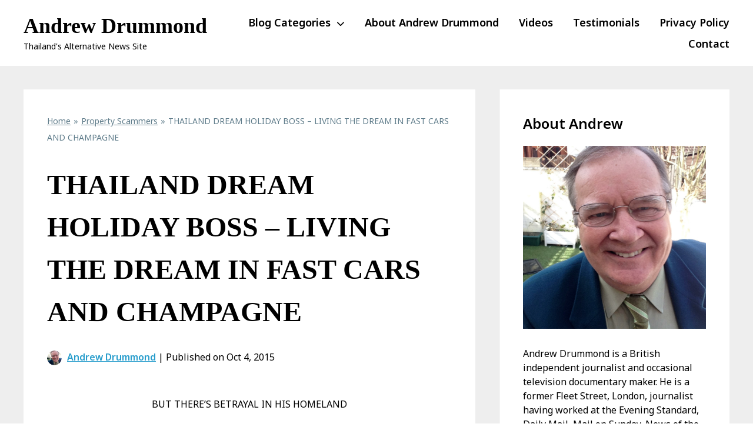

--- FILE ---
content_type: text/html; charset=UTF-8
request_url: https://www.andrew-drummond.com/2015/10/04/thailand-dream-holiday-boss-living/
body_size: 32581
content:
<!DOCTYPE html>
<html lang="en-US">
    <head>
        <meta charset="utf-8">
        <meta name="viewport" content="width=device-width, initial-scale=1">
        <link rel="preconnect" href="https://fonts.googleapis.com" crossorigin="anonymous">
        <link rel="preconnect" href="https://fonts.gstatic.com" crossorigin="anonymous">
        <link rel="dns-prefetch" href="https://fonts.googleapis.com">
        <link rel="dns-prefetch" href="https://fonts.gstatic.com">

        <link rel="stylesheet" href="https://fonts.googleapis.com/css2?family=Material+Icons&display=block">
        <link rel="stylesheet" href="https://cdnjs.cloudflare.com/ajax/libs/font-awesome/6.5.2/css/all.min.css">
        <link rel="stylesheet" href="https://fonts.googleapis.com/css2?family=Noto+Sans+Mono&display=block">

        <style>/*
Theme Name: HoverCraft
Theme URI: https://hovercraft.vip
Version: 0.2.498
Description: No maintenance WordPress theme
Author: LittleBizzy
Author URI: https://www.littlebizzy.com
License: GPLv3
License URI: http://www.gnu.org/licenses/gpl-3.0.html
Tested up to: 6.8
Text Domain: hovercraft
Requires PHP: 7.0
GitHub Theme URI: littlebizzy/hovercraft
Primary Branch: master
*/


/* css reset */

html, body, div, span, applet, object, iframe, h1, h2, h3, h4, h5, h6, p, hr, blockquote, pre, a, abbr, acronym, address, big, cite, code, del, dfn, em, img, ins, kbd, q, s, samp, small, strike, strong, sub, sup, tt, var, b, u, i, center, dl, dt, dd, ol, ul, li, fieldset, form, label, legend, table, caption, tbody, tfoot, thead, tr, th, td, article, aside, canvas, details, embed, figure, figcaption, footer, header, hgroup, menu, nav, output, ruby, section, summary, time, mark, audio, video {
	margin: 0;
	padding: 0;
	border: 0;
	font-size: 100%;
	font: inherit;
	vertical-align: baseline;
}


/* universal */

* {
    box-sizing: border-box;
}


/* devices */

@media screen and (max-width: 1199px) {
	.desktop {
		display: none;
	}
}

@media screen and (min-width: 1200px) {
	.desktop {
		display: initial;
	}
}

@media screen and (max-width: 1199px) {
	.mobile {
		display: initial;
	}
}

@media screen and (min-width: 1200px) {
	.mobile {
		display: none;
	}
}
</style>
        <style>/*
Theme Name: HoverCraft
Theme URI: https://hovercraft.vip
Version: 0.2.498
Description: No maintenance WordPress theme
Author: LittleBizzy
Author URI: https://www.littlebizzy.com
License: GPLv3
License URI: http://www.gnu.org/licenses/gpl-3.0.html
Tested up to: 6.8
Text Domain: hovercraft
Requires PHP: 7.0
GitHub Theme URI: littlebizzy/hovercraft
Primary Branch: master
*/


/* css reset */

html, body, div, span, applet, object, iframe, h1, h2, h3, h4, h5, h6, p, hr, blockquote, pre, a, abbr, acronym, address, big, cite, code, del, dfn, em, img, ins, kbd, q, s, samp, small, strike, strong, sub, sup, tt, var, b, u, i, center, dl, dt, dd, ol, ul, li, fieldset, form, label, legend, table, caption, tbody, tfoot, thead, tr, th, td, article, aside, canvas, details, embed, figure, figcaption, footer, header, hgroup, menu, nav, output, ruby, section, summary, time, mark, audio, video {
	margin: 0;
	padding: 0;
	border: 0;
	font-size: 100%;
	font: inherit;
	vertical-align: baseline;
}


/* universal */

* {
    box-sizing: border-box;
}


/* devices */

@media screen and (max-width: 1199px) {
	.desktop {
		display: none;
	}
}

@media screen and (min-width: 1200px) {
	.desktop {
		display: initial;
	}
}

@media screen and (max-width: 1199px) {
	.mobile {
		display: initial;
	}
}

@media screen and (min-width: 1200px) {
	.mobile {
		display: none;
	}
}
</style>
        <title>THAILAND DREAM HOLIDAY BOSS &#8211; LIVING THE DREAM IN FAST CARS AND CHAMPAGNE &#8211; Andrew Drummond</title>
<meta name='robots' content='max-image-preview:large' />
<link rel='dns-prefetch' href='//fonts.googleapis.com' />
<link rel="alternate" title="oEmbed (JSON)" type="application/json+oembed" href="https://www.andrew-drummond.com/wp-json/oembed/1.0/embed?url=https%3A%2F%2Fwww.andrew-drummond.com%2F2015%2F10%2F04%2Fthailand-dream-holiday-boss-living%2F" />
<link rel="alternate" title="oEmbed (XML)" type="text/xml+oembed" href="https://www.andrew-drummond.com/wp-json/oembed/1.0/embed?url=https%3A%2F%2Fwww.andrew-drummond.com%2F2015%2F10%2F04%2Fthailand-dream-holiday-boss-living%2F&#038;format=xml" />
<style id='wp-img-auto-sizes-contain-inline-css' type='text/css'>
img:is([sizes=auto i],[sizes^="auto," i]){contain-intrinsic-size:3000px 1500px}
/*# sourceURL=wp-img-auto-sizes-contain-inline-css */
</style>
<style id='wp-emoji-styles-inline-css' type='text/css'>

	img.wp-smiley, img.emoji {
		display: inline !important;
		border: none !important;
		box-shadow: none !important;
		height: 1em !important;
		width: 1em !important;
		margin: 0 0.07em !important;
		vertical-align: -0.1em !important;
		background: none !important;
		padding: 0 !important;
	}
/*# sourceURL=wp-emoji-styles-inline-css */
</style>
<style id='wp-block-library-inline-css' type='text/css'>
:root{--wp-block-synced-color:#7a00df;--wp-block-synced-color--rgb:122,0,223;--wp-bound-block-color:var(--wp-block-synced-color);--wp-editor-canvas-background:#ddd;--wp-admin-theme-color:#007cba;--wp-admin-theme-color--rgb:0,124,186;--wp-admin-theme-color-darker-10:#006ba1;--wp-admin-theme-color-darker-10--rgb:0,107,160.5;--wp-admin-theme-color-darker-20:#005a87;--wp-admin-theme-color-darker-20--rgb:0,90,135;--wp-admin-border-width-focus:2px}@media (min-resolution:192dpi){:root{--wp-admin-border-width-focus:1.5px}}.wp-element-button{cursor:pointer}:root .has-very-light-gray-background-color{background-color:#eee}:root .has-very-dark-gray-background-color{background-color:#313131}:root .has-very-light-gray-color{color:#eee}:root .has-very-dark-gray-color{color:#313131}:root .has-vivid-green-cyan-to-vivid-cyan-blue-gradient-background{background:linear-gradient(135deg,#00d084,#0693e3)}:root .has-purple-crush-gradient-background{background:linear-gradient(135deg,#34e2e4,#4721fb 50%,#ab1dfe)}:root .has-hazy-dawn-gradient-background{background:linear-gradient(135deg,#faaca8,#dad0ec)}:root .has-subdued-olive-gradient-background{background:linear-gradient(135deg,#fafae1,#67a671)}:root .has-atomic-cream-gradient-background{background:linear-gradient(135deg,#fdd79a,#004a59)}:root .has-nightshade-gradient-background{background:linear-gradient(135deg,#330968,#31cdcf)}:root .has-midnight-gradient-background{background:linear-gradient(135deg,#020381,#2874fc)}:root{--wp--preset--font-size--normal:16px;--wp--preset--font-size--huge:42px}.has-regular-font-size{font-size:1em}.has-larger-font-size{font-size:2.625em}.has-normal-font-size{font-size:var(--wp--preset--font-size--normal)}.has-huge-font-size{font-size:var(--wp--preset--font-size--huge)}.has-text-align-center{text-align:center}.has-text-align-left{text-align:left}.has-text-align-right{text-align:right}.has-fit-text{white-space:nowrap!important}#end-resizable-editor-section{display:none}.aligncenter{clear:both}.items-justified-left{justify-content:flex-start}.items-justified-center{justify-content:center}.items-justified-right{justify-content:flex-end}.items-justified-space-between{justify-content:space-between}.screen-reader-text{border:0;clip-path:inset(50%);height:1px;margin:-1px;overflow:hidden;padding:0;position:absolute;width:1px;word-wrap:normal!important}.screen-reader-text:focus{background-color:#ddd;clip-path:none;color:#444;display:block;font-size:1em;height:auto;left:5px;line-height:normal;padding:15px 23px 14px;text-decoration:none;top:5px;width:auto;z-index:100000}html :where(.has-border-color){border-style:solid}html :where([style*=border-top-color]){border-top-style:solid}html :where([style*=border-right-color]){border-right-style:solid}html :where([style*=border-bottom-color]){border-bottom-style:solid}html :where([style*=border-left-color]){border-left-style:solid}html :where([style*=border-width]){border-style:solid}html :where([style*=border-top-width]){border-top-style:solid}html :where([style*=border-right-width]){border-right-style:solid}html :where([style*=border-bottom-width]){border-bottom-style:solid}html :where([style*=border-left-width]){border-left-style:solid}html :where(img[class*=wp-image-]){height:auto;max-width:100%}:where(figure){margin:0 0 1em}html :where(.is-position-sticky){--wp-admin--admin-bar--position-offset:var(--wp-admin--admin-bar--height,0px)}@media screen and (max-width:600px){html :where(.is-position-sticky){--wp-admin--admin-bar--position-offset:0px}}

/*# sourceURL=wp-block-library-inline-css */
</style><style id='global-styles-inline-css' type='text/css'>
:root{--wp--preset--aspect-ratio--square: 1;--wp--preset--aspect-ratio--4-3: 4/3;--wp--preset--aspect-ratio--3-4: 3/4;--wp--preset--aspect-ratio--3-2: 3/2;--wp--preset--aspect-ratio--2-3: 2/3;--wp--preset--aspect-ratio--16-9: 16/9;--wp--preset--aspect-ratio--9-16: 9/16;--wp--preset--color--black: #000000;--wp--preset--color--cyan-bluish-gray: #abb8c3;--wp--preset--color--white: #ffffff;--wp--preset--color--pale-pink: #f78da7;--wp--preset--color--vivid-red: #cf2e2e;--wp--preset--color--luminous-vivid-orange: #ff6900;--wp--preset--color--luminous-vivid-amber: #fcb900;--wp--preset--color--light-green-cyan: #7bdcb5;--wp--preset--color--vivid-green-cyan: #00d084;--wp--preset--color--pale-cyan-blue: #8ed1fc;--wp--preset--color--vivid-cyan-blue: #0693e3;--wp--preset--color--vivid-purple: #9b51e0;--wp--preset--gradient--vivid-cyan-blue-to-vivid-purple: linear-gradient(135deg,rgb(6,147,227) 0%,rgb(155,81,224) 100%);--wp--preset--gradient--light-green-cyan-to-vivid-green-cyan: linear-gradient(135deg,rgb(122,220,180) 0%,rgb(0,208,130) 100%);--wp--preset--gradient--luminous-vivid-amber-to-luminous-vivid-orange: linear-gradient(135deg,rgb(252,185,0) 0%,rgb(255,105,0) 100%);--wp--preset--gradient--luminous-vivid-orange-to-vivid-red: linear-gradient(135deg,rgb(255,105,0) 0%,rgb(207,46,46) 100%);--wp--preset--gradient--very-light-gray-to-cyan-bluish-gray: linear-gradient(135deg,rgb(238,238,238) 0%,rgb(169,184,195) 100%);--wp--preset--gradient--cool-to-warm-spectrum: linear-gradient(135deg,rgb(74,234,220) 0%,rgb(151,120,209) 20%,rgb(207,42,186) 40%,rgb(238,44,130) 60%,rgb(251,105,98) 80%,rgb(254,248,76) 100%);--wp--preset--gradient--blush-light-purple: linear-gradient(135deg,rgb(255,206,236) 0%,rgb(152,150,240) 100%);--wp--preset--gradient--blush-bordeaux: linear-gradient(135deg,rgb(254,205,165) 0%,rgb(254,45,45) 50%,rgb(107,0,62) 100%);--wp--preset--gradient--luminous-dusk: linear-gradient(135deg,rgb(255,203,112) 0%,rgb(199,81,192) 50%,rgb(65,88,208) 100%);--wp--preset--gradient--pale-ocean: linear-gradient(135deg,rgb(255,245,203) 0%,rgb(182,227,212) 50%,rgb(51,167,181) 100%);--wp--preset--gradient--electric-grass: linear-gradient(135deg,rgb(202,248,128) 0%,rgb(113,206,126) 100%);--wp--preset--gradient--midnight: linear-gradient(135deg,rgb(2,3,129) 0%,rgb(40,116,252) 100%);--wp--preset--font-size--small: 13px;--wp--preset--font-size--medium: 20px;--wp--preset--font-size--large: 36px;--wp--preset--font-size--x-large: 42px;--wp--preset--spacing--20: 0.44rem;--wp--preset--spacing--30: 0.67rem;--wp--preset--spacing--40: 1rem;--wp--preset--spacing--50: 1.5rem;--wp--preset--spacing--60: 2.25rem;--wp--preset--spacing--70: 3.38rem;--wp--preset--spacing--80: 5.06rem;--wp--preset--shadow--natural: 6px 6px 9px rgba(0, 0, 0, 0.2);--wp--preset--shadow--deep: 12px 12px 50px rgba(0, 0, 0, 0.4);--wp--preset--shadow--sharp: 6px 6px 0px rgba(0, 0, 0, 0.2);--wp--preset--shadow--outlined: 6px 6px 0px -3px rgb(255, 255, 255), 6px 6px rgb(0, 0, 0);--wp--preset--shadow--crisp: 6px 6px 0px rgb(0, 0, 0);}:where(.is-layout-flex){gap: 0.5em;}:where(.is-layout-grid){gap: 0.5em;}body .is-layout-flex{display: flex;}.is-layout-flex{flex-wrap: wrap;align-items: center;}.is-layout-flex > :is(*, div){margin: 0;}body .is-layout-grid{display: grid;}.is-layout-grid > :is(*, div){margin: 0;}:where(.wp-block-columns.is-layout-flex){gap: 2em;}:where(.wp-block-columns.is-layout-grid){gap: 2em;}:where(.wp-block-post-template.is-layout-flex){gap: 1.25em;}:where(.wp-block-post-template.is-layout-grid){gap: 1.25em;}.has-black-color{color: var(--wp--preset--color--black) !important;}.has-cyan-bluish-gray-color{color: var(--wp--preset--color--cyan-bluish-gray) !important;}.has-white-color{color: var(--wp--preset--color--white) !important;}.has-pale-pink-color{color: var(--wp--preset--color--pale-pink) !important;}.has-vivid-red-color{color: var(--wp--preset--color--vivid-red) !important;}.has-luminous-vivid-orange-color{color: var(--wp--preset--color--luminous-vivid-orange) !important;}.has-luminous-vivid-amber-color{color: var(--wp--preset--color--luminous-vivid-amber) !important;}.has-light-green-cyan-color{color: var(--wp--preset--color--light-green-cyan) !important;}.has-vivid-green-cyan-color{color: var(--wp--preset--color--vivid-green-cyan) !important;}.has-pale-cyan-blue-color{color: var(--wp--preset--color--pale-cyan-blue) !important;}.has-vivid-cyan-blue-color{color: var(--wp--preset--color--vivid-cyan-blue) !important;}.has-vivid-purple-color{color: var(--wp--preset--color--vivid-purple) !important;}.has-black-background-color{background-color: var(--wp--preset--color--black) !important;}.has-cyan-bluish-gray-background-color{background-color: var(--wp--preset--color--cyan-bluish-gray) !important;}.has-white-background-color{background-color: var(--wp--preset--color--white) !important;}.has-pale-pink-background-color{background-color: var(--wp--preset--color--pale-pink) !important;}.has-vivid-red-background-color{background-color: var(--wp--preset--color--vivid-red) !important;}.has-luminous-vivid-orange-background-color{background-color: var(--wp--preset--color--luminous-vivid-orange) !important;}.has-luminous-vivid-amber-background-color{background-color: var(--wp--preset--color--luminous-vivid-amber) !important;}.has-light-green-cyan-background-color{background-color: var(--wp--preset--color--light-green-cyan) !important;}.has-vivid-green-cyan-background-color{background-color: var(--wp--preset--color--vivid-green-cyan) !important;}.has-pale-cyan-blue-background-color{background-color: var(--wp--preset--color--pale-cyan-blue) !important;}.has-vivid-cyan-blue-background-color{background-color: var(--wp--preset--color--vivid-cyan-blue) !important;}.has-vivid-purple-background-color{background-color: var(--wp--preset--color--vivid-purple) !important;}.has-black-border-color{border-color: var(--wp--preset--color--black) !important;}.has-cyan-bluish-gray-border-color{border-color: var(--wp--preset--color--cyan-bluish-gray) !important;}.has-white-border-color{border-color: var(--wp--preset--color--white) !important;}.has-pale-pink-border-color{border-color: var(--wp--preset--color--pale-pink) !important;}.has-vivid-red-border-color{border-color: var(--wp--preset--color--vivid-red) !important;}.has-luminous-vivid-orange-border-color{border-color: var(--wp--preset--color--luminous-vivid-orange) !important;}.has-luminous-vivid-amber-border-color{border-color: var(--wp--preset--color--luminous-vivid-amber) !important;}.has-light-green-cyan-border-color{border-color: var(--wp--preset--color--light-green-cyan) !important;}.has-vivid-green-cyan-border-color{border-color: var(--wp--preset--color--vivid-green-cyan) !important;}.has-pale-cyan-blue-border-color{border-color: var(--wp--preset--color--pale-cyan-blue) !important;}.has-vivid-cyan-blue-border-color{border-color: var(--wp--preset--color--vivid-cyan-blue) !important;}.has-vivid-purple-border-color{border-color: var(--wp--preset--color--vivid-purple) !important;}.has-vivid-cyan-blue-to-vivid-purple-gradient-background{background: var(--wp--preset--gradient--vivid-cyan-blue-to-vivid-purple) !important;}.has-light-green-cyan-to-vivid-green-cyan-gradient-background{background: var(--wp--preset--gradient--light-green-cyan-to-vivid-green-cyan) !important;}.has-luminous-vivid-amber-to-luminous-vivid-orange-gradient-background{background: var(--wp--preset--gradient--luminous-vivid-amber-to-luminous-vivid-orange) !important;}.has-luminous-vivid-orange-to-vivid-red-gradient-background{background: var(--wp--preset--gradient--luminous-vivid-orange-to-vivid-red) !important;}.has-very-light-gray-to-cyan-bluish-gray-gradient-background{background: var(--wp--preset--gradient--very-light-gray-to-cyan-bluish-gray) !important;}.has-cool-to-warm-spectrum-gradient-background{background: var(--wp--preset--gradient--cool-to-warm-spectrum) !important;}.has-blush-light-purple-gradient-background{background: var(--wp--preset--gradient--blush-light-purple) !important;}.has-blush-bordeaux-gradient-background{background: var(--wp--preset--gradient--blush-bordeaux) !important;}.has-luminous-dusk-gradient-background{background: var(--wp--preset--gradient--luminous-dusk) !important;}.has-pale-ocean-gradient-background{background: var(--wp--preset--gradient--pale-ocean) !important;}.has-electric-grass-gradient-background{background: var(--wp--preset--gradient--electric-grass) !important;}.has-midnight-gradient-background{background: var(--wp--preset--gradient--midnight) !important;}.has-small-font-size{font-size: var(--wp--preset--font-size--small) !important;}.has-medium-font-size{font-size: var(--wp--preset--font-size--medium) !important;}.has-large-font-size{font-size: var(--wp--preset--font-size--large) !important;}.has-x-large-font-size{font-size: var(--wp--preset--font-size--x-large) !important;}
/*# sourceURL=global-styles-inline-css */
</style>

<style id='classic-theme-styles-inline-css' type='text/css'>
/*! This file is auto-generated */
.wp-block-button__link{color:#fff;background-color:#32373c;border-radius:9999px;box-shadow:none;text-decoration:none;padding:calc(.667em + 2px) calc(1.333em + 2px);font-size:1.125em}.wp-block-file__button{background:#32373c;color:#fff;text-decoration:none}
/*# sourceURL=/wp-includes/css/classic-themes.min.css */
</style>
<link rel='stylesheet' id='contact-form-7-css' href='https://www.andrew-drummond.com/wp-content/plugins/contact-form-7/includes/css/styles.css?ver=6.1.4' type='text/css' media='all' />
<link rel='stylesheet' id='google-fonts-css' href='https://fonts.googleapis.com/css2?family=Noto+Sans:ital,wght@0,400;0,600;0,700;1,400;1,600;1,700&#038;display=swap' type='text/css' media='all' />
<script type="text/javascript" src="https://www.andrew-drummond.com/wp-includes/js/jquery/jquery.min.js?ver=3.7.1" id="jquery-core-js"></script>
<script type="text/javascript" src="https://www.andrew-drummond.com/wp-includes/js/jquery/jquery-migrate.min.js?ver=3.4.1" id="jquery-migrate-js"></script>
<link rel="https://api.w.org/" href="https://www.andrew-drummond.com/wp-json/" /><link rel="alternate" title="JSON" type="application/json" href="https://www.andrew-drummond.com/wp-json/wp/v2/posts/277" />
<link rel="canonical" href="https://www.andrew-drummond.com/2015/10/04/thailand-dream-holiday-boss-living/" />
<link rel='shortlink' href='https://www.andrew-drummond.com/?p=277' />

<style type="text/css" id="hovercraft_custom_css">
@media screen and (max-width: 1200px) {
html, body {
    height: 100%;
    font-family: Noto Sans;
    font-size: 16px;
    line-height: 1.5;
    color: #000000;
    scroll-behavior: smooth;
    }
}

@media screen and (min-width: 1200px) {
html, body {
    height: 100%;
    font-family: Noto Sans;
    font-size: 16px;
    line-height: 1.5;
    color: #000000;
    scroll-behavior: smooth;
    }
}


/* body frozen (triggered by offcanvas menu js) */

body.frozen {
	overflow: hidden;
}


/* misc */

strong {
	font-weight: 700;
}

em {
    font-style: italic;
}


/* paragraphs */

@media screen and (max-width: 1200px) {
p {
	margin-bottom: 20px;
	}
}

@media screen and (min-width: 1200px) {
p {
	margin-bottom: 30px;
	}
}

.clear {
	clear: both;
}


/* general */

@media screen and (max-width: 1200px) {
#container {
	width: 100%;
	height: 100%;
	position: relative; /* required for mobile menu transform */
	transform: translate3d(0, 0, 0);
  	transition: transform 0.5s;
	}
}

@media screen and (min-width: 1200px) {
#container {
	width: 100%;
	height: 100%;
	}
}

.inner {
	margin:0px auto;
	max-width:1200px;
}

@media screen and (max-width: 1200px) {
.full {
	max-width: 100%;
	padding: 0px 0px;
	}
}

@media screen and (min-width: 1200px) {
.full {
	max-width: 100%;
	padding: 0px 40px;
	}
}


/* wordpress video/media container */
@media screen and (max-width: 1200px) {
.mejs-container {
	margin-bottom: 20px;
	}
}

/* wordpress video/media container */
@media screen and (min-width: 1200px) {
.mejs-container {
	margin-bottom: 30px;
	}
}


iframe {
	position: relative;
    display: block;
}

@media screen and (max-width: 1200px) {
hr {
	background: #000000;
	height: 1px;
	margin-bottom: 20px;
	}
}

@media screen and (min-width: 1200px) {
hr {
	background: #000000;
	height: 1px;
	margin-bottom: 30px;
	}
}
	
/*
#content-wrapper iframe {
	aspect-ratio: 16 / 9;
}
*/

#footer iframe {
	aspect-ratio: 1 / 1.5;
}



/* full hero */


#header-full-hero .menu-desktop > .main-menu ul li ul li { background: #000000; }

#hero-full-container {
    background: linear-gradient(60deg, rgba(0, 0, 0, 0.50) 30%, rgba(255, 255, 255, 0.50) 100%);
    background-position: center center;
    background-size: cover;
    background-repeat: no-repeat;
    width: 100%;
    height: 100%;
    padding: 0;
    display: table;
    position: relative;
}

video.hero-background-video {
    width: 100%; /* correct */
    height: 100%; /* correct */
    object-fit: cover; /* simulates background-size: cover */
    position: absolute; /* correct */
    top: 0;
    left: 0;
}

.hero-background-video-overlay {
    width: 100%; /* correct */
    height: 100%; /* correct */
    object-fit: cover; /* simulates background-size: cover */
    position: absolute; /* correct */
    top: 0;
    left: 0;
    background: linear-gradient(60deg, rgba(0, 0, 0, 0.50) 30%, rgba(255, 255, 255, 0.50) 100%);
    background-position: top center;
    background-size: cover;
    background-repeat: no-repeat;
}

.hero-full-wrapper {
    display: table-row; /* correct */
}

.hero-full {
    width: 100%;
    height: 100%;
    display: table-cell;
    vertical-align: middle;
}

.hero-full-main {
    position: relative; /* required when using video background on splash-wide */
}

#header-full-hero .main-menu ul li a {
    text-decoration: none;
    color: #ffffff; /* correct */
}

#header-full-hero a {
    color: #ffffff; /* correct */
}

@media screen and (max-width: 1200px) {
    #header-full-hero {
        width: 100%;
        display: table;
        padding: 10px 20px;
        background: rgba(0, 0, 0, 0.20);
        position: relative; /* required when using video background on splash-wide */
        color: #ffffff;
    }
}

@media screen and (min-width: 1200px) {
    #header-full-hero {
        width: 100%;
        display: table;
        margin: 0px auto;
        padding: 20px 0px;
        background: rgba(0, 0, 0, 0.20);
        position: relative; /* required when using video background on splash-wide */
        color: #ffffff;
    }
}

@media screen and (max-width: 1200px) {
    h1.full-hero-title {
        font-weight: 700;
        margin-bottom: 30px;
        color: #ffffff;
    }
}

@media screen and (min-width: 1200px) {
    h1.full-hero-title {
        font-weight: 700;
        margin-bottom: 30px;
        color: #ffffff;
    }
}

/* half hero */

#header-half-hero .menu-desktop > .main-menu ul li ul li { background: #ffffff; }

#header-half-hero a {
	color: #000000;
}

#hero-half-container {
	width: 100%; /* correct */
	height: 100%; /* correct */
	padding: 0; /* correct */
	display: table; /* correct */
	position: relative; /* required to keep video background from escaping esp on mobile */
}

.hero-half-wrapper {
	display: table-row; /* correct */
}

.hero-half {
	width: 100%;
	height: 100%;
	display: table-cell;
	vertical-align: middle;
}

.hero-half {
	background: linear-gradient(60deg, rgba(0, 0, 0, 0.50) 30%, rgba(255, 255, 255, 0.50) 100%);
	background-position: center center;
	background-size: cover;
	background-repeat: no-repeat;
}

#header-half-hero {
	background: #ffffff;
}

#header-half-hero .menu-mobile-wrapper i {
	margin-left: 20px;
	font-size: 36px;
	color: #000000;
}

#header-half-hero .main-menu ul li a {
	text-decoration: none;
	color: #000000;
}

#header-half-hero a {
	color: #000000;
}

@media screen and (max-width: 1200px) {
	#header-half-hero {
		width: 100%;
		display: table;
		padding: 10px 20px;
		color: #000000;
	}
}

@media screen and (min-width: 1200px) {
	#header-half-hero {
		width: 100%;
		display: table;
		margin: 0px auto;
		padding: 20px 0px;
		color: #000000;
	}
}

@media screen and (max-width: 1200px) {
	h1.half-hero-title {
		font-weight: 700;
		margin-bottom: 30px;
		color: #ffffff;
	}
}

@media screen and (min-width: 1200px) {
	h1.half-hero-title {
		font-weight: 700;
		margin-bottom: 30px;
		color: #ffffff;
	}
}

/* mini hero */

/* hero mini container background with gradient and optional image */
#hero-mini {
	background: linear-gradient(60deg, rgba(0, 0, 0, 0.50) 30%, rgba(255, 255, 255, 0.50) 100%);
	background-position: center center;
	background-size: cover;
	background-repeat: no-repeat;
}

/* hero main container background and positioning */
.hero-main-mini {
	background: linear-gradient(60deg, rgba(0, 0, 0, 0.50) 30%, rgba(255, 255, 255, 0.50) 100%);
	background-position: center center;
	background-size: cover;
	background-repeat: no-repeat;
	position: relative;
}

#header-mini-hero .menu-desktop > .main-menu ul li ul li { background: #ffffff; }

/* mobile: mini hero layout */
@media screen and (max-width: 1199px) {
	#hero-mini {
		width: 100%;
		padding: 0px;
		display: table;
	}
}

/* desktop: mini hero layout */
@media screen and (min-width: 1200px) {
	#hero-mini {
		width: 100%;
		padding: 0px;
		display: table;
	}
}

/* mobile: mini hero main */
@media screen and (max-width: 1199px) {
	.hero-main-mini {
		padding: 60px 20px;
	}
}

/* desktop: mini hero main */
@media screen and (min-width: 1200px) {
	.hero-main-mini {
		padding: 80px 0px;
	}
}

/* mobile: mini hero header layout */
@media screen and (max-width: 1199px) {
	#header-mini-hero {
		width: 100%;
		display: table;
		padding: 10px 20px;
		background: #ffffff;
		color: #000000;
	}
}

/* desktop: mini hero header layout */
@media screen and (min-width: 1200px) {
	#header-mini-hero {
		width: 100%;
		display: table;
		margin: 0px auto;
		padding: 20px 0px;
		background: #ffffff;
		color: #000000;
	}
}

/* mobile: h1 title style */
@media screen and (max-width: 1199px) {
	h1.mini-hero-title {
		font-weight: 700;
		margin-bottom: 0;
		color: #ffffff;
	}
}

/* desktop: h1 title style */
@media screen and (min-width: 1200px) {
	h1.mini-hero-title {
		font-weight: 700;
		margin-bottom: 0;
		color: #ffffff;
	}
}

/* mobile: search input field */
@media screen and (max-width: 1199px) {
	.hero-main-mini .search-input {
		background: #ffffff !important;
		box-shadow: inset 0px 0px 0px 1px #ffffff !important;
	}
}

/* desktop: search input field */
@media screen and (min-width: 1200px) {
	.hero-main-mini .search-input {
		background: #ffffff !important;
		box-shadow: inset 0px 0px 0px 1px #ffffff !important;
	}
}

/* mobile: caption box */
@media screen and (max-width: 1199px) {
	.mini-hero-caption {
		position: absolute;
		bottom: 0;
		right: 0;
		background: rgba(0, 0, 0, 0.5);
		color: #ffffff;
		padding: 5px 10px;
		font-size: 12px;
		z-index: 10;
		text-align: right;
	}
}

/* desktop: caption box */
@media screen and (min-width: 1200px) {
	.mini-hero-caption {
		position: absolute;
		bottom: 0;
		right: 0;
		background: rgba(0, 0, 0, 0.5);
		color: #ffffff;
		padding: 5px 10px;
		font-size: 14px;
		z-index: 10;
		text-align: right;
	}
}

/* mobile: menu icon */
@media screen and (max-width: 1199px) {
	#header-mini-hero .menu-mobile-wrapper i {
		margin-left: 20px;
		font-size: 36px;
		color: #000000;
	}
}

/* mobile: general anchor color */
@media screen and (max-width: 1199px) {
	#header-mini-hero a {
		color: #000000;
	}
}

/* desktop: general anchor color */
@media screen and (min-width: 1200px) {
	#header-mini-hero a {
		color: #000000;
	}
}

/* mobile: main menu links */
@media screen and (max-width: 1199px) {
	#header-mini-hero .main-menu ul li a {
		text-decoration: none;
		color: #000000;
	}
}

/* desktop: main menu links */
@media screen and (min-width: 1200px) {
	#header-mini-hero .main-menu ul li a {
		text-decoration: none;
		color: #000000;
	}
}

/* branding */

#branding {
	display: table;
}

#branding a {
	text-decoration: none !important;
}

.branding-media {
	display: table-cell;
    vertical-align: middle;
	height: inherit;
	min-width: auto;
	white-space: nowrap;
}


/* branding text */

.branding-text {
	display: table-cell;
    vertical-align: middle;
	height: inherit;
	text-align: left;
	width: 100%;
}

/* logo */

@media screen and (max-width: 1200px) {
.site-logo {
	width: 100px !important;
	max-width: 100px !important;
	height: auto;
	margin-right: 10px;
	display: inline-block;
	}
}

@media screen and (min-width: 1200px) {
.site-logo {
	width: 150px !important;
	max-width: 150px !important;
	height: auto;
	margin-right: 20px;
	display: inline-block;
	}
}

/* site title */

/* site title (site name) */

@media screen and (max-width: 1200px) {
.site-title {
	font-family: Noto Serif;
	text-transform: none;
	font-size: 24px;
	font-weight: 700;
	line-height: 1; /* site-tagline is hidden on mobile anyways */
	display: block;
	}
}

@media screen and (min-width: 1200px) {
.site-title {
	font-family: Noto Serif;
	text-transform: none;
	font-size: 36px;
	font-weight: 700;
	line-height: 1; /* therefore site-tagline requires padding-top */
	display: block;
	}
}

.site-title-link {
	display: block;
}

/* tagline */

@media screen and (max-width: 1200px) {
.tagline {
	font-size: 14px;
	line-height: 1;
	display: none;
	}
}

@media screen and (min-width: 1200px) {
.tagline {
	margin-left: 0;
	padding-top: 10px;
	font-size: 14px;
	line-height: 1;
	display: block;
	}
}

/* related posts */

@media screen and (max-width: 1200px) {
#related {
	margin-top: 20px;
	}
}

@media screen and (min-width: 1200px) {
#related {
	margin-top: 30px;
	}
}

/* tags */

@media screen and (max-width: 1200px) {
.tags {
	margin-top: 20px;
	font-size: 14px;
	color: #607D8B;
	}
}

@media screen and (min-width: 1200px) {
.tags {
	margin-top: 30px;
	font-size: 14px;
	color: #607D8B;
	}
}

/* social sharing */

@media screen and (max-width: 1200px) {
.social-sharing {
	margin: 40px 0px;
	line-height: 1;
	}
}

@media screen and (min-width: 1200px) {
.social-sharing {
	margin: 60px 0px;
	line-height: 1;
	}
}

.social-sharing i {
	font-size: 18px;
	line-height: 1;
	margin-right: 20px !important;
	vertical-align: middle;
}

.social-sharing-label {
	margin-right: 10px;
	vertical-align: middle;
	color: #607D8B;
}

/* after byline (widget area) */

@media screen and (max-width: 1200px) {
.after-byline {
	background: #fff8e1;
	font-size: 12px;
	padding: 0px;
	margin-bottom: 20px;
	color: #263238;
	}
}

@media screen and (min-width: 1200px) {
.after-byline {
	background: #fff8e1;
	font-size: 12px;
	padding: 0px;
	margin-bottom: 30px;
	color: #263238;
	}
}

.after-byline p:last-child {
	margin-bottom: 0;
}

.after-byline a {
	color: #5C6BC0;
}

/* lists */

ul {
	list-style-position: inside;
}

ol {
	list-style-position: inside;
}

li {
	margin-bottom: 5px;
	line-height: 2;
}

ol > li::marker {
  font-weight: 700;
}

/* blockquotes */

blockquote {
	margin: 30px 0px 30px 30px;
	padding: 30px 30px;
	border-left: 5px solid #757575;
	color: #616161;
}

blockquote p {
	font-size: 18px;
	line-height: 2;
	color: #616161;
}

blockquote p:last-child {
	margin-bottom: 0;
}

blockquote .wp-caption-text {
	display: none;}

/* tables */

@media screen and (max-width: 1200px) {
table {
	margin-bottom: 20px;
	border: 1px solid grey;
	border-collapse: collapse;
	}
}

@media screen and (min-width: 1200px) {
table {
	margin-bottom: 30px;
	border: 1px solid grey;
	border-collapse: collapse;
	}
}
	
table tr:first-child {
  background: #eee;
}

table th,
table td {
	padding: 5px;
  border: 1px solid lightgrey;
}


/* general */
	
.white {
	color: #ffffff !important;
}

.full-width {
	width: 100%;
}

.center {
	text-align: center;
}


/* links */

a {
	color: #289dcc;
	text-decoration: underline;
	cursor: pointer;
}
	
a:hover {
	color: #289dcc;
	cursor: pointer;
}


/* cta (hero) */

/* hero cta primary */

.cta-hero-wrapper {
	margin-top: 30px;
}

@media screen and (max-width: 1200px) {
.cta-hero-primary {
	display: block;
	width: 100%;
	}
}

@media screen and (min-width: 1200px) {
.cta-hero-primary {
	display: inline-block;
	margin-right: 30px;
	}
}

@media screen and (max-width: 1200px) {
.cta-hero-primary ul li {
	list-style-type: none;
	display: block;
	margin: 0;
	padding: 0;
	vertical-align: middle;
	text-align: center;
	}
}

@media screen and (min-width: 1200px) {
.cta-hero-primary ul li {
	list-style-type: none;
	display: inline-block;
	margin: 0;
	padding: 0;
	vertical-align: middle;
	text-align: center;
	}
}

@media screen and (max-width: 1200px) {
.cta-hero-primary ul li a {
	font-family: Noto Sans;
	width: 100%;
	font-size: 20px;
	font-weight: 700;
	color: #ffffff;
	padding: 10px 0px;
	text-decoration: none;
	display: block;
	background: #289dcc;
	margin-bottom: 20px;
	}
}

@media screen and (min-width: 1200px) {
.cta-hero-primary ul li a {
	width: auto;	font-family: Noto Sans;
	font-size: 20px;
	font-weight: 700;
	color: #ffffff;
	padding: 10px 20px;	text-decoration: none;
	display: inline-block;
	background: #289dcc;
	}
}

.cta-hero-primary ul li a:hover {
	background: #289dcc;
}


/* hero cta secondary */

@media screen and (max-width: 1200px) {
.cta-hero-secondary {
	display: block;
	width: 100%;
}
}

@media screen and (min-width: 1200px) {
.cta-hero-secondary {
	display: inline-block;
}
}

@media screen and (max-width: 1200px) {
.cta-hero-secondary ul li {
	list-style-type: none;
	display: block;
	margin: 0;
	padding: 0;
	vertical-align: middle;
	text-align: center;
	}
}

@media screen and (min-width: 1200px) {
.cta-hero-secondary ul li {
	list-style-type: none;
	display: inline-block;
	margin: 0;
	padding: 0;
	vertical-align: middle;
	text-align: center;
	}
}

@media screen and (max-width: 1200px) {
.cta-hero-secondary ul li a {
	font-family: Noto Sans;
	width: 100%;
	font-size: 20px;
	font-weight: 400;
	color: #ffffff;
	padding: 10px 0px;
	text-decoration: none;
	display: block;
	background: transparent;
	margin-bottom: 0;
	box-shadow: inset 0px 0px 0px 1px #ffffff;
	}
}

@media screen and (min-width: 1200px) {
.cta-hero-secondary ul li a {
	font-family: Noto Sans;
	width: 200px;
	font-size: 20px;
	font-weight: 400;
	color: #ffffff;
	padding: 10px 0px;
	text-decoration: none;
	display: inline-block;
	background: transparent;
	box-shadow: inset 0px 0px 0px 1px #ffffff;
	}
}

.cta-hero-secondary ul li:hover a {
	color: #000000;
	background: #ffffff;
}

/* hero title */

/* hero title */

@media screen and (max-width: 1200px) {
.welcome-wrapper {
	width: 100%;
	padding: 30px 20px;
	}
}

@media screen and (min-width: 1200px) {
.welcome-wrapper {
	max-width: 900px;
	}
}

@media screen and (max-width: 1200px) {
.title-wrapper {
	width: 100%;
	padding: 0px 20px;
	text-align: center;
	}
}

@media screen and (min-width: 1200px) {
.title-wrapper {
	width: 100%;
	text-align: center;
	}
}

/* hero snippet */

@media screen and (max-width: 1200px) {
.hero-snippet {
	font-size: 16px;
	color: #ffffff;
	}
}

@media screen and (min-width: 1200px) {
.hero-snippet {
	font-size: 18px;
	color: #ffffff;
	}
}

.hero-snippet a {
	color: #ffffff;
}

@media screen and (max-width: 1200px) {
.hero-snippet .tagcloud {
	margin-top: 20px;
	}
}	

@media screen and (min-width: 1200px) {
.hero-snippet .tagcloud {
	margin-top: 30px;
	}
}

/* headings */

@media screen and (max-width: 1200px) {
h1 {
	font-family: Noto Serif;
	font-weight: 700;
	font-size: 36px;
	margin-bottom: 20px;
	}
}

@media screen and (min-width: 1200px) {
h1 {
	font-family: Noto Serif;
	font-weight: 700;
	font-size: 48px;
	margin-bottom: 30px;
	}
}

@media screen and (max-width: 1200px) {
h1.divide:after {
	margin-top: 10px;
	margin-bottom: 20px;
	content: '';
	display: block;
	border: 1px solid #757575;
	}
}
	
@media screen and (min-width: 1200px) {
h1.divide:after {
	margin-top: 15px;
	margin-bottom: 30px;
	content: '';
	display: block;
	border: 1px solid #757575;
	}
}

@media screen and (max-width: 1200px) {
h2 {
	font-family: Noto Sans;
	font-weight: 700;
	font-size: 30px;
	margin-bottom: 20px;
	}
}

@media screen and (min-width: 1200px) {
h2 {
	font-family: Noto Sans;
	font-weight: 700;
	font-size: 36px;
	margin-bottom: 30px;
	}
}

@media screen and (max-width: 1200px) {
h2:after {
			content: '';
	display: block;
		}
}
	
@media screen and (min-width: 1200px) {
h2:after {
			content: '';
	display: block;
		}
}

@media screen and (max-width: 1200px) {
h3 {
	font-family: Noto Sans;
	font-weight: 700;
	font-size: 24px;
	margin-bottom: 20px;
	}
}

@media screen and (min-width: 1200px) {
h3 {
	font-family: Noto Sans;
	font-weight: 700;
	font-size: 24px;
	margin-bottom: 20px;
	}
}

@media screen and (max-width: 1200px) {
h4 {
	font-family: Noto Sans;
	font-weight: 700;
	font-size: 20px;
	margin-bottom: 20px;
	}
}

@media screen and (min-width: 1200px) {
h4 {
	font-family: Noto Sans;
	font-weight: 700;
	font-size: 20px;
	margin-bottom: 20px;
	}
}

h4.sitename-offcanvas {
	font-weight: 600;
	font-size: 20px;
	line-height: 1;
	margin-bottom: 20px;
	padding-left: 20px;
	}

@media screen and (max-width: 1200px) {
h5 {
	font-family: Noto Sans;
	font-weight: 700;
	font-size: 18px;
	margin-bottom: 20px;
	}
}

@media screen and (min-width: 1200px) {
h5 {
	font-family: Noto Sans;
	font-weight: 700;
	font-size: 18px;
	margin-bottom: 20px;
	}
}
	
h5.author-biography-intro {
	font-size: 14px;
	font-weight: 600;
	text-transform: uppercase;
	color: #607D8B;
}

/* images (general) */

/* images */
	
.alignright { 
	float: right; 
	margin: 0 0 20px 20px; 
}

.alignleft { 
	float: left; 
	margin: 0 20px 20px 0; 
}

.aligncenter { 
	display: block; 
	margin-left: auto; 
	margin-right: auto; 
}

/* images (featured) */

/* featured image wrapper */

@media screen and (max-width: 1200px) {
.featured-image-wrapper {
	position: relative;
	margin-bottom: 20px;
	width: 100%;
	height: auto;
	}
}

@media screen and (min-width: 1200px) {
.featured-image-wrapper {
	position: relative;
	margin-bottom: 30px;
	width: 768px;
	height: auto;
	margin-left: -40px;
	}
}

/* featured images */

.featured-image-wrapper img {
	margin-bottom: 0 !important;
}

@media screen and (max-width: 1200px) {
img.featured-image {
	width: 100%;
	height: auto;
	display: block;
	margin-bottom: 0;
	}
}

@media screen and (min-width: 1200px) {
img.featured-image {
	width: 768px;
	height: auto;
	display: block;
	margin-bottom: 0;
	}
}
	
.featured-image-caption {
	position: absolute;
	font-size: 12px;
	bottom: 0px;
	color: #ffffff;
	padding: 5px 10px;
	right: 0px;
}
	
/* code snippets */

code {
	font-family: 'Noto Sans Mono', monospace;
	font-weight: 400;
	background: #ECEFF1;
	padding: 0px 5px;
}

@media screen and (max-width: 1200px) {
pre {
	width: calc(100% - 40px) !important;
	font-family: 'Noto Sans Mono', monospace;
	font-weight: 400;
	background: #ECEFF1; /* correct */
	padding: 10px;
	margin-bottom: 30px;
	overflow-x: scroll;
	white-space: pre;
	color: #000000;
	}
}

@media screen and (min-width: 1200px) {
pre {
	width: 100%;
	font-family: 'Noto Sans Mono', monospace;
	font-weight: 400;
	background: #ECEFF1; /* correct */
	padding: 10px;
	margin-bottom: 30px;
	overflow-x: scroll;
	white-space: pre;
	color: #000000;
	}
}

.pre {
	width: 100%;
	font-family: 'Noto Sans Mono', monospace;
	background: #ECEFF1; /* correct */
	padding: 10px;
	margin-bottom: 30px;
	overflow-x: scroll;
	white-space: pre;
	color: #000000;
}

/* general cta (buttons) */

button {
	font-size: 16px;
	font-weight: 400;
	padding: 10px 20px;
	text-decoration: none;
	background: #ECEFF1;
	border: 0 !important;
	border-radius: 0 !important;
	cursor: pointer;
}

.button {
	border: 0 !important;
	border-radius: 0 !important;
}

@media screen and (max-width: 1200px) {
.button-link {
	width: 100%;
	text-align: center;
	font-size: 20px;
	font-weight: 700;
	color: #ffffff;
	padding: 10px 0;
	text-decoration: none;
	display: block;
	background: #289dcc;
	}
}

@media screen and (min-width: 1200px) {
.button-link {
	width: 100%;
	text-align: center;
	font-size: 20px;
	font-weight: 700;
	color: #ffffff;
	padding: 10px 0;
	text-decoration: none;
	display: block;
	background: #289dcc;
	}
}

@media screen and (max-width: 1200px) {
.button-outline {
	width: 100%;
	text-align: center;
	font-size: 20px;
	font-weight: 700;
	color: #000000;
	padding: 10px 0;
	text-decoration: none;
	display: block;
	background: transparent;
	box-shadow: inset 0px 0px 0px 1px #000000;
	}
}

@media screen and (min-width: 1200px) {
.button-outline {
	width: 100%;
	text-align: center;
	font-size: 20px;
	font-weight: 700;
	color: #000000;
	padding: 10px 0;
	text-decoration: none;
	display: block;
	background: transparent;
	box-shadow: inset 0px 0px 0px 1px #000000;
	}
}

@media screen and (max-width: 1200px) {
.button-outline-white {
	width: 100%;
	text-align: center;
	font-size: 20px;
	font-weight: 700;
	color: #ffffff;
	padding: 10px 0;
	text-decoration: none;
	display: block;
	background: transparent;
	box-shadow: inset 0px 0px 0px 1px #ffffff;
	}
}

@media screen and (min-width: 1200px) {
.button-outline-white {
	width: 100%;
	text-align: center;
	font-size: 20px;
	font-weight: 700;
	color: #ffffff;
	padding: 10px 0;
	text-decoration: none;
	display: block;
	background: transparent;
	box-shadow: inset 0px 0px 0px 1px #ffffff;
	}
}

@media screen and (max-width: 1200px) {
.button-wide-dark {
	width: 100%;
	text-align: center;
	font-size: 20px;
	font-weight: 700;
	color: #ffffff;
	padding: 10px 0;
	text-decoration: none;
	display: block;
	background: #000000;
	}
}

@media screen and (min-width: 1200px) {
.button-wide-dark {
	width: 100%;
	text-align: center;
	font-size: 20px;
	font-weight: 700;
	color: #ffffff;
	padding: 10px 0;
	text-decoration: none;
	display: block;
	background: #000000;
	}
}

@media screen and (max-width: 1200px) {
.button-wide-white {
	width: 100%;
	text-align: center;
	font-size: 20px;
	font-weight: 700;
	color: #000000;
	padding: 10px 0;
	text-decoration: none;
	display: block;
	background: #ffffff;
	box-shadow: inset 0px 0px 0px 1px #000000;
	}
}

@media screen and (min-width: 1200px) {
.button-wide-white {
	width: 100%;
	text-align: center;
	font-size: 20px;
	font-weight: 700;
	color: #000000;
	padding: 10px 0;
	text-decoration: none;
	display: block;
	background: #ffffff;
	box-shadow: inset 0px 0px 0px 1px #000000;
	}
}

/* tiles */

@media screen and (max-width: 1200px) {
#tiles {
	width: 100%;
	padding: 30px 20px;
	}
}

@media screen and (min-width: 1200px) {
#tiles {
	width: 100%;
	display: grid;
  	grid-template-columns: repeat(3, 1fr);
  	gap: 30px;
	}
}

@media screen and (max-width: 1200px) {
#tiles-wide {
	width: 100%;
	padding: 0px;
	}
}

@media screen and (min-width: 1200px) {
#tiles-wide {
	width: 100%;
	display: grid;
  	grid-template-columns: repeat(3, minmax(200px, 1fr));
  	gap: 30px;
	}
}

@media screen and (max-width: 1200px) {
.tile {
	width: 100%;
	margin-bottom: 30px;
	padding: 30px;
	text-align: center;
	box-shadow: inset 0px 0px 0px 1px #eeeeee;
	background: #eeeeee;
	}
}

@media screen and (min-width: 1200px) {
.tile {
	max-width: 100%;
	padding: 30px;
  	justify-content: center;
  	align-items: center;
	text-align: center;
	box-shadow: inset 0px 0px 0px 1px #eeeeee;
	display: inline-block;
	background: #eeeeee;
	}
}

.tile i {
	margin-bottom: 20px;
	font-size: 48px;
	display: block;
	color: #289dcc;
}

.tile img {
	display: block;
	margin: 0 auto;
}

.tile p:last-child {
	margin-bottom: 0;
}


.tile p.wp-caption-text {
	display: none;}

/* bullets */

@media screen and (max-width: 1200px) {
	#bullets {
	columns: 1;
  column-fill: balance;
	column-gap: 0;
	}
}

@media screen and (min-width: 1200px) {
	#bullets {
	columns: 2;
  column-fill: balance;
	column-gap: 40px;
	}
}

@media screen and (max-width: 1200px) {
#bullets p {
	font-size: 14px;
	margin-bottom: 20px;
	}
}

@media screen and (min-width: 1200px) {
#bullets p {
	font-size: 14px;
	margin-bottom: 30px;
	}
}
	
#bullets ul, #bullets ol {
	font-size: 14px;
	margin-bottom: 40px;
}

#bullets li {
	font-size: 14px;
	margin-bottom: 10px;
}

.faq-item {
	display: inline-block;
}

/* desktop menu */

@media screen and (max-width: 1199px) {
	.menu-desktop {
		display: none;
	}
}

@media screen and (min-width: 1200px) {
	.menu-desktop {
		display: block;
	}
}

.menu-desktop > .main-menu {
	display: inline-block;
}

.menu-desktop > .main-menu ul {
	margin: 0;
	padding: 0;
	list-style-type: none;
	position: relative;
	text-align: right;
	display: inline-block;
}

.menu-desktop > .main-menu ul li {
	margin: 0;
	padding: 0;
	display: inline-block;
	vertical-align: middle;
	position: relative;
}

/* hide all dropdowns by default */
.menu-desktop > .main-menu ul ul,
.menu-desktop > .main-menu ul ul ul {
	display: none;
	position: absolute;
}

/* show submenu only when .open class is present */
.menu-desktop > .main-menu li.open > ul {
	display: block;
	z-index: 100;
}

/* first tier offset */
.menu-desktop > .main-menu ul ul {
	top: 100%;
	left: 0;
	background: #ffffff;
	box-shadow:
		-1px 10px 16px rgba(0, 0, 0, 0.04),
		 1px 10px 16px rgba(0, 0, 0, 0.04),
		 0 12px 16px rgba(0, 0, 0, 0.05);
	min-width: 180px;
	max-width: 280px;
	width: max-content;
	padding: 0;
}

/* deeper tiers */
.menu-desktop > .main-menu ul ul ul {
	top: 0;
	left: 100%;
	background: #ffffff;
	box-shadow:
		-1px 8px 14px rgba(0, 0, 0, 0.035),
		 1px 8px 14px rgba(0, 0, 0, 0.035),
		 0 10px 14px rgba(0, 0, 0, 0.045);
	min-width: 180px;
	max-width: 280px;
	width: max-content;
	padding: 0;
}

/* dropdown links */
.menu-desktop > .main-menu ul ul li {
	width: 100%;
	display: block;
	text-align: left;
}

/* main menu links */
.menu-desktop > .main-menu a {
	font-family: Noto Sans;
	font-size: 18px;
	text-transform: none;
	font-weight: 600;
	display: inline-block;
	padding-left: 30px;
	text-decoration: none !important;
}

/* submenu links */
.menu-desktop > .main-menu ul ul a,
.menu-desktop > .main-menu ul ul ul a {
	display: block;
	background-color: #ffffff;
	transition: background-color 0.2s ease;
	padding: 15px 30px;
	line-height: 1.5;
}

.menu-desktop > .main-menu ul ul a:hover,
.menu-desktop > .main-menu ul ul ul a:hover {
	background-color: #f5f5f5;
}

/* placeholder: not needed currently but keeping selector */
.menu-desktop > .main-menu .menu-item-has-children > a {
	position: relative;
}

/* style the .toggle span */
.menu-desktop > .main-menu .menu-item-has-children > a .toggle {
	display: inline-block;
	margin-left: 10px;
	font-family: FontAwesome;
	font-size: 0.75em;
	pointer-events: none;
	transition: transform 0.2s ease;
	transform: rotate(0deg);
}

/* rotate .toggle when open */
.menu-desktop > .main-menu .menu-item-has-children.open > a .toggle {
	transform: rotate(180deg);
}

/* mobile menu */

/* remove default focus outline from nav icon */
.nav-icon {
	outline: none !important;
}

.nav-icon:focus {
	outline: none !important;
}

/* mobile nav container */
@media screen and (max-width: 1200px) {
.mobile-nav {
	display: none;
	clear: both;
	width: 100%;
	list-style: none;
	background: #212121;
	padding: 20px;
	}

/* mobile nav list items */
.mobile-nav ul li {
	font-size: 18px;
	list-style-type: none;
 	vertical-align: middle;
	display: block;
	margin: 0px;
	padding: 0px;
	border-bottom: 1px solid rgba(255,255,255, 0.2);
}

/* remove border on last item */
.mobile-nav ul li:last-child {
	border-bottom: 0;
}
	
/* mobile nav links */
.mobile-nav a {
	display: block;
	width: 100%;
	line-height: 40px;
	color: #ffffff !important;
	font-size: 18px;
	text-decoration: none;
}

/* hide submenus by default */
 .mobile-nav li > ul { display: none; width: 100%; position: relative; }

}

/* hide mobile nav on desktop */
@media screen and (min-width: 1200px) {
.mobile-nav {
	display: none !important;
	}
}

/* hamburger icon wrapper with touch-safe area */
@media screen and (max-width: 1200px) {
.menu-mobile-wrapper {
	display: inline-flex;
	justify-content: center;
	align-items: center;
	padding: 10px;
	min-width: 44px;
	min-height: 44px;
	text-align: right;
	vertical-align: middle;
	}
}
	
/* hide hamburger wrapper on desktop */
@media screen and (min-width: 1200px) {
.menu-mobile-wrapper {
 	display: none;	
	}
}

/* menu icon styling for font awesome and material icons */
#header-full-hero .menu-mobile-wrapper i,
#header-full-hero .menu-mobile-wrapper .material-icons,
#header-full-hero .menu-mobile-wrapper .fa,
#header-full-hero .menu-mobile-wrapper .fa-solid {
	font-size: 28px;
	color: #ffffff;
}

/***************************/
/*start mobile menu overlay*/
/***************************/
.mobile-menu-trig {
	/*display: none;*/
}

.mobile-menu-trig:hover {
	cursor: pointer;
}

.overlay {   
	position: fixed; 
	overflow-x: hidden;
   	overflow-y: scroll;
   	overscroll-behavior: contain;
   	top: 0; right: 0; bottom: 0; left: 0; 

	height: 0;
  	z-index: 999999; 
  	background-color: rgba(0,0,0, 0.9); 
  	transition: 0.5s; 
}

.overlay-content {
	max-width: 768px;
	width: 100%; 
	height: 100%;
	
  	position: relative;
  	text-align: center; 
}

.overlay ul.menu {
	list-style: none;
	margin: 0;
	padding: 40px 0px;
}

.overlay ul a {
	display: block;
  	padding: 5px 0;
	font-size: 18px;
}

.overlay ul.sub-menu {
	list-style: none;
	margin-left: 0px;
	padding-left: 0px;
	font-style: italic;
}
	
.overlay a {
  	text-decoration: none;
  	color: #818181;
  	transition: 0.3s;
}

.overlay li.current-menu-item a {
	color: #ffffff;
}

.overlay a:hover, 
.overlay a:focus {
  	color: #f1f1f1;
  	text-decoration: none;
}

.overlay .closebtn i {
  	position: absolute;
  	top: 20px;
  	right: 20px;
  	font-size: 36px;
	z-index: 999999;
}

.overlay .closebtn i:hover,
.overlay .closebtn i:focus {
	text-decoration: none;
	outline: none;
}


	
@media screen and (max-width: 800px) {
	nav#site-navigation{
		display: none;
	}
	.mobile-menu-trig{
		display: inline;
	}

}
/*************************/
/*end mobile menu overlay*/
/*************************/
	
#offcanvas {
	top: 0;
	left: -100%;
	width: 100%;
	max-width: 75vw;
	background: #ffffff;
	color: #000000;
	height: 100%;
	position: fixed;
	z-index: 9997;
	overflow-y: auto;
	transform: translate3d(0, 0, 205px);
	transition: all 500ms ease-in-out;
	padding: 20px 0 0 0;

	ul {
		list-style-type: none;
		margin: 0;
		padding: 0;
		font-weight: 400;
		font-size: 18px;
		text-transform: none;

	li {
		border-top: 1px dotted rgba(0, 0, 0, 0.0980392);
		position: relative;
		width: 100%;
		user-select: none;
		margin: 0;
		padding: 0;

	a {
		color: rgba(0, 0, 0, 0.701961);
		padding: 7px 0 7px 20px;
		display: inline-block;
		width: calc(100% - 50px);
		text-decoration: none;
		vertical-align: middle;

		&:hover {
		text-decoration: none;
		}
	}
	
	&.current-menu-item a {
		font-weight: 600;
	}
		
	&.current-menu-item ul a {
		font-weight: 400;
	}
	
	a.menu-toggle {
		position: relative;
		width: 50px;
		text-align: center;
		vertical-align: middle;
		background: #eeeeee;
		padding-left: 0;

	&:after {
		position: relative;
		right: 0;
		text-align: center;
		vertical-align: middle;
		font-family: FontAwesome;
		font-size: 12px;
		content: "\f078";
	}
	
	&:focus,
	&:hover,
	&:visited,
	&:link{
		border-bottom: 0;
		text-decoration: none;
		}
	
	&.rotate {
		transform: rotate(180deg);
		/* right: 1px; */
		}
	}
	}
	}

	ul.sub-menu {
		display: none;
		text-transform: none;
		font-weight: 400;
		font-size: 16px;
		background: #eeeeee;
	}
	
	ul.sub-menu li {
		padding-left: 0px;
	}
}

#offcanvas.active {
	left: 0;
	transform: translate3d(0, 0, 0);
	transition: all 500ms ease-in-out;
}

.overlay-main {
	background-color: #000000c2;
	position: absolute;
	visibility: hidden;
	opacity: 0;
	top: 0;
	left: 0;
	right: 0;
	bottom: 0;
	transition: all 0.3s;
	z-index: 99;
}
	
.overlay-main.active {
	visibility: visible;
	opacity: 1;
}


/* topbar */

@media screen and (max-width: 1200px) {
#topbar {
	width: 100%;
	padding: 10px 20px;
	font-size: 14px;
	font-weight: 400;
	text-transform: none;
	line-height: 1.5;
	background: #000000;
	color: #ffffff;
	}
}

@media screen and (min-width: 1200px) {
#topbar {
	width: 100%;
	padding: 10px 0px;
	font-size: 14px;
	font-weight: 400;
	text-transform: none;
	line-height: 1.5;
	display: table;
	background: #000000;
	color: #ffffff;
	}
}

#topbar a {
	color: #ffffff;
	text-decoration: underline;
}

#topbar p {
	margin-bottom: 0;
}
	
@media screen and (max-width: 1200px) {
.topbar-left {
    vertical-align: middle;
	text-align: center;
		}
}

@media screen and (min-width: 1200px) {
.topbar-left {
	display: table-cell;
    vertical-align: middle;
	height: inherit;
	white-space: nowrap;
	width: auto;
	text-align: left;
	}
}

@media screen and (max-width: 1200px) {
.topbar-right {
	vertical-align: middle;
	text-align: center;
	display: none;	}
}

@media screen and (min-width: 1200px) {
.topbar-right {
	display: table-cell;
    vertical-align: middle;
	height: inherit;
	text-align: right;
	width: 100%;
	}
}
	
@media screen and (max-width: 1200px) {
.topbar-center {
	text-align: center;
	}
}

@media screen and (min-width: 1200px) {
.topbar-center {
    vertical-align: middle;
	height: inherit;
	text-align: center;
	}
}


/* topbar ul */

#topbar ul {
	margin: 0;
	list-style-type: none;
}

#topbar ul li {
	list-style-type: none;
	display: inline-block;
	margin: 0 0 0 10px;
}

/* preheader */

@media screen and (max-width: 1200px) {
#preheader {
	width: 100%;
	padding: 0px 20px 20px 20px;
	font-size: 14px;
	line-height: 1.5;
	}
}

@media screen and (min-width: 1200px) {
#preheader {
	width: 100%;
	padding: 0px 0px 40px 0px;
	font-size: 14px;
	line-height: 1.5;
	display: table;
	}
}

#preheader p {
	margin-bottom: 0;
}
	
@media screen and (max-width: 1200px) {
.preheader-left {
    vertical-align: middle;
	text-align: center;
		}
}

@media screen and (min-width: 1200px) {
.preheader-left {
	display: table-cell;
    vertical-align: middle;
	height: inherit;
	white-space: nowrap;
	width: auto;
	text-align: left;
	}
}

@media screen and (max-width: 1200px) {
.preheader-right {
	vertical-align: middle;
	text-align: center;
		}
}

@media screen and (min-width: 1200px) {
.preheader-right {
	display: table-cell;
    vertical-align: middle;
	height: inherit;
	text-align: right;
	width: 100%;
	}
}
	
@media screen and (max-width: 1200px) {
.preheader-center {
	text-align: center;
	}
}

@media screen and (min-width: 1200px) {
.preheader-center {
    vertical-align: middle;
	height: inherit;
	text-align: center;
	}
}

/* header (general) */

.header-left {
	display: table-cell;
    vertical-align: middle;
	height: inherit;
	min-width: auto; /* https://developer.mozilla.org/en-US/docs/Web/CSS/min-width */
	white-space: nowrap;
}

.header-right {
	display: table-cell;
    vertical-align: middle;
	height: inherit;
	text-align: right;
	width: 100%;
}

/* header (basic) */

#header-basic .menu-desktop > .main-menu ul li ul li { background: #ffffff; }

/* mobile: header container */
@media screen and (max-width: 1199px) {
	#header-basic {
		width: 100%;
		display: table;
		padding: 10px 20px;
		background: #ffffff;
		color: #000000;
	}
}

/* desktop: header container */
@media screen and (min-width: 1200px) {
	#header-basic {
		width: 100%;
		display: table;
		margin: 0px auto;
		padding: 20px 0px;
		background: #ffffff;
		color: #000000;
	}
}

/* mobile: mobile icon */
@media screen and (max-width: 1199px) {
	#header-basic .menu-mobile-wrapper i {
		margin-left: 20px;
		font-size: 36px;
		color: #000000;
	}
}

/* mobile: general anchor color */
@media screen and (max-width: 1199px) {
	#header-basic a {
		color: #000000;
	}
}

/* desktop: general anchor color */
@media screen and (min-width: 1200px) {
	#header-basic a {
		color: #000000;
	}
}

/* mobile: menu link style */
@media screen and (max-width: 1199px) {
	#header-basic .main-menu ul li a {
		text-decoration: none;
		color: #000000;
	}
}

/* desktop: menu link style */
@media screen and (min-width: 1200px) {
	#header-basic .main-menu ul li a {
		text-decoration: none;
		color: #000000;
	}
}

/* cta header */

/* header primary cta */

.cta-header-primary {
	display: inline-block;
	margin-left: 30px;
}

.cta-header-primary ul li {
	list-style-type: none;
	display: inline-block;
	margin: 0;
	padding: 0;
	vertical-align: middle;
	text-align: center;
}

.cta-header-primary ul li a {
	font-family: Noto Sans;
	font-size: 18px;
	font-weight: 700;
	text-transform: none;
	display: inline-block;
	padding: 10px 20px;
	background: #289dcc;
	text-decoration: none !important;
	color: #ffffff !important;
}

.cta-header-primary ul li a:hover {
	background: #289dcc;
	color: #ffffff !important;
}

/* inline button: primary */
a.button-primary {
	font-family: Noto Sans;
	font-size: 20px;
	font-weight: 700;
	text-transform: none;
	display: inline-block;
	padding: 10px 20px;
	background: #289dcc;
	text-decoration: none !important;
	color: #ffffff !important;
	width: 100%;
	box-sizing: border-box;
}

a.button-primary:hover {
	background: #289dcc;
	color: #ffffff !important;
}
	

/* header secondary cta */

.cta-header-secondary {
	display: inline-block;
	margin-left: 30px;
}

#header-full-hero .cta-header-secondary ul li {
	list-style-type: none;
	display: inline-block;
	margin: 0;
	padding: 0;
	vertical-align: middle;
	text-align: center;
}

#header-half-hero .cta-header-secondary ul li, #header-mini-hero .cta-header-secondary ul li, #header-basic .cta-header-secondary ul li {
	list-style-type: none;
	display: inline-block;
	margin: 0;
	padding: 0;
	vertical-align: middle;
	text-align: center;
}

#header-full-hero .cta-header-secondary ul li a {
	font-family: Noto Sans;
	font-size: 18px;
	font-weight: 400;
	text-transform: none;
	display: inline-block;
	padding: 10px 20px;
	background: transparent;
	text-decoration: none;
	color: #ffffff;
	box-shadow: inset 0px 0px 0px 1px #ffffff;
}

#header-half-hero .cta-header-secondary ul li a, #header-mini-hero .cta-header-secondary ul li a, #header-basic .cta-header-secondary ul li a {
	font-family: Noto Sans;
	font-size: 18px;
	font-weight: 400;
	text-transform: none;
	display: inline-block;
	padding: 10px 20px;
	background: transparent;
	text-decoration: none;
	color: #000000;
	box-shadow: inset 0px 0px 0px 1px #263238;
}

#header-full-hero .cta-header-secondary ul li a:hover {
	background: #ffffff;
	color: #000000 !important;
}

#header-half-hero .cta-header-secondary ul li a:hover, #header-mini-hero .cta-header-secondary ul li a:hover, #header-basic .cta-header-secondary ul li a:hover {
	background: #000000;
	color: #ffffff !important;
}

/* inline button: secondary */
a.button-secondary {
	font-family: Noto Sans;
	font-size: 20px;
	font-weight: 400;
	text-transform: none;
	display: inline-block;
	padding: 10px 20px;
	background: transparent;
	text-decoration: none;
	color: #000000;
	box-shadow: inset 0px 0px 0px 1px #000000;
	width: 100%;
	box-sizing: border-box;
}

a.button-secondary:hover {
	background: #000000;
	color: #ffffff !important;
}

@media screen and (min-width: 1200px) {
.welcome-wrapper {
	max-width: 900px;
	}
}

/* posthero */

/* no bottom margin if the only thing in posthero is a paragraph or heading title */
#posthero p:last-child, #posthero h2:last-child, #posthero h3:last-child, #posthero h4:last-child, #posthero h5:last-child {
	margin-bottom: 0;
}

@media screen and (max-width: 1200px) {
#posthero {
	width: 100%;
	padding: 30px 20px;
	text-align: center;
	background: #eeeeee;
	color: #000000;
	}
}

@media screen and (min-width: 1200px) {
#posthero {
	width: 100%;
	padding: 30px 0px;
	text-align: center;
	background: #eeeeee;
	color: #000000;
	}
}

#posthero .widget-wrapper {
	display: inline-block;
}

#posthero .widget_text {
	display: block;
}
	
#posthero img {
	margin-right: 30px;
}
	
#posthero img:last-of-type {
	margin-right: 0;
}

#posthero a {
	color: #289dcc;
	text-decoration: underline;
}

/* main */

/* main */
/* main refers to everything between header/splash and footer */

@media screen and (max-width: 1200px) {
#main {
	width: 100%;
	padding: 0;
	background: #eeeeee;
	}
}

@media screen and (min-width: 1200px) {
#main {
	padding: 40px 0px;
	background: #eeeeee;
	}
}

body.home #main {
	background: #eeeeee;
}

body.home #content-wide {
	background: #eeeeee;
}

/* primary */

/* primary */

@media screen and (max-width: 1200px) {
#primary {
	width: 100%;
	padding: 0px 0px;
	}
}

@media screen and (min-width: 1200px) {
#primary {
	float: left;
	padding: 0px 0px;
	width: 768px;
	}
}
	
/* primary-wide */

@media screen and (max-width: 1200px) {
#primary-wide {
	width: 100%;
	padding: 0px 0px;
	}
}

@media screen and (min-width: 1200px) {
#primary-wide {
	width: 100%;
	}
}
	
/* primary-center */

@media screen and (max-width: 1200px) {
#primary-center {
	width: 100%;
	}
}

@media screen and (min-width: 1200px) {
#primary-center {
	width: 768px;
	margin: 0px auto;
	}
}

/* byline */

.post-byline {
	margin-bottom: 30px;
	line-height: 16px;
}

.post-byline-archive {
	margin-bottom: 20px;
	line-height: 1;
}

.byline-photo {
	display: inline-block;
	margin-right: 5px;
	vertical-align: middle;
	clip-path: circle();
	width: 25px;
	height: 25px;
}

.byline-avatar {
	width: 100%;
	height: 100%;
	object-fit: cover;
}

.avatar {
	border-radius: 50%;
}

.post-author {
	display: inline;
}

.author-name {
	font-weight: 600;
}

.date-published {
	display: inline;
}

.date-updated {
	display: inline;
}


/* alignment */
	
.aligncenter {
	text-align: center;
	margin: 0 auto;
	display: block;
}
	
.alignleft {
	text-align: left;
	display: inline-block;
}

.alignright {
	text-align: right;
	display: inline-block;
}


	


/* archives */

/* archives */

.post-tease-archive {
	margin-bottom: 40px;
}

.post-excerpt-archive p {
	margin: 0;
}

@media screen and (max-width: 1200px) {
img.featured-image-archive {
	width: 100%;
	height: auto;
	display: block;
	margin-bottom: 20px;
	}
}

@media screen and (min-width: 1200px) {
img.featured-image-archive {
	width: 768px;
	height: auto;
	display: block;
	margin-bottom: 20px;
	}
}

/* breadcrumbs */

/* breadcrumbs */

@media screen and (max-width: 1200px) {
.breadcrumbs {
	width: 100%;
	margin-bottom: 20px;
	font-size: 14px;
	line-height: 18px !important;
	color: #607D8B;
	white-space: normal;
	}
}

@media screen and (min-width: 1200px) {
.breadcrumbs {
	margin-bottom: 30px;
	font-size: 14px;
	line-height: 20px !important;
	color: #607D8B;
	white-space: normal;
	}
}

.breadcrumbs ul {
	display: inline;
	list-style-position: unset;
	margin-left: 0 !important;
}

.breadcrumbs ul li {
	display: inline;
	word-break: break-all;
	margin-right: 5px;
}

.breadcrumbs i {
	font-size: 18px !important;
	margin-right: 5px;
}

.breadcrumbs a {
	color: #607D8B;
}

/* content */

/* content (primary area) */

@media screen and (max-width: 1200px) {
#content-wrapper {
	background: #ffffff;
	}
}
	
@media screen and (min-width: 1200px) {
#content-wrapper {
	background: #ffffff;
	}
}

/* content (primary area) unordered and ordered lists */
	
#content-wrapper ul {
	margin-left: 30px;
	margin-bottom: 30px;
}

#content-wrapper ol {
	margin-left: 30px;
	margin-bottom: 30px;
}

#content-wrapper ol li {
	margin-bottom: 5px;
}
	

/* content-wide */

@media screen and (max-width: 1200px) {
#content-wide {
	padding: 20px;
	width: 100%;
	max-width: 100%;
	display: block;
    overflow: hidden;
	overflow-wrap: break-word;
	}
}

@media screen and (min-width: 1200px) {
#content-wide {
	padding: 40px 40px 40px 40px;
	display: block;
	overflow: hidden;
	overflow-wrap: break-word;
	}
}

	
/* content-padded */

@media screen and (max-width: 1200px) {
#content-padded {
	padding: 0px 20px 20px 20px;
	width: 100%;
	max-width: 100%;
	display: block;
    overflow: hidden;
	overflow-wrap: break-word;
	}
}

@media screen and (min-width: 1200px) {
#content-padded {
	padding: 40px 40px 40px 40px;
	display: block;
	overflow: hidden;
	overflow-wrap: break-word;
	}
}

#content-padded iframe {
	margin-bottom: 30px;
}
	
#content-padded img {
	margin-bottom: 30px;
	max-width: 100%;
	height: auto;
	display: block;
}


/* author box */

/* author biography box */

#author {
	margin-top: 30px;
	padding: 40px;
	box-shadow: inset 0px 0px 0px 1px #cccccc;
	border-radius: 0px;
}

#author p {
	margin-bottom: 0;
}

.biography-photo img {
	float: left; 
	margin: 0 20px 0 0; 
}

p.biography-description {
	font-size: 14px;
}
	

/* columns */

/* columns */

@media screen and (max-width: 1200px) {
.columns {
	width: 100%;
	padding: 30px 20px;
	}
}

@media screen and (min-width: 1200px) {
.columns {
	width: 100%;
	display: grid;
  	grid-template-columns: repeat(4, 1fr);
  	gap: 30px;
	}
}

@media screen and (max-width: 1200px) {
.column {
	width: 100%;
	margin-bottom: 30px;
	padding: 30px;
	box-shadow: inset 0px 0px 0px 1px #eeeeee;
	background: #eeeeee;
	}
}

@media screen and (min-width: 1200px) {
.column {
	display: inline-block;
	max-width: 100%;
	padding: 30px;
  	justify-content: center;
  	align-items: center;
	text-align: center;
	box-shadow: inset 0px 0px 0px 1px #eeeeee;
	background: #eeeeee;
	}
}
	
.column ul {
	font-size: 14px;
}

.column i {
	margin-bottom: 20px;
	font-size: 48px;
	display: block;
	color: #289dcc;
}

.column img {
	display: block;
	margin: 0 auto;
}

.column p:last-child {
	margin-bottom: 0;
}

/* postcolumns */
	
@media screen and (max-width: 1200px) {
.postcolumns-top {
	width: 100%;
	padding: 30px 20px;
	text-align: left;
	background: #eceff1;
	color: #263238;
	}
}

@media screen and (min-width: 1200px) {
.postcolumns-top {
	width: 100%;
	padding: 30px 0px;
	text-align: left;
	background: #eceff1;
	color: #263238;
	}
}

@media screen and (max-width: 1200px) {
.postcolumns-bottom {
	width: 100%;
	padding: 30px 20px;
	text-align: left;
	background: #eceff1;
	color: #263238;
	}
}

@media screen and (min-width: 1200px) {
.postcolumns-bottom {
	width: 100%;
	padding: 30px 0px;
	text-align: left;
	background: #eceff1;
	color: #263238;
	}
}

.wp-caption {
	margin-bottom: 30px;
	max-width: 100%;
	height: auto;
	display: block;
}
	
.wp-caption img {
	margin-bottom: 0 !important;
}

.wp-caption-text {
	margin-bottom: 0 !important;
    text-align: left;
    font-size: 12px;
	line-height: 2;
    color: #444;
}


/* zigzag (page template) */
	
.zigzag-section {
	text-align: left;
	padding: 40px 40px;
}

.zigzag-section-reverse {
	text-align: right;
	padding: 40px;
}

.zigzag-section h3 {
text-align: left;
}

.zigzag-section-reverse h3 {
text-align: right;
}

.zigzag-section img {
	float: left;
	margin-right: 40px;
	width: 300px !important;
}

.zigzag-section-reverse img {
	float: right;
	margin-left: 40px;
	width: 300px !important;
}


/* sidebar */

/* sidebar */

@media screen and (max-width: 1200px) {a
#sidebar {
	width: 100%;
	padding: 20px;
	}
}

@media screen and (min-width: 1200px) {
#sidebar {
	float: right;
	width: 392px;
	margin-left: 40px;
		border-left: 1px solid #e0e0e0;
	}
}

#sidebar .widget-wrapper {
	width: 100%;
	padding: 40px 40px;
	background: #ffffff;
	color: #000000;
	box-shadow: inset 0px 0px 0px 1px #ffffff !important;
}

#sidebar .widget-wrapper a {
	color: #289dcc;
}

@media screen and (max-width: 1200px) {
	#sidebar .widget-wrapper .widget-title {
		font-size: 24px;
		font-weight: 600;
		text-transform: none;
		color: #263238;
	}
}
	
@media screen and (min-width: 1200px) {
	#sidebar .widget-wrapper .widget-title {
		font-size: 24px;
		font-weight: 600;
		text-transform: none;
		color: #263238;
	}
}

@media screen and (max-width: 1200px) {
	#sidebar .widget-wrapper:not(:last-child) {
    margin-bottom: 20px;
	}
}

@media screen and (min-width: 1200px) {
	#sidebar .widget-wrapper:not(:last-child) {
    margin-bottom: 30px;
	}
}

#sidebar .widget-wrapper p:last-child {
	margin-bottom: 0;
}

#sidebar .widget-wrapper ul {
	margin-bottom: 30px;
}

#sidebar .widget-wrapper ul ul {
	margin-bottom: 0;
}

#sidebar .widget-wrapper ul li {
	margin-bottom: 5px;
}
	
#sidebar .widget-wrapper ol {
	margin-bottom: 30px;
}

#sidebar .widget-wrapper ol li {
	margin-bottom: 5px;
}

#sidebar img {
	max-width: 100%;
	height: auto;
	display: block;
}

/* sidebar callout widget area (must load after #sidebar rules) */

#sidebar .widget-callout {
   	background: #ffffff !important;
	color: #000000 !important;
	box-shadow: inset 0px 0px 0px 1px #ffffff !important;
}

#sidebar .widget-callout .widget-title {
	color: #000000 !important;
}

#sidebar .widget-callout a {
	color: #000000;
}

@media screen and (max-width: 1200px) {
.cta-sidebar-callout {
	display: block;
	width: 100%;
	margin-top: 40px;
}
}

@media screen and (min-width: 1200px) {
.cta-sidebar-callout {
	display: block;
	width: 100%;
	margin-top: 40px;
}
}

.cta-sidebar-callout ul {
	margin: 0 !important;
	padding: 0 !important;
}
	
@media screen and (max-width: 1200px) {
.cta-sidebar-callout ul li {
	list-style-type: none;
	display: block;
	margin: 0;
	padding: 0;
	vertical-align: middle;
	text-align: center;
	}
}

@media screen and (min-width: 1200px) {
.cta-sidebar-callout ul li {
	list-style-type: none;
	display: block;
	margin: 0;
	padding: 0;
	vertical-align: middle;
	text-align: center;
	}
}

@media screen and (max-width: 1200px) {
.cta-sidebar-callout ul li a {
	width: 100%;
	font-size: 20px;
	font-weight: 600;
	color: #000000 !important;
	padding: 10px 0px;
	text-decoration: none;
	display: block;
	background: transparent;
	margin-bottom: 0;
	box-shadow: inset 0px 0px 0px 1px #263238 !important;
	background: #263238 !important;
	}
}

@media screen and (min-width: 1200px) {
.cta-sidebar-callout ul li a {
	width: 100%;
	font-size: 20px;
	font-weight: 600;
	color: #000000 !important;
	padding: 10px 0px;
	text-decoration: none;
	display: block;
	background: transparent;
	box-shadow: inset 0px 0px 0px 1px #263238 !important;
	background: #263238 !important;
	}
}

.cta-sidebar-callout ul li:hover a {
	color: #263238 !important;
	background: #ffffff !important;
	box-shadow: none !important;
}

/* callout (footer) */

#footer .widget-footer-callout {
   	background: #283593 !important;
	color: #ffffff !important;
	box-shadow: inset 0px 0px 0px 1px #283593 !important;
	padding: 40px;
}

#footer .widget-footer-callout .widget-title {
	color: #ffffff !important;
}

#footer .widget-footer-callout a {
	color: #ffffff;
	text-decoration: underline;
}

#footer .widget-wrapper p:last-child {
	margin-bottom: 0;
}

@media screen and (max-width: 1200px) {
.cta-footer-callout {
	display: block;
	width: 100%;
	margin-top: 40px;
}
}

@media screen and (min-width: 1200px) {
.cta-footer-callout {
	display: block;
	width: 100%;
	margin-top: 40px;
}
}


/* widgets */

.widget-wrapper ul li ul {
    margin-left: 0 !important;
}

.widget-wrapper ul li ul li {
    margin-left: 0 !important;
    list-style-type: circle;
}
	
 .widget-wrapper iframe {
	max-width: 100%;
}

/* home-premain-top */

@media screen and (max-width: 1200px) {
#home-premain-top {
	width: 100%;
	background: #eceff1;
	color: #263238;
	padding: 20px 20px;
	}
}

@media screen and (min-width: 1200px) {
#home-premain-top {
	width: 100%;
	margin: 0px auto;
	background: #eceff1;
	color: #263238;
	padding: 30px 0px;
	}
}

@media screen and (max-width: 1200px) {
#home-premain-top .inner {
	width: 100%;
	padding: 0px 0px;
	}
}

@media screen and (min-width: 1200px) {
#home-premain-top .inner {
	width: 100%;
	display: grid;
	grid-template-columns: repeat(1, 1fr);
  	gap: 30px;
	}
}

#home-premain-top a {
	color: #5C6BC0;
	text-decoration: underline;
}

/* home-premain-bottom */

@media screen and (max-width: 1200px) {
#home-premain-bottom {
	width: 100%;
	background: #eceff1;
	color: #263238;
	padding: 20px 20px;
	}
}

@media screen and (min-width: 1200px) {
#home-premain-bottom {
	width: 100%;
	margin: 0px auto;
	background: #eceff1;
	color: #263238;
	padding: 30px 0px;
	}
}

@media screen and (max-width: 1200px) {
#home-premain-bottom .inner {
	width: 100%;
	padding: 0px 0px;
	}
}

@media screen and (min-width: 1200px) {
#home-premain-bottom .inner {
	width: 100%;
	display: grid;
	grid-template-columns: repeat(1, 1fr);
  	gap: 30px;
	}
}

#home-premain-bottom a {
	color: #5C6BC0;
	text-decoration: underline;
}

/* home-postmain-top */

@media screen and (max-width: 1200px) {
#home-postmain-top {
	width: 100%;
	background: #eeeeee;
	color: #000000;
	padding: 20px 20px;
	}
}

@media screen and (min-width: 1200px) {
#home-postmain-top {
	width: 100%;
	margin: 0px auto;
	background: #eeeeee;
	color: #000000;
	padding: 30px 0px;
	}
}

@media screen and (max-width: 1200px) {
#home-postmain-top .inner {
	width: 100%;
	padding: 0px 0px;
	}
}

@media screen and (min-width: 1200px) {
#home-postmain-top .inner {
	width: 100%;
	display: grid;
	grid-template-columns: repeat(1, 1fr);
  	gap: 30px;
	}
}

#home-postmain-top a {
	color: #289dcc;
	text-decoration: underline;
}

/* home-postmain-bottom */

@media screen and (max-width: 1200px) {
#home-postmain-bottom {
	width: 100%;
	background: #eeeeee;
	color: #000000;
	padding: 20px 20px;
	}
}

@media screen and (min-width: 1200px) {
#home-postmain-bottom {
	width: 100%;
	margin: 0px auto;
	background: #eeeeee;
	color: #000000;
	padding: 30px 0px;
	}
}

@media screen and (max-width: 1200px) {
#home-postmain-bottom .inner {
	width: 100%;
	padding: 0px 0px;
	}
}

@media screen and (min-width: 1200px) {
#home-postmain-bottom .inner {
	width: 100%;
	display: grid;
	grid-template-columns: repeat(1, 1fr);
  	gap: 30px;
	}
}

#home-postmain-bottom a {
	color: #289dcc;
	text-decoration: underline;
}

/* prefooter top */

@media screen and (max-width: 1200px) {
#prefooter-top {
	width: 100%;
	background: #eeeeee;
	color: #000000;
	padding: 20px 20px;
	text-align: center;
	}
}

@media screen and (min-width: 1200px) {
#prefooter-top {
	width: 100%;
	margin: 0px auto;
	background: #eeeeee;
	color: #000000;
	padding: 40px 0px;
	text-align: center;
	}
}

@media screen and (max-width: 1200px) {
#prefooter-top .inner {
	width: 100%;
	padding: 30px 20px;
	}
}

@media screen and (min-width: 1200px) {
#prefooter-top .inner {
	width: 100%;
	display: grid;
	grid-template-columns: repeat(1, 1fr);
  	gap: 30px;
	}
}

@media screen and (max-width: 1200px) {
#prefooter-top .widget-wrapper {
	width: 100%;
	margin-bottom: 30px;
	}
}

@media screen and (min-width: 1200px) {
#prefooter-top .widget-wrapper {
	max-width: 100%;
	display: inline-block;
	}
}
	
#prefooter-top a {
	color: #289dcc;
	text-decoration: underline;
}

/* prefooter bottom */

@media screen and (max-width: 1200px) {
#prefooter-bottom {
	width: 100%;
	background: #000000;
	color: #ffffff;
	padding: 30px 20px;
	text-align: center;
	}
}

@media screen and (min-width: 1200px) {
#prefooter-bottom {
	width: 100%;
	background: #000000;
	color: #ffffff;
	padding: 60px 0px;
	text-align: center;
	}
}

@media screen and (max-width: 1200px) {
#prefooter-bottom .inner {
	width: 100%;
	padding: 30px 20px;
	}
}

@media screen and (min-width: 1200px) {
#prefooter-bottom .inner {
	width: 100%;
	display: grid;
	grid-template-columns: repeat(1, 1fr);
  	gap: 30px;
	}
}

@media screen and (max-width: 1200px) {
#prefooter-bottom .widget-wrapper {
	width: 100%;
	margin-bottom: 30px;
	}
}

@media screen and (min-width: 1200px) {
#prefooter-bottom .widget-wrapper {
	max-width: 100%;
	display: inline-block;
	}
}

#prefooter-bottom a {
	color: #289dcc;
	text-decoration: underline;
}

/* footer layout */

/* footer */

@media screen and (max-width: 1200px) {
#footer {
	width: 100%;
	padding: 20px 20px;
	font-size: 14px;
	background: #ffffff;
	color: #000000;
	}
}

@media screen and (min-width: 1200px) {
#footer {
	width: 100%;
	margin: 0px auto;
	padding: 40px 0px;
	font-size: 14px;
	background: #ffffff;
	color: #000000;
	}
}

#footer .widget-wrapper{
    margin-bottom: 30px;
}
#footer .widget-wrapper:last-child{
    margin-bottom: 0;
}

#footer a {
	color: #289dcc;
	text-decoration: underline;
}


/* footer column one (four unequal columns) */

@media screen and (max-width: 1200px) {
.footer-column-one-four-unequal {
	width: 100%;
	display: block;
    vertical-align: top;
	margin-bottom: 30px;
	padding: 0;
	}
}

@media screen and (min-width: 1200px) {
.footer-column-one-four-unequal {
	float: left;
	width: 420px;
	display: inline-block;
    vertical-align: top;
	padding-right: 30px;
	}
}


/* footer column two, three, and four (four unequal columns) */

@media screen and (max-width: 1200px) {
.footer-column-two-four-unequal, .footer-column-three-four-unequal, .footer-column-four-four-unequal {
	width: 100%;
	display: block;
    vertical-align: top;
	margin-bottom: 30px;
	}
}

@media screen and (min-width: 1200px) {
.footer-column-two-four-unequal, .footer-column-three-four-unequal, .footer-column-four-four-unequal {
	float: left;
	width: 260px;
	display: inline-block;
	vertical-align: top;
	padding-left: 60px;
	}
}


/* footer column one (four equal columns) */

@media screen and (max-width: 1200px) {
.footer-column-one-four-equal {
	width: 100%;
	display: block;
    vertical-align: top;
	margin-bottom: 30px;
	padding: 0;
	}
}

@media screen and (min-width: 1200px) {
.footer-column-one-four-equal {
	float: left;
	width: 255px;
	display: inline-block;
    vertical-align: top;
	margin-right: 60px;
	}
}


/* footer column two (four equal columns) */

@media screen and (max-width: 1200px) {
.footer-column-two-four-equal {
	width: 100%;
	display: block;
    vertical-align: top;
	margin-bottom: 30px;
	padding: 0;
	}
}

@media screen and (min-width: 1200px) {
.footer-column-two-four-equal {
	float: left;
	width: 255px;
	display: inline-block;
    vertical-align: top;
	margin-right: 60px;
	}
}


/* footer column three (four equal columns) */

@media screen and (max-width: 1200px) {
.footer-column-three-four-equal {
	width: 100%;
	display: block;
    vertical-align: top;
	margin-bottom: 30px;
	padding: 0;
	}
}

@media screen and (min-width: 1200px) {
.footer-column-three-four-equal {
	float: left;
	width: 255px;
	display: inline-block;
    vertical-align: top;
	margin-right: 60px;
	}
}


/* footer column four (four equal columns) */

@media screen and (max-width: 1200px) {
.footer-column-four-four-equal {
	width: 100%;
	display: block;
    vertical-align: top;
	margin-bottom: 30px;
	padding: 0;
	}
}

@media screen and (min-width: 1200px) {
.footer-column-four-four-equal {
	float: left;
	width: 255px;
	display: inline-block;
    vertical-align: top;
	margin-right: 0;
	}
}


/* footer column one (three unequal columns) */

@media screen and (max-width: 1200px) {
.footer-column-one-three-unequal {
	width: 100%;
	display: block;
    vertical-align: top;
	margin-bottom: 30px;
	padding: 0;
	}
}

@media screen and (min-width: 1200px) {
.footer-column-one-three-unequal {
	float: left;
	width: 440px;
	display: inline-block;
    vertical-align: top;
	margin-right: 30px;
	}
}


/* footer column two (three unequal columns) */

@media screen and (max-width: 1200px) {
.footer-column-two-three-unequal {
	width: 100%;
	display: block;
    vertical-align: top;
	margin-bottom: 30px;
	}
}

@media screen and (min-width: 1200px) {
.footer-column-two-three-unequal {
	float: left;
	width: 350px;
	display: inline-block;
	vertical-align: top;
	margin-right: 30px;
	}
}


/* footer column three (three unequal columns) */

@media screen and (max-width: 1200px) {
.footer-column-three-three-unequal {
	width: 100%;
	display: block;
    vertical-align: top;
	margin-bottom: 30px;
	}
}

@media screen and (min-width: 1200px) {
.footer-column-three-three-unequal {
	float: left;
	width: 350px;
	display: inline-block;
	vertical-align: top;
	margin-right: 0;
	}
}


/* footer column one (three equal columns) */

@media screen and (max-width: 1200px) {
.footer-column-one-three-equal {
	width: 100%;
	display: block;
    vertical-align: top;
	margin-bottom: 30px;
	padding: 0;
	}
}

@media screen and (min-width: 1200px) {
.footer-column-one-three-equal {
	float: left;
	width: 360px;
	display: inline-block;
    vertical-align: top;
	margin-right: 60px;
	}
}


/* footer column two (three equal columns) */

@media screen and (max-width: 1200px) {
.footer-column-two-three-equal {
	width: 100%;
	display: block;
    vertical-align: top;
	margin-bottom: 30px;
	padding: 0;
	}
}

@media screen and (min-width: 1200px) {
.footer-column-two-three-equal {
	float: left;
	width: 360px;
	display: inline-block;
    vertical-align: top;
	margin-right: 60px;
	}
}


/* footer column three (three equal columns) */

@media screen and (max-width: 1200px) {
.footer-column-three-three-equal {
	width: 100%;
	display: block;
    vertical-align: top;
	margin-bottom: 30px;
	padding: 0;
	}
}

@media screen and (min-width: 1200px) {
.footer-column-three-three-equal {
	float: left;
	width: 360px;
	display: inline-block;
    vertical-align: top;
	margin-right: 0;
	}
}


/* footer ul */

#footer ul {
	margin-left: 10px;
}

/* copyright */

/* base */
#copyright {
	width: 100%;
}

/* mobile ≤1199px */
@media screen and (max-width: 1199px) {

	#copyright {
		width: 100%;
		padding: 20px 20px;
		font-size: 14px;
		line-height: 1;
		background: #ffffff;
		color: #000000;
	}

	#copyright .inner {
		max-width: none;
	}

	.copyright-left {
		width: 100%;
		display: block;
		vertical-align: top;
		text-align: center;
	}

	.copyright-right {
		width: 100%;
		margin-top: 30px;
		display: block;
		vertical-align: top;
		text-align: center;
	}
}

/* desktop ≥1200px */
@media screen and (min-width: 1200px) {

	#copyright {
		display: table;
		width: 100%;
		padding: 20px 0;
		font-size: 14px;
		line-height: 1;
		background: #ffffff;
		color: #000000;
	}

	#copyright.is-fixed .inner {
		max-width: 1200px;
	}

	#copyright.is-full .inner {
		max-width: none;
		padding: 0 40px;
	}

	.copyright-left {
		display: table-cell;
		vertical-align: middle;
		height: inherit;
		min-width: auto;
		white-space: nowrap;
	}

	.copyright-right {
		width: 100%;
		display: table-cell;
		vertical-align: middle;
		height: inherit;
		text-align: right;
	}
}

/* links */
#copyright a {
	color: #289dcc;
	text-decoration: underline;
}

/* icons */
#copyright i {
	font-size: 20px;
	margin-left: 20px !important;
}

#copyright i:first-child {
	margin-left: 0;
}

/* lists */
#copyright ul {
	margin: 0;
	list-style-type: none;
}

#copyright ul li {
	list-style-type: none;
	display: inline-block;
	margin: 0 0 0 10px;
}

/* gallery */

@media screen and (max-width: 1200px) {
.gallery {
	columns: 1;
	column-fill: balance;
	}
}

@media screen and (min-width: 1200px) {
.gallery-narrow-wrapper > .gallery {
	columns: 2;
	column-fill: balance;
	column-gap: 20px;
	}
}

@media screen and (min-width: 1200px) {
.gallery-wide-wrapper > .gallery {
	columns: 3;
	column-fill: balance;
	column-gap: 2px;
	}
}

@media screen and (max-width: 1200px) {
.gallery img {
	width: 100%;
	display: block;
	margin-bottom: 20px;
	border: 0;
	}
}

@media screen and (min-width: 1200px) {
.gallery img {
	width: 354px;
	margin-bottom: 20px;
	border: 0;
	}
}

.gallery-caption {
	display: none;}

/* forms */

/* forms */

form {
	margin: 0 !important;
	padding: 0 !important;
}

input, select, textarea {
	appearance: none;
	-webkit-appearance: none;
	-moz-appearance: none;

	width: 100%;
	height: auto;
	vertical-align: middle;
	font-weight: 400;
	line-height: 2;
	padding: 10px 20px !important;
	border: none !important;
	outline: none !important;
	font-size: 16px;
	background: #ffffff;
	display: inline-block;
	box-shadow: inset 0px 0px 0px 1px #607D8B;
	font-family: inherit;
	transition: all 0.15s ease-in-out;
}

button {
	height: auto;
	vertical-align: middle;
	font-weight: 400;
	line-height: 2;
	padding: 10px 20px !important;
	border: 0;
	outline: none;
	font-size: 16px;
	background: #ffffff;
	display: inline-block;
	box-shadow: inset 0px 0px 0px 1px #607D8B;
	font-family: inherit;
	transition: all 0.15s ease-in-out;
}

select {
	background-image: url('data:image/svg+xml;utf8,<svg fill="%23666" height="20" viewBox="0 0 24 24" width="20" xmlns="http://www.w3.org/2000/svg"><path d="M7 10l5 5 5-5z"/></svg>');
	background-repeat: no-repeat;
	background-position: right 15px center;
	background-size: 16px;
	padding-right: 45px !important;
	border-radius: 0;
}

option {
	line-height: 1.5;
	padding: 0 !important;
	white-space: nowrap;
	font-family: inherit;
}

textarea {
	font-size: 16px;
	font-weight: 400;
	padding: 10px 20px !important;
	border-radius: 0;
	box-shadow: inset 0px 0px 0px 1px #607D8B;
	resize: vertical;
	font-family: inherit;
}

input[type="checkbox"], input[type="radio"] {
	width: auto;
	height: auto;
	display: inline-block;
	margin-right: 10px;
	margin-top: 2px;
	box-shadow: none;
	cursor: pointer;
}

input[type="file"] {
	padding: 10px 0 !important;
	box-shadow: none;
	background: transparent;
	transition: none;
}

input[type="range"] {
	width: 100%;
	padding: 0 !important;
	background: transparent;
	cursor: pointer;
	box-shadow: none;
	appearance: none;
	-webkit-appearance: none;
}

input[type="range"]::-webkit-slider-thumb {
	appearance: none;
	height: 16px;
	width: 16px;
	border-radius: 50%;
	background: #289dcc;
	cursor: pointer;
	margin-top: -6px;
	border: none;
}

input[type="range"]::-moz-range-thumb {
	height: 16px;
	width: 16px;
	border-radius: 50%;
	background: #289dcc;
	cursor: pointer;
	border: none;
}

input[type="range"]::-webkit-slider-runnable-track {
	height: 4px;
	background: #cccccc;
	border-radius: 2px;
}

input[type="range"]::-moz-range-track {
	height: 4px;
	background: #cccccc;
	border-radius: 2px;
}

input[type="submit"], button[type="submit"] {
	font-size: 18px;
	font-weight: 600;
	line-height: 1;
	padding: 10px 20px !important;
	background: #289dcc;
	text-decoration: none;
	color: #ffffff;
	border-radius: 0;
	border: 0;
	cursor: pointer;
	box-shadow: none;
	transition: background 0.15s ease-in-out;
}

input[type="submit"]:hover, button[type="submit"]:hover {
	background: #289dcc !important;
}

#topbar input, .hero-half input {
	box-shadow: none;
}

label {
	display: block;
	margin-bottom: 5px;
	font-weight: 600;
	font-size: 15px;
}

fieldset {
	border: 1px solid #e0e0e0;
	padding: 20px;
	margin-bottom: 20px;
}

legend {
	font-weight: 600;
	font-size: 16px;
	padding: 0 5px;
}

input:focus, select:focus, textarea:focus, button:focus {
	box-shadow: 0 0 0 2px rgba(100, 100, 100, 0.15);
}

input::placeholder, textarea::placeholder {
	color: #999999;
	font-style: italic;
	opacity: 1;
}

input:disabled, select:disabled, textarea:disabled, button:disabled {
	background: #f5f5f5;
	color: #999999;
	cursor: not-allowed;
	box-shadow: inset 0px 0px 0px 1px #dddddd;
}

input[readonly], textarea[readonly] {
	background: #f5f5f5;
	color: #333333;
	box-shadow: inset 0px 0px 0px 1px #cccccc;
}

[dir="rtl"] input, [dir="rtl"] select, [dir="rtl"] textarea {
	text-align: right;
}

[dir="rtl"] select {
	background-position: left 15px center;
	padding-left: 45px !important;
	padding-right: 20px !important;
}

input:invalid, select:invalid, textarea:invalid {
	background-color: #fff8f8;
	box-shadow: inset 0px 0px 0px 1px #e57373;
}

/* responsive button widths */

@media (max-width: 1199px) {
	input[type="submit"], button[type="submit"] {
		width: 100%;
	}
	button {
		width: 100%;
	}
	button.button, input.button {
		width: 100%;
	}
}

@media (min-width: 1200px) {
	input[type="submit"], button[type="submit"] {
		width: 100%;
	}
	button {
		width: auto;
	}
	button.button, input.button {
		width: auto;
	}
}

/* searchform */

.input-container {
	display: flex;
}

.search-input {
	background: #eeeeee;
	color: #263238;
	vertical-align: middle;
	font-size: 16px;
	line-height: 2;
	padding: 10px 20px;
	border: 0;
	outline: none;
	box-shadow: inset 0 -1px 1px -1px #eceff1,
		inset 0 1px 1px -1px #eceff1,
		inset 1px 0 1px -1px #eceff1;
}

.search-input::placeholder {
	color: #757575;
	opacity: 1;
}

.searchinput::placeholder {
	color: #757575;
}

.searchinput:focus {
	outline: none;
}

.search-submit {
	background: #D500F9;
	color: #ffffff;
	vertical-align: middle;
	padding: 0 20px;
	border: 0;
	outline: none;
	cursor: pointer;
}

.search-submit:hover {
	background: #AB47BC;
}

.search-submit i {
	font-size: 24px;
}

/* comments */

/*comments */

/* remove bullets from all comment lists */
ul.comments-list,
ul.comment-list,
ul.comment-list ul,
ul.children,
ul.comment-list .children,
ul.comment-list li {
    list-style: none;
    margin: 0;
    padding: 0;
}

/* comment body styling */
.comment-body {
    margin-bottom: 30px;
    border-bottom: 1px solid #ddd;
    padding-bottom: 20px;
}

/* author name */
.comment-author {
    font-weight: bold;
    margin-bottom: 4px;
}

/* comment meta */
.comment-meta {
    font-size: 14px;
    color: #666;
    margin-bottom: 10px;
}

/* comment content */
.comment-content {
    font-size: 16px;
    line-height: 1.6;
}

/* reply link */
.comment-reply-link {
    font-size: 14px;
    display: inline-block;
    margin-top: 10px;
    color: #0073aa;
    text-decoration: none;
}

.comment-reply-link:hover {
    text-decoration: underline;
}

/* nested comments */
.comment-list .children {
    margin-left: 2rem;
    margin-top: 1rem;
}

/* pagination */
.comment-navigation {
    margin-top: 20px;
    display: flex;
    justify-content: space-between;
    font-size: 14px;
}

.comment-nav-prev,
.comment-nav-next {
    flex: 1;
}

/* comment form */
#respond textarea,
#respond input[type="text"],
#respond input[type="email"],
#respond input[type="url"] {
    width: 100%;
    max-width: 100%;
    padding: 10px;
    margin-bottom: 15px;
    border: 1px solid #ccc;
    font-size: 16px;
}

#respond input[type="submit"] {
    padding: 10px 20px;
    background-color: #0073aa;
    color: #fff;
    border: none;
    cursor: pointer;
}

#respond input[type="submit"]:hover {
    background-color: #005f8d;
}

/* search modal */

/* container styling */
.search-icon-wrapper {
	display: inline-block;
	padding-left: 30px;
	vertical-align: middle;
	text-align: center;
	cursor: pointer;
}

.search-icon-wrapper i {
	padding: 10px 0;
	font-size: 24px;
	text-decoration: none !important;
}

#sidebar ul li {
	line-height: 2;
}

/* base hidden state */
#full-screen-search {
	visibility: hidden;
	opacity: 0;
	position: static;
	width: 100%;
	height: 0;
	background: rgba(0, 0, 0, 0.7);
	transition: opacity 0.1s linear;
	top: 0;
	left: 0;
	z-index: -1;
}

/* open state */
#full-screen-search.open {
	height: 100%;
	visibility: visible;
	opacity: 1;
	position: fixed;
	z-index: 999998;
}

/* form container */
#full-screen-search form {
	position: relative;
	width: 100%;
	height: 100%;
}

/* form content div */
#full-screen-search form div {
	position: absolute;
	width: 50%;
	height: 100px;
	top: 50%;
	left: 50%;
	margin: -50px 0 0 -25%;
}

/* input field */
#full-screen-search form div input {
	width: 100%;
	height: 100px;
	background: #ffffff;
	padding: 20px;
	font-size: 36px;
	line-height: 60px;
	box-shadow: none;
}

/* input placeholder */
#full-screen-search form div input::placeholder {
	color: #ccc;
}

/* close button */
#full-screen-search button.close {
	position: absolute;
	top: 20px;
	right: 20px;
	z-index: 999999;
	padding: 0 !important;
	background: transparent;
	color: #ffffff;
	cursor: pointer;
}

#full-screen-search button.close i {
	font-size: 48px;
}

/* back to top */

/* back to top (scrollup) */

@media screen and (max-width: 1200px) {
.scrollup-wrapper {
	display: none;	margin-top: 20px;
	}
}
	
@media screen and (min-width: 1200px) {
.scrollup-wrapper {
		margin-top: 30px;
	}
}

@media screen and (max-width: 1200px) {
.scrollup-link {
	display: block;
	width: 100%;
	cursor: pointer;
	text-transform: uppercase;
	font-size: 12px;
	font-weight: 400;
	line-height: 1;
	padding: 10px 0px;
	color: rgba(255, 255, 255, 0.5);
	color: #263238;
	text-decoration: none !important;
	text-align: center;
	vertical-align: middle;
	background: rgba(0, 0, 0, 0.1);
	background: #eceff1;
	}
}
	
@media screen and (min-width: 1200px) {
.scrollup-link {
	display: block;
	width: 100%;
	cursor: pointer;
	text-transform: uppercase;
	font-size: 12px;
	font-weight: 400;
	line-height: 1;
	padding: 10px 0px;
	color: rgba(255, 255, 255, 0.5);
	color: #263238;
	text-decoration: none !important;
	text-align: center;
	vertical-align: middle;
	background: rgba(0, 0, 0, 0.1);
	background: #eceff1;
	}
}

.scrollup-link:active, .scrollup-link:hover {
	background: rgba(0, 0, 0, 0.2);
	background: #eceff1;
	color: #ffffff;
	color: #263238;
	outline: none !important;
}
	
/* bbpress */

/* bbpress */

.forums {
	border-radius: 0px;
}

#bbpress-forums {
	background: 0 0;
    clear: both;
    margin: 0 !important;
	padding: 0 !important;
    overflow: hidden;
    font-size: 12px;
    line-height: 1.5 !important;
}


#bbpress-forums ul.bbp-forums, #bbpress-forums ul.bbp-lead-topic, #bbpress-forums ul.bbp-replies, #bbpress-forums ul.bbp-search-results, #bbpress-forums ul.bbp-topics {
	border: none;
}

#bbpress-forums li.bbp-body ul.forum, #bbpress-forums li.bbp-body ul.topic {
	border-top: none;
}

div.bbp-forum-header, div.bbp-reply-header, div.bbp-topic-header {
    border-top: none;
    clear: both;
}

.bbp-template-notice {
	display: none;
}

.bbp-pagination-count {
	display: none;
}

li.bbp-header {
	margin: 0 !important;
	background: #ECEFF1 !important;
	font-size: 12px !important;
	font-weight: 600 !important;
	text-transform: uppercase !important;
	color: #000000;
}

li.bbp-body {
	margin: 0 !important;
	padding: 0 !important;
	line-height: 1.5 !important;
	background: #ffffff !important;
	color: #000000;
}

li.bbp-footer {
	display: none;
}

	
.bbp-topic-title {
	font-size: 16px !important;
}

.bbp-reply-content p {
	font-size: 16px !important;
	line-height: 1.5 !important;
}

ul.forum {
	background: #ffffff !important;
}

ul.topic {
	background: #ffffff !important;
	padding: 20px !important;
}

ul.forum-titles {
	font-size: 16px !important;
}

.bbp-topic-voice-count {
visibility: hidden;
}

.bbp-topics-widget div {
	color: #607D8B;
}

.quicktags-toolbar {
	padding: 10px 10px !important;
}

.quicktags-toolbar input  {
	display: inline-block !important;
	width: auto !important;
	height: 20px !important;
	min-height: 20px !important;
	padding: 0 10px !important;
	margin: 0 !important;
	font-size: 12px !important;
	text-transform: uppercase !important;
	text-decoration: none !important;
	cursor: pointer !important;
	white-space: nowrap !important;
	line-height: 0 !important;
	background-color: transparent;
	border: 0 !important;
	color: #000000;
}

.quicktags-toolbar input:hover  {
	background-color: rgba(0, 0, 0, 0.3);	
}

/* pagination */

/* pagination */

.navigation {
	padding-top: 30px;
}

.navigation ul {
	margin: 0 !important;
}

.navigation li {
    display: inline-block;
}
  
.navigation li a,
.navigation li a:hover,
.navigation li.active a,
.navigation li.disabled {
    background-color: #ECEFF1;
	color: #263238;
    cursor: pointer;
    padding: 5px 10px;
	text-decoration: none;
	font-size: 14px;
	line-height: 1;
}
  
.navigation li a:hover,
.navigation li.active a {
	background-color: #000000;
	color: #ffffff;
}

/* woocommerce cart */

/* cart notices */
@media screen and (max-width: 1200px) {
	.woocommerce-cart .woocommerce-notices-wrapper {
		margin-bottom: 20px;
	}
}

@media screen and (min-width: 1200px) {
	.woocommerce-cart .woocommerce-notices-wrapper {
		margin-bottom: 30px;
	}
}

/* cart product table */
.woocommerce-cart .woocommerce-cart-form {
	margin-bottom: 30px;
}

.woocommerce-cart .shop_table {
	width: 100%;
	table-layout: auto;
	border-collapse: collapse;
	border: 1px solid #e0e0e0 !important;
	margin-bottom: 30px;
	border-radius: 4px;
}

.woocommerce-cart .shop_table thead th {
	background: #eeeeee !important;
}

.woocommerce-cart .shop_table th,
.woocommerce-cart .shop_table td {
	text-align: left;
	padding: 12px 10px;
	border: 1px solid #e0e0e0 !important;
	vertical-align: middle;
	line-height: 1.5;
	background: #ffffff;
}

.woocommerce-cart .shop_table th {
	font-weight: 600;
}

.woocommerce-cart .product-thumbnail img {
	max-width: 80px;
	height: auto;
	display: block;
	object-fit: cover;
	border-radius: 4px;
}

.woocommerce-cart .shop_table .product-remove {
	text-align: center;
}

.woocommerce-cart .shop_table .product-remove a.remove {
	display: inline-block;
	text-align: center;
	font-size: 24px;
	font-weight: 700;
	line-height: 1;
	color: #ff1744 !important;
	text-decoration: none;
	border-radius: 50% !important;
}

.woocommerce-cart .shop_table .product-remove a.remove:hover {
	color: #ffffff !important;
	background: #ff1744;
}

/* actions table cell (coupons and update cart) */
.woocommerce-cart .shop_table td.actions {
	width: 100% !important;
	border: 0 !important;
	padding: 20px !important;
}

/* cart coupon */
.woocommerce-cart .coupon {
	display: flex;
	flex-grow: 1;
	gap: 10px;
	align-items: center;
}

.woocommerce-cart .coupon label {
	display: none;
}

.woocommerce-cart .coupon input.input-text {
	width: auto !important;
	padding: 10px;
	font-size: 18px;
	border: 1px solid #e0e0e0 !important;
	line-height: 1.5;
	border-radius: 4px;
	box-sizing: border-box;
}

.woocommerce-cart .coupon .button {
	padding: 10px 16px;
	font-size: 18px;
	line-height: 1.5;
	border: 1px solid transparent !important;
	border-radius: 4px;
	cursor: pointer;
	box-sizing: border-box;
	color: #ffffff !important;
}

.woocommerce-cart .coupon .button:hover {
	background: #f2f2f2;
}

/* update cart button */
form.woocommerce-cart-form button[name="update_cart"] {
	padding: 10px 16px;
	font-size: 18px;
	line-height: 1.5;
	border: 1px solid transparent !important;
	border-radius: 4px;
	box-sizing: border-box;
	cursor: pointer;
	color: #ffffff !important;
}

.woocommerce-cart .woocommerce-shipping-methods {
	list-style: none;
	padding: 0;
	margin: 0;
}

.woocommerce-cart .woocommerce-shipping-methods li {
	margin-bottom: 12px;
	display: flex;
	align-items: flex-start;
	font-size: 16px;
	line-height: 1.6;
}

.woocommerce-cart .woocommerce-shipping-methods label {
	display: inline-block;
	cursor: pointer;
	font-size: 16px;
	color: #222;
	line-height: 1.4;
}

.woocommerce-cart .woocommerce-shipping-destination {
	font-size: 14px;
	color: #666;
	margin: 10px 0;
}

.woocommerce-cart .shipping-calculator-button {
	display: inline-block;
	margin-top: 10px;
	color: #0073aa;
	font-weight: 500;
	cursor: pointer;
	text-decoration: underline;
}

.woocommerce-cart .shipping-calculator-form {
	margin-top: 15px;
}

.woocommerce-cart .shipping-calculator-form .form-row {
	margin-bottom: 15px;
}

.woocommerce-cart .shipping-calculator-form label {
	display: block;
	margin-bottom: 5px;
	font-weight: 500;
	color: #333;
}

.woocommerce-cart .shipping-calculator-form input,
.woocommerce-cart .shipping-calculator-form select {
	width: 100%;
	padding: 8px;
	border: 1px solid #ccc;
	border-radius: 4px;
	background: #fff;
	box-sizing: border-box;
}

.woocommerce-cart .shipping-calculator-form button.button {
	margin-top: 10px;
	padding: 10px 20px;
	font-size: 14px;
	background-color: #0071a1;
	color: #fff;
	border: none;
	border-radius: 4px;
	cursor: pointer;
}

.woocommerce-cart .shipping-calculator-form button.button:hover {
	background-color: #005f8d;
}

.woocommerce-cart .cart_totals {
	background: #f9f9f9;
	border: 1px solid #ddd;
	padding: 30px;
	margin-top: 30px;
	border-radius: 6px;
}

.woocommerce-cart .cart_totals h2 {
	font-size: 22px;
	margin-bottom: 20px;
	border-bottom: 1px solid #ccc;
	padding-bottom: 10px;
	color: #222;
}

.woocommerce-cart .wc-proceed-to-checkout {
	text-align: right;
	margin-top: 20px;
}

.woocommerce-cart a.checkout-button {
	background: #289dcc;
	padding: 14px 24px;
	font-size: 16px;
	color: #fff;
	border-radius: 4px;
	border: none;
	display: inline-block;
	text-decoration: none;
}

.woocommerce-cart a.checkout-button:hover {
	background: #289dcc;
}

.woocommerce-cart .cart-empty {
	text-align: center;
	font-size: 18px;
	color: #555;
	margin-bottom: 30px;
}

.woocommerce-cart .return-to-shop {
	text-align: center;
	margin-top: 40px;
}

.woocommerce-cart div.woocommerce-notices-wrapper ul {
	margin: 0;
	font-size: 18px;
}


/* woocommerce other */

div.coupon {
	display: flex;
}


.term-description {
	font-size: 18px;
	color: #607D8B;
}

@media screen and (max-width: 1200px) {
p.woocommerce-result-count {
	float: none !important;
	display: block;
	margin: 0 0 20px 0 !important;
	padding: 0 !important;
	font-size: 16px;
	font-weight: 600;
	color: #607D8B;
	line-height: 1.5 !important;
	}
}

@media screen and (min-width: 1200px) {
p.woocommerce-result-count {
	float: left !important;
	margin: 0 !important;
	padding: 5px 0px !important;
	font-size: 16px;
	font-weight: 600;
	color: #607D8B;
	line-height: 1.5 !important;
	}
}

/* woocommerce ordering */

@media screen and (max-width: 1200px) {
	form.woocommerce-ordering {
		float: none !important;
		width: 100%;
	} 
}

@media screen and (min-width: 1200px) {
	form.woocommerce-ordering {
		float: right !important;
		width: auto;
	} 
}

form.woocommerce-ordering select {
	vertical-align: middle !important;
	line-height: 1.5 !important;
	font-size: 16px !important;
	background: transparent !important;
	box-shadow: inset 0px 0px 0px 1px #607D8B !important;
}

form.woocommerce-ordering select:active, form.woocommerce-ordering select:focus {
	positive: relative; // dummy placeholder
	box-shadow: inset 0px 0px 0px 1px #607D8B !important;
}

/*
Ref: https://github.com/littlebizzy/hovercraft/blob/master/inc/css/forms.php
Ref: https://codepen.io/jpdanks/pen/KKBarq 
Ref: https://codepen.io/rabakilgur/pen/zyggOe
*/


/* woocommerce products unordered list */
	
.woocommerce ul.products {
	margin: 0 !important;
	padding: 30px 0 0 0 !important;
}

.woocommerce ul.products li.product {
	float: left;
    list-style: none outside !important;
	position: relative;
	margin-bottom: 30px !important;
	padding: 0;
	line-height: 1 !important;
}


/* woocommerce product details */

.price {
	font-size: 24px !important;
	font-weight: 600 !important;
	color: #9E9D24 !important;
}

p.stock {
	font-size: 12px !important;
	font-weight: 400 !important;
	color: #9E9D24 !important;
}

.woocommerce .summary ul {
	margin-left: 0 !important;
}

@media screen and (max-width: 1200px) {
.product_meta {
	display: block;
	font-size: 14px;
	line-height: 2;
	margin: 20px 0;
	color: #607D8B;
	}
}

@media screen and (min-width: 1200px) {
.product_meta {
	display: block;
	font-size: 14px;
	line-height: 2;
	margin: 30px 0;
	color: #607D8B;
	}
}

.sku_wrapper {
	display: block;
}

.posted_in {
	display: block;
}

section.related {
	clear: both;
	display: block;
	margin-top: 30px !important;
}

section.upsells {
	clear: both;
	display: block;
}

.woo-related-products-container {
	clear: both;
	display: block;
}

/* woocommerce add to cart (and quantity buttons) */

/* base layout for add to cart buttons */
.add_to_cart_button,
.single_add_to_cart_button {
	display: block;
	text-align: center;
	font-size: 20px;
	font-weight: 700;
	padding: 10px 0;
	text-decoration: none;
	border: none;
	cursor: pointer;
}

/* single add to cart button uses theme link color with white text */
.single_add_to_cart_button {
	background: #289dcc !important;
	color: #ffffff !important;
}

/* hover and focus for single add to cart button */
.single_add_to_cart_button:hover,
.single_add_to_cart_button:focus,
.single_add_to_cart_button:active {
	background: #289dcc !important;
	color: #ffffff !important;
}

/* other add to cart buttons (archives, related products, etc) use gray and theme text color */
.add_to_cart_button {
	background: #e0e0e0 !important;
	color: #000000 !important;
}

/* hover and focus for other add to cart buttons */
.add_to_cart_button:hover,
.add_to_cart_button:focus,
.add_to_cart_button:active {
	background: #bdbdbd !important;
	color: #000000 !important;
}

/* block layout for variation form */
form.variations_form {
	display: block;
}

/* flex layout for add to cart form */
form.cart {
	display: flex !important;
	align-items: stretch !important;
}

/* mobile layout (stack quantity and button vertically) */
@media (max-width: 1199px) {
	form.cart {
		flex-direction: column !important;
	}

	div.quantity {
		margin-bottom: 15px !important;
		margin-right: 0 !important;
		width: 100%;
	}

	form.cart button {
		width: 100%;
	}
}

/* desktop layout (display quantity and button inline) */
@media (min-width: 1200px) {
	form.cart {
		flex-direction: row !important;
	}

	div.quantity {
		margin-bottom: 0 !important;
		margin-right: 10px !important;
		width: auto;
	}

	form.cart button {
		width: auto;
	}
}

/* flex layout for variation details */
div.single_variation_wrap {
	display: flex;
}

/* style for variations table */
table.variations {
	width: 100%;
	margin-bottom: 30px !important;
	border: 0 !important;
	border-collapse: collapse !important;
}

/* style for add to cart button element */
form.cart button {
	font-size: 16px !important;
	font-weight: 700 !important;
	line-height: 40px !important;
	padding: 0 20px !important;
	vertical-align: middle !important;
	height: 40px !important;
	border: none !important;
	box-shadow: none !important;
	outline: none !important;
	cursor: pointer !important;
}

/* reset native number input styles */
input.qty {
	appearance: textfield;
	-moz-appearance: textfield;
	-webkit-appearance: none;
}

/* hide webkit spin buttons */
input.qty::-webkit-outer-spin-button,
input.qty::-webkit-inner-spin-button {
	-webkit-appearance: none !important;
	margin: 0 !important;
}

/* hide firefox spin buttons */
input.qty[type="number"] {
	-moz-appearance: textfield !important;
}

/* style for quantity input (unclickable number) */
input.qty {
	width: 60px !important;
	font-size: 16px !important;
	font-weight: 400 !important;
	line-height: 40px !important;
	text-align: center !important;
	vertical-align: middle !important;
	height: 40px !important;
	margin: 0 !important;
	padding: 0 !important;
	border: none !important;
	box-shadow: none !important;
	outline: none !important;
	cursor: default !important;
	background: #f2f2f2 !important;
	color: #000000 !important;
}

/* flex layout when plus and minus buttons exist */
.buttons-added {
	display: inline-flex !important;
	align-items: center !important;
	overflow: hidden !important;
	padding: 0 !important;
}

/* plus and minus button styles */
.quantity-button {
	width: 40px !important;
	height: 40px !important;
	font-size: 30px !important;
	color: #000000 !important;
	border: none !important;
	box-shadow: none !important;
	margin: 0 !important;
	padding: 0 !important;
	cursor: pointer !important;
	user-select: none !important;
	line-height: 40px !important;
	display: flex !important;
	align-items: center !important;
	justify-content: center !important;
	transition: background 0.2s ease !important;
}

/* base style for quantity buttons */
.quantity-button,
.quantity .plus,
.quantity .minus {
	background: #e0e0e0 !important;
	color: #000000 !important;
	border: none !important;
	box-shadow: none !important;
}

/* hover style for quantity buttons */
.quantity-button:hover,
.quantity .plus:hover,
.quantity .minus:hover {
	background: #bdbdbd !important;
}

/* hide screen reader text */
.screen-reader-text {
	position: absolute;
	width: 1px;
	height: 1px;
	padding: 0;
	margin: -1px;
	border: 0;
	overflow: hidden;
	clip: rect(0, 0, 0, 0);
	white-space: nowrap;
}

/* woocommerce login */

.show-password-input {
	position: absolute !important;
	top: .4em !important;
}

.woocommerce form .form-row input.input-text, .woocommerce form .form-row textarea {
    border: 1px solid #d3ced2 !important;
	padding: 5px 10px !important;
	box-shadow: inset 0px 0px 0px 0px #bdbdbd !important;
	font-size: 18px !important;
}

.woocommerce-form__input-checkbox {
	width: auto;
	box-shadow: inset 0px 0px 0px 0px #bdbdbd !important;
}

/* woocommerce product list widget */

@media screen and (max-width: 1199px) {
	ul.product_list_widget {
		width: 100%;
		list-style: none;
		display: grid;
		grid-template-columns: repeat(2, 1fr);
		gap: 20px;
		padding: 0;
		margin: 0;
	}
}

@media screen and (min-width: 1200px) {
	ul.product_list_widget {
		width: 100%;
		list-style: none;
		display: grid;
		grid-template-columns: repeat(4, 1fr);
		gap: 60px;
		padding: 0;
		margin: 0;
	}
}

ul.product_list_widget {
	list-style: none;
	padding: 0;
	margin: 0;
}

ul.product_list_widget li {
	background: #fff;
	border-radius: 0px;
	box-shadow: 0 2px 6px rgba(0, 0, 0, 0.05);
	overflow: hidden;
	padding: 0 !important;
	position: relative;
	transition: box-shadow 0.2s ease;
}

ul.product_list_widget li:hover {
	box-shadow: 0 4px 12px rgba(0, 0, 0, 0.1);
}

ul.product_list_widget li a {
	display: block;
	position: relative;
}

ul.product_list_widget li img {
	width: 100% !important;
	height: auto !important;
	aspect-ratio: 1 / 1 !important;
	object-fit: cover !important;
	display: block !important;
	float: none !important;
	margin-left: 0 !important;
	box-shadow: none !important;
}

ul.product_list_widget .product-title {
	position: absolute;
	bottom: 0;
	left: 0;
	width: 100%;
	padding: 8px 10px;
	font-size: 14px;
	line-height: 1.2;
	background: rgba(0, 0, 0, 0.6);
	color: #fff;
	text-align: center;
	box-sizing: border-box;
	z-index: 2;
}

ul.product_list_widget .wcpbc-price {
	display: block;
	margin-top: 0;
	font-size: 24px;
	font-weight: 600;
	text-align: center;
	color: #444;
	background: #f0f0f0;
	padding: 8px 10px;
}

ul.product_list_widget .wcpbc-price del {
    display: none;
}

ul.product_list_widget li a::before {
	content: "";
	position: absolute;
	top: 0;
	left: 0;
	width: 100%;
	height: 100%;
	background: rgba(0, 0, 0, 0.05);
	z-index: 1;
	pointer-events: none;
	transition: background 0.3s ease;
}

ul.product_list_widget li a:hover::before {
	background: rgba(0, 0, 0, 0);
}

/* cart icon */

/* shopping cart icon mobile */
.menu-mobile-wrapper i.shopping_cart {
	font-size: 36px;
}

/* desktop: cart icon wrapper */
.cart-icon-wrapper {
	position: relative;
	display: inline-block;
	padding-left: 30px;
	text-align: center;
	vertical-align: middle;
}

/* desktop: cart icon */
.cart-icon-wrapper i {
	font-size: 24px;
	padding: 10px 0;
	text-decoration: none !important;
}

/* desktop: red notification dot */
.notification-dot {
	position: absolute;
	top: -2px;
	right: -15px;
	display: inline-block;
	background-color: #f44336;
	border-radius: 50%;
	line-height: 1;
	font-size: 11px;
	font-weight: 700;
	color: #ffffff;
	padding: 2px 4px;
}

/* mobile: cart button wrapper */
.cart-button-offcanvas-wrapper {
	width: 100%;
	padding: 0 20px;
	margin-bottom: 20px;
}

/* mobile: cart button */
.cart-button-offcanvas {
	position: relative;
	width: 100%;
	display: inline-block;
	text-align: center;
	font-size: 18px;
	font-weight: 700;
	padding: 10px 0;
	color: #ffffff;
	background: transparent;
	border-radius: 0;
	box-shadow: inset 0 0 0 1px #ffffff;
	text-decoration: none;
	vertical-align: middle;
}

/* mobile: cart icon inside button */
.cart-button-offcanvas i {
	padding-right: 10px !important;
	text-decoration: none !important;
}

/* mobile: red notification dot */
.notification-dot-offcanvas {
	position: absolute;
	top: -2px;
	right: -15px;
	display: inline-block;
	background-color: #f44336;
	border-radius: 50%;
	line-height: 1;
	font-size: 11px;
	font-weight: 700;
	color: #ffffff;
	padding: 2px 4px;
}

</style>

<meta property="og:title" content="THAILAND DREAM HOLIDAY BOSS &#8211; LIVING THE DREAM IN FAST CARS AND CHAMPAGNE">
<meta name="twitter:title" content="THAILAND DREAM HOLIDAY BOSS &#8211; LIVING THE DREAM IN FAST CARS AND CHAMPAGNE">
<meta property="og:description" content="  BUT THERE&#8217;S BETRAYAL IN HIS HOMELAND If you’ve got it flaunt it and that certainly seems to be true in the case of Norwegian ‘property developer’ Kurt Svendheim whose house, or rather interconnected houses, were raided in Pattaya ten days ago. City officials and&hellip;">
<meta name="twitter:description" content="  BUT THERE&#8217;S BETRAYAL IN HIS HOMELAND If you’ve got it flaunt it and that certainly seems to be true in the case of Norwegian ‘property developer’ Kurt Svendheim whose house, or rather interconnected houses, were raided in Pattaya ten days ago. City officials and&hellip;">
<meta property="og:url" content="https://www.andrew-drummond.com/2015/10/04/thailand-dream-holiday-boss-living/">
<meta property="og:site_name" content="Andrew Drummond">
<meta name="twitter:card" content="summary_large_image">
<style type="text/css">.recentcomments a{display:inline !important;padding:0 !important;margin:0 !important;}</style><link rel="icon" href="https://www.andrew-drummond.com/wp-content/uploads/2025/06/cropped-ad-icon-448-512-32x32.png" sizes="32x32" />
<link rel="icon" href="https://www.andrew-drummond.com/wp-content/uploads/2025/06/cropped-ad-icon-448-512-192x192.png" sizes="192x192" />
<link rel="apple-touch-icon" href="https://www.andrew-drummond.com/wp-content/uploads/2025/06/cropped-ad-icon-448-512-180x180.png" />
<meta name="msapplication-TileImage" content="https://www.andrew-drummond.com/wp-content/uploads/2025/06/cropped-ad-icon-448-512-270x270.png" />
    <link rel='stylesheet' id='mediaelement-css' href='https://www.andrew-drummond.com/wp-includes/js/mediaelement/mediaelementplayer-legacy.min.css?ver=4.2.17' type='text/css' media='all' />
<link rel='stylesheet' id='wp-mediaelement-css' href='https://www.andrew-drummond.com/wp-includes/js/mediaelement/wp-mediaelement.min.css?ver=6.9' type='text/css' media='all' />
</head>
    <body class="wp-singular post-template-default single single-post postid-277 single-format-standard wp-theme-hovercraft">

        
        <div id="myNav" class="overlay">

	<!-- button to close the overlay navigation -->
	<a href="javascript:void(0)" class="closebtn" onclick="closeNav()">
					<i class="material-icons close">close</i>
				</a>

	<!-- overlay content -->
	<div class="overlay-content">
		<div class="main-menu"><ul id="menu-main-menu" class="menu"><li id="menu-item-12647" class="menu-item menu-item-type-custom menu-item-object-custom menu-item-has-children menu-item-12647"><a href="#">Blog Categories<span class="toggle" aria-hidden="true">&#xf078;</span></a>
<ul class="sub-menu">
	<li id="menu-item-12648" class="menu-item menu-item-type-taxonomy menu-item-object-category menu-item-12648"><a href="https://www.andrew-drummond.com/./boiler-rooms/">Boiler Rooms</a></li>
	<li id="menu-item-12649" class="menu-item menu-item-type-taxonomy menu-item-object-category menu-item-12649"><a href="https://www.andrew-drummond.com/./corruption/">corruption</a></li>
	<li id="menu-item-12650" class="menu-item menu-item-type-taxonomy menu-item-object-category menu-item-12650"><a href="https://www.andrew-drummond.com/./crime/">Crime</a></li>
	<li id="menu-item-12651" class="menu-item menu-item-type-taxonomy menu-item-object-category menu-item-12651"><a href="https://www.andrew-drummond.com/./death-sentence/">death sentence</a></li>
	<li id="menu-item-12652" class="menu-item menu-item-type-taxonomy menu-item-object-category menu-item-12652"><a href="https://www.andrew-drummond.com/./drugs/">Drugs</a></li>
	<li id="menu-item-12653" class="menu-item menu-item-type-taxonomy menu-item-object-category menu-item-12653"><a href="https://www.andrew-drummond.com/./drugs-trafficking/">drugs trafficking</a></li>
	<li id="menu-item-12654" class="menu-item menu-item-type-taxonomy menu-item-object-category current-post-ancestor current-menu-parent current-post-parent menu-item-12654"><a href="https://www.andrew-drummond.com/./fake-lawyers/">Fake Lawyers</a></li>
	<li id="menu-item-12655" class="menu-item menu-item-type-taxonomy menu-item-object-category current-post-ancestor current-menu-parent current-post-parent menu-item-12655"><a href="https://www.andrew-drummond.com/./fake-news/">Fake News</a></li>
	<li id="menu-item-12656" class="menu-item menu-item-type-taxonomy menu-item-object-category menu-item-12656"><a href="https://www.andrew-drummond.com/./financial/">Financial</a></li>
	<li id="menu-item-12657" class="menu-item menu-item-type-taxonomy menu-item-object-category menu-item-12657"><a href="https://www.andrew-drummond.com/./fraud/">Fraud</a></li>
	<li id="menu-item-12658" class="menu-item menu-item-type-taxonomy menu-item-object-category menu-item-12658"><a href="https://www.andrew-drummond.com/./gangland/">Gangland</a></li>
	<li id="menu-item-12659" class="menu-item menu-item-type-taxonomy menu-item-object-category menu-item-12659"><a href="https://www.andrew-drummond.com/./general-news/">General News</a></li>
	<li id="menu-item-12660" class="menu-item menu-item-type-taxonomy menu-item-object-category menu-item-12660"><a href="https://www.andrew-drummond.com/./hill-tribe/">Hill Tribe</a></li>
	<li id="menu-item-12661" class="menu-item menu-item-type-taxonomy menu-item-object-category menu-item-12661"><a href="https://www.andrew-drummond.com/./human-rights/">Human Rights</a></li>
	<li id="menu-item-12662" class="menu-item menu-item-type-taxonomy menu-item-object-category menu-item-12662"><a href="https://www.andrew-drummond.com/./luang-cave-rescue/">Luang Cave Rescue</a></li>
	<li id="menu-item-12663" class="menu-item menu-item-type-taxonomy menu-item-object-category menu-item-12663"><a href="https://www.andrew-drummond.com/./murder/">Murder</a></li>
	<li id="menu-item-12664" class="menu-item menu-item-type-taxonomy menu-item-object-category menu-item-12664"><a href="https://www.andrew-drummond.com/./pattaya/">Pattaya</a></li>
	<li id="menu-item-12665" class="menu-item menu-item-type-taxonomy menu-item-object-category menu-item-12665"><a href="https://www.andrew-drummond.com/./pornography/">pornography</a></li>
	<li id="menu-item-12666" class="menu-item menu-item-type-taxonomy menu-item-object-category menu-item-12666"><a href="https://www.andrew-drummond.com/./property/">Property</a></li>
	<li id="menu-item-12667" class="menu-item menu-item-type-taxonomy menu-item-object-category current-post-ancestor current-menu-parent current-post-parent menu-item-12667"><a href="https://www.andrew-drummond.com/./property-scammers/">Property Scammers</a></li>
	<li id="menu-item-12668" class="menu-item menu-item-type-taxonomy menu-item-object-category menu-item-12668"><a href="https://www.andrew-drummond.com/./scammers/">Scammers</a></li>
	<li id="menu-item-12669" class="menu-item menu-item-type-taxonomy menu-item-object-category menu-item-12669"><a href="https://www.andrew-drummond.com/./sex-crimes/">Sex Crimes</a></li>
	<li id="menu-item-12670" class="menu-item menu-item-type-taxonomy menu-item-object-category menu-item-12670"><a href="https://www.andrew-drummond.com/./sex-party/">sex party</a></li>
	<li id="menu-item-12671" class="menu-item menu-item-type-taxonomy menu-item-object-category menu-item-12671"><a href="https://www.andrew-drummond.com/./sexual-abuse/">Sexual abuse</a></li>
	<li id="menu-item-12672" class="menu-item menu-item-type-taxonomy menu-item-object-category menu-item-12672"><a href="https://www.andrew-drummond.com/./thailand/">Thailand</a></li>
	<li id="menu-item-12674" class="menu-item menu-item-type-taxonomy menu-item-object-category menu-item-12674"><a href="https://www.andrew-drummond.com/./workers-rights/">Workers Rights</a></li>
</ul>
</li>
<li id="menu-item-1972" class="menu-item menu-item-type-post_type menu-item-object-page menu-item-1972"><a href="https://www.andrew-drummond.com/about/">About Andrew Drummond</a></li>
<li id="menu-item-2898" class="menu-item menu-item-type-post_type menu-item-object-page menu-item-2898"><a href="https://www.andrew-drummond.com/videos/">Videos</a></li>
<li id="menu-item-1974" class="menu-item menu-item-type-post_type menu-item-object-page menu-item-1974"><a href="https://www.andrew-drummond.com/testimonials/">Testimonials</a></li>
<li id="menu-item-11005" class="menu-item menu-item-type-post_type menu-item-object-page menu-item-11005"><a href="https://www.andrew-drummond.com/privacy/">Privacy Policy</a></li>
<li id="menu-item-1975" class="menu-item menu-item-type-post_type menu-item-object-page menu-item-1975"><a href="https://www.andrew-drummond.com/contact/">Contact</a></li>
</ul></div>	</div>
</div><!-- myNav -->

<div id="offcanvas">
	<h4 class="sitename-offcanvas">Andrew Drummond</h4>
	<div class="main-menu"><ul id="menu-main-menu-1" class="menu"><li class="menu-item menu-item-type-custom menu-item-object-custom menu-item-has-children menu-item-12647"><a href="#">Blog Categories<span class="toggle" aria-hidden="true">&#xf078;</span></a>
<ul class="sub-menu">
	<li class="menu-item menu-item-type-taxonomy menu-item-object-category menu-item-12648"><a href="https://www.andrew-drummond.com/./boiler-rooms/">Boiler Rooms</a></li>
	<li class="menu-item menu-item-type-taxonomy menu-item-object-category menu-item-12649"><a href="https://www.andrew-drummond.com/./corruption/">corruption</a></li>
	<li class="menu-item menu-item-type-taxonomy menu-item-object-category menu-item-12650"><a href="https://www.andrew-drummond.com/./crime/">Crime</a></li>
	<li class="menu-item menu-item-type-taxonomy menu-item-object-category menu-item-12651"><a href="https://www.andrew-drummond.com/./death-sentence/">death sentence</a></li>
	<li class="menu-item menu-item-type-taxonomy menu-item-object-category menu-item-12652"><a href="https://www.andrew-drummond.com/./drugs/">Drugs</a></li>
	<li class="menu-item menu-item-type-taxonomy menu-item-object-category menu-item-12653"><a href="https://www.andrew-drummond.com/./drugs-trafficking/">drugs trafficking</a></li>
	<li class="menu-item menu-item-type-taxonomy menu-item-object-category current-post-ancestor current-menu-parent current-post-parent menu-item-12654"><a href="https://www.andrew-drummond.com/./fake-lawyers/">Fake Lawyers</a></li>
	<li class="menu-item menu-item-type-taxonomy menu-item-object-category current-post-ancestor current-menu-parent current-post-parent menu-item-12655"><a href="https://www.andrew-drummond.com/./fake-news/">Fake News</a></li>
	<li class="menu-item menu-item-type-taxonomy menu-item-object-category menu-item-12656"><a href="https://www.andrew-drummond.com/./financial/">Financial</a></li>
	<li class="menu-item menu-item-type-taxonomy menu-item-object-category menu-item-12657"><a href="https://www.andrew-drummond.com/./fraud/">Fraud</a></li>
	<li class="menu-item menu-item-type-taxonomy menu-item-object-category menu-item-12658"><a href="https://www.andrew-drummond.com/./gangland/">Gangland</a></li>
	<li class="menu-item menu-item-type-taxonomy menu-item-object-category menu-item-12659"><a href="https://www.andrew-drummond.com/./general-news/">General News</a></li>
	<li class="menu-item menu-item-type-taxonomy menu-item-object-category menu-item-12660"><a href="https://www.andrew-drummond.com/./hill-tribe/">Hill Tribe</a></li>
	<li class="menu-item menu-item-type-taxonomy menu-item-object-category menu-item-12661"><a href="https://www.andrew-drummond.com/./human-rights/">Human Rights</a></li>
	<li class="menu-item menu-item-type-taxonomy menu-item-object-category menu-item-12662"><a href="https://www.andrew-drummond.com/./luang-cave-rescue/">Luang Cave Rescue</a></li>
	<li class="menu-item menu-item-type-taxonomy menu-item-object-category menu-item-12663"><a href="https://www.andrew-drummond.com/./murder/">Murder</a></li>
	<li class="menu-item menu-item-type-taxonomy menu-item-object-category menu-item-12664"><a href="https://www.andrew-drummond.com/./pattaya/">Pattaya</a></li>
	<li class="menu-item menu-item-type-taxonomy menu-item-object-category menu-item-12665"><a href="https://www.andrew-drummond.com/./pornography/">pornography</a></li>
	<li class="menu-item menu-item-type-taxonomy menu-item-object-category menu-item-12666"><a href="https://www.andrew-drummond.com/./property/">Property</a></li>
	<li class="menu-item menu-item-type-taxonomy menu-item-object-category current-post-ancestor current-menu-parent current-post-parent menu-item-12667"><a href="https://www.andrew-drummond.com/./property-scammers/">Property Scammers</a></li>
	<li class="menu-item menu-item-type-taxonomy menu-item-object-category menu-item-12668"><a href="https://www.andrew-drummond.com/./scammers/">Scammers</a></li>
	<li class="menu-item menu-item-type-taxonomy menu-item-object-category menu-item-12669"><a href="https://www.andrew-drummond.com/./sex-crimes/">Sex Crimes</a></li>
	<li class="menu-item menu-item-type-taxonomy menu-item-object-category menu-item-12670"><a href="https://www.andrew-drummond.com/./sex-party/">sex party</a></li>
	<li class="menu-item menu-item-type-taxonomy menu-item-object-category menu-item-12671"><a href="https://www.andrew-drummond.com/./sexual-abuse/">Sexual abuse</a></li>
	<li class="menu-item menu-item-type-taxonomy menu-item-object-category menu-item-12672"><a href="https://www.andrew-drummond.com/./thailand/">Thailand</a></li>
	<li class="menu-item menu-item-type-taxonomy menu-item-object-category menu-item-12674"><a href="https://www.andrew-drummond.com/./workers-rights/">Workers Rights</a></li>
</ul>
</li>
<li class="menu-item menu-item-type-post_type menu-item-object-page menu-item-1972"><a href="https://www.andrew-drummond.com/about/">About Andrew Drummond</a></li>
<li class="menu-item menu-item-type-post_type menu-item-object-page menu-item-2898"><a href="https://www.andrew-drummond.com/videos/">Videos</a></li>
<li class="menu-item menu-item-type-post_type menu-item-object-page menu-item-1974"><a href="https://www.andrew-drummond.com/testimonials/">Testimonials</a></li>
<li class="menu-item menu-item-type-post_type menu-item-object-page menu-item-11005"><a href="https://www.andrew-drummond.com/privacy/">Privacy Policy</a></li>
<li class="menu-item menu-item-type-post_type menu-item-object-page menu-item-1975"><a href="https://www.andrew-drummond.com/contact/">Contact</a></li>
</ul></div></div>

<div class="overlay-main"></div>

<!-- Ref: https://codepen.io/abhi_pawar/pen/qzpEJL -->

        <div id="container"><!-- main container -->

            
<!-- Ref: ChatGPT -->
<!-- Ref: https://stackoverflow.com/questions/13903918/apply-widget-title-filter-only-to-wordpress-widgets-from-a-certain-sidebar -->
<!-- Ref: https://wordpress.stackexchange.com/questions/419686/how-to-retrieve-blog-language-without-any-region-locale-attached -->
<!-- Ref: https://stackoverflow.com/questions/48021086/how-to-avoid-font-awesome-loading-jumping-when-opening-a-page -->
<!-- Ref: https://www.smashingmagazine.com/2021/05/reduce-font-loading-impact-css-descriptors/ -->
<div id="header-basic">

	<!-- if preheader widgets active -->

	<div class="full">	
	<div class="header-left">
		<div id="branding">



<div class="branding-text">
    <a href="https://www.andrew-drummond.com" class="site-title-link" rel="home">
        <div class="site-title">Andrew Drummond</div>
    </a>
    <div class="tagline">Thailand&#039;s Alternative News Site</div>
</div><!-- branding-text -->

</div><!-- branding -->
	</div><!-- header-left -->
	
	<div class="header-right">
	<div class="menu-choose">
		
		<div class="menu-mobile-wrapper">
			
						
						
	 							<a class="nav-icon mobile-menu-trig burger"><i class="material-icons menu">menu</i></a>
			
		</div><!--menu-mobile-wrapper -->
		
		<div class="menu-desktop">
						<div class="main-menu"><ul id="menu-main-menu-2" class="menu"><li class="menu-item menu-item-type-custom menu-item-object-custom menu-item-has-children menu-item-12647"><a href="#">Blog Categories<span class="toggle" aria-hidden="true">&#xf078;</span></a>
<ul class="sub-menu">
	<li class="menu-item menu-item-type-taxonomy menu-item-object-category menu-item-12648"><a href="https://www.andrew-drummond.com/./boiler-rooms/">Boiler Rooms</a></li>
	<li class="menu-item menu-item-type-taxonomy menu-item-object-category menu-item-12649"><a href="https://www.andrew-drummond.com/./corruption/">corruption</a></li>
	<li class="menu-item menu-item-type-taxonomy menu-item-object-category menu-item-12650"><a href="https://www.andrew-drummond.com/./crime/">Crime</a></li>
	<li class="menu-item menu-item-type-taxonomy menu-item-object-category menu-item-12651"><a href="https://www.andrew-drummond.com/./death-sentence/">death sentence</a></li>
	<li class="menu-item menu-item-type-taxonomy menu-item-object-category menu-item-12652"><a href="https://www.andrew-drummond.com/./drugs/">Drugs</a></li>
	<li class="menu-item menu-item-type-taxonomy menu-item-object-category menu-item-12653"><a href="https://www.andrew-drummond.com/./drugs-trafficking/">drugs trafficking</a></li>
	<li class="menu-item menu-item-type-taxonomy menu-item-object-category current-post-ancestor current-menu-parent current-post-parent menu-item-12654"><a href="https://www.andrew-drummond.com/./fake-lawyers/">Fake Lawyers</a></li>
	<li class="menu-item menu-item-type-taxonomy menu-item-object-category current-post-ancestor current-menu-parent current-post-parent menu-item-12655"><a href="https://www.andrew-drummond.com/./fake-news/">Fake News</a></li>
	<li class="menu-item menu-item-type-taxonomy menu-item-object-category menu-item-12656"><a href="https://www.andrew-drummond.com/./financial/">Financial</a></li>
	<li class="menu-item menu-item-type-taxonomy menu-item-object-category menu-item-12657"><a href="https://www.andrew-drummond.com/./fraud/">Fraud</a></li>
	<li class="menu-item menu-item-type-taxonomy menu-item-object-category menu-item-12658"><a href="https://www.andrew-drummond.com/./gangland/">Gangland</a></li>
	<li class="menu-item menu-item-type-taxonomy menu-item-object-category menu-item-12659"><a href="https://www.andrew-drummond.com/./general-news/">General News</a></li>
	<li class="menu-item menu-item-type-taxonomy menu-item-object-category menu-item-12660"><a href="https://www.andrew-drummond.com/./hill-tribe/">Hill Tribe</a></li>
	<li class="menu-item menu-item-type-taxonomy menu-item-object-category menu-item-12661"><a href="https://www.andrew-drummond.com/./human-rights/">Human Rights</a></li>
	<li class="menu-item menu-item-type-taxonomy menu-item-object-category menu-item-12662"><a href="https://www.andrew-drummond.com/./luang-cave-rescue/">Luang Cave Rescue</a></li>
	<li class="menu-item menu-item-type-taxonomy menu-item-object-category menu-item-12663"><a href="https://www.andrew-drummond.com/./murder/">Murder</a></li>
	<li class="menu-item menu-item-type-taxonomy menu-item-object-category menu-item-12664"><a href="https://www.andrew-drummond.com/./pattaya/">Pattaya</a></li>
	<li class="menu-item menu-item-type-taxonomy menu-item-object-category menu-item-12665"><a href="https://www.andrew-drummond.com/./pornography/">pornography</a></li>
	<li class="menu-item menu-item-type-taxonomy menu-item-object-category menu-item-12666"><a href="https://www.andrew-drummond.com/./property/">Property</a></li>
	<li class="menu-item menu-item-type-taxonomy menu-item-object-category current-post-ancestor current-menu-parent current-post-parent menu-item-12667"><a href="https://www.andrew-drummond.com/./property-scammers/">Property Scammers</a></li>
	<li class="menu-item menu-item-type-taxonomy menu-item-object-category menu-item-12668"><a href="https://www.andrew-drummond.com/./scammers/">Scammers</a></li>
	<li class="menu-item menu-item-type-taxonomy menu-item-object-category menu-item-12669"><a href="https://www.andrew-drummond.com/./sex-crimes/">Sex Crimes</a></li>
	<li class="menu-item menu-item-type-taxonomy menu-item-object-category menu-item-12670"><a href="https://www.andrew-drummond.com/./sex-party/">sex party</a></li>
	<li class="menu-item menu-item-type-taxonomy menu-item-object-category menu-item-12671"><a href="https://www.andrew-drummond.com/./sexual-abuse/">Sexual abuse</a></li>
	<li class="menu-item menu-item-type-taxonomy menu-item-object-category menu-item-12672"><a href="https://www.andrew-drummond.com/./thailand/">Thailand</a></li>
	<li class="menu-item menu-item-type-taxonomy menu-item-object-category menu-item-12674"><a href="https://www.andrew-drummond.com/./workers-rights/">Workers Rights</a></li>
</ul>
</li>
<li class="menu-item menu-item-type-post_type menu-item-object-page menu-item-1972"><a href="https://www.andrew-drummond.com/about/">About Andrew Drummond</a></li>
<li class="menu-item menu-item-type-post_type menu-item-object-page menu-item-2898"><a href="https://www.andrew-drummond.com/videos/">Videos</a></li>
<li class="menu-item menu-item-type-post_type menu-item-object-page menu-item-1974"><a href="https://www.andrew-drummond.com/testimonials/">Testimonials</a></li>
<li class="menu-item menu-item-type-post_type menu-item-object-page menu-item-11005"><a href="https://www.andrew-drummond.com/privacy/">Privacy Policy</a></li>
<li class="menu-item menu-item-type-post_type menu-item-object-page menu-item-1975"><a href="https://www.andrew-drummond.com/contact/">Contact</a></li>
</ul></div>			
						
						
						
					</div><!-- menu-desktop -->
		
	</div><!--menu-choose -->
	<div class="clear"></div>
	</div><!-- header-right -->
		
<div class="clear"></div>
</div><!-- inner -->

<!-- https://www.wpbeginner.com/plugins/how-to-add-a-full-screen-search-overlay-in-wordpress/ -->

</div><!-- header-basic -->

<!-- Ref: https://stackoverflow.com/questions/13903918/apply-widget-title-filter-only-to-wordpress-widgets-from-a-certain-sidebar -->

<div id="post-277" class="post-277 post type-post status-publish format-standard hentry category-fake-lawyers category-fake-news category-property-scammers tag-ferrari tag-kurt-svendheim tag-new-nordic tag-pattaya tag-porsche tag-raid tag-richard-haughton">

	<div id="main">
	<div class="inner">
    	
		<div id="primary">		
		<div id="content-wrapper">
			
						
					
			
					<div id="content-padded">

							
		<div class="breadcrumbs">
    		<ul id="ah-breadcrumb" class="ah-breadcrumb breadcrumb-list" itemscope itemtype="https://schema.org/BreadcrumbList"><li class="item" itemprop="itemListElement" itemscope itemtype="https://schema.org/ListItem"><a href="https://www.andrew-drummond.com" itemprop="item"><span itemprop="name">Home</span></a><meta itemprop="position" content="1" /></li><li class="separator">»</li><li class="item" itemprop="itemListElement" itemscope itemtype="https://schema.org/ListItem"><a href="https://www.andrew-drummond.com/./property-scammers/" itemprop="item"><span itemprop="name">Property Scammers</span></a><meta itemprop="position" content="2" /></li><li class="separator">»</li><li class="item-current item" itemprop="itemListElement" itemscope itemtype="https://schema.org/ListItem"><span itemprop="name">THAILAND DREAM HOLIDAY BOSS &#8211; LIVING THE DREAM IN FAST CARS AND CHAMPAGNE</span><meta itemprop="position" content="3" /></li></ul>		</div><!-- breadcrumbs -->
		
					
						<h1 class="">THAILAND DREAM HOLIDAY BOSS &#8211; LIVING THE DREAM IN FAST CARS AND CHAMPAGNE</h1>
	

					
<div class="post-byline">
    <span class="post-author" itemprop="author" itemscope itemtype="https://schema.org/Person">
                    <span class="byline-photo">
                <img class="avatar byline-avatar" src="https://www.andrew-drummond.com/wp-content/uploads/2018/11/cropped-andrew-drummond-uk-10042016-150x150.jpg" alt="Andrew Drummond" itemprop="image">
            </span>
                    <a href="#author" rel="author"><span class="author-name" itemprop="name">Andrew Drummond</span></a>
            </span><!-- post-author -->
			
            <span class="byline-separator">|</span>
        <span class="date-published" itemprop="datePublished">
            Published on Oct 4, 2015        </span>

    </div><!-- post-byline -->


					
					
											
				
					<div style="text-align: center"><b> </b></div>
<div style="text-align: center"><b>BUT THERE&#8217;S BETRAYAL IN HIS HOMELAND</b></div>
<p><b><br />
</b><br />
<b>If you’ve got it flaunt it and that certainly seems to be true in the case of Norwegian ‘property developer’ Kurt Svendheim whose house, or rather interconnected houses, were raided in Pattaya ten days ago.</b><br />
<b><br />
</b></p>
<div style="text-align: left"></div>
<div class="separator" style="clear: both;text-align: center"><a style="clear: left;float: left;margin-bottom: 1em;margin-right: 1em" href="https://1.bp.blogspot.com/-Yv9P6EuCuOI/V91eHfM8KGI/AAAAAAAAgGY/g54kztVytdsqdgmP9WOLdyD7Wd9FT5-WgCLcB/s1600/kurt-svendheim.com.jpg"><img fetchpriority="high" decoding="async" src="https://1.bp.blogspot.com/-Yv9P6EuCuOI/V91eHfM8KGI/AAAAAAAAgGY/g54kztVytdsqdgmP9WOLdyD7Wd9FT5-WgCLcB/s320/kurt-svendheim.com.jpg" width="277" height="320" border="0" /></a></div>
<p>City officials and Thai Customs claimed they were raiding the houses after complaints of noisy parties, but I’m not falling for that one.</p>
<p>Inside they found scores of foreigner males partying with Thai women, and seemed to be impressed with the wealth of the owner, who for some odd reason did not seem to get a mention in the local press in which he advertises frequently.</p>
<p>They also found a massive stocks of wine and champagne and every drink under the sun, plus a Porsche, Ferrari and Rolls Royce.</p>
<p>Svendheim, 47, from Haugesund, another pillar of Pattaya’s high society is the boss of New Nordic Property in Pattaya with several projects on the way so to speak. I am somewhat surprised that he is not a local Rotary Club President.</p>
<div class="separator" style="clear: both;text-align: center"><a style="margin-left: 1em;margin-right: 1em" href="https://4.bp.blogspot.com/-83F1ieGgBxE/VhEMVwe67CI/AAAAAAAAcb8/zWYOs91o62o/s1600/Kurt-Svendheim-bottles.jpg"><img decoding="async" src="https://4.bp.blogspot.com/-83F1ieGgBxE/VhEMVwe67CI/AAAAAAAAcb8/zWYOs91o62o/s640/Kurt-Svendheim-bottles.jpg" width="640" height="502" border="0" /></a></div>
<p>He is much better known in Norway where together with a colleague Geir Underbakke he sold properties in Brazil and Bulgaria to Norwegians and almost took down the Hjemeland Sparekassen.</p>
<p>A lot of these properties did not materialise but not only had he taken millions from investors but also some 70 million Norwegian kroner from the bank – about US$8.3 million.</p>
<p>A bank employee Stale Hasle  faced the music for that and the Norwegian authorities expressed an interest in getting Svendheim him home to testify as they were unsatisfied with his answers over the phone, but that all seems to have died – or has it?</p>
<p>&nbsp;</p>
<table class="tr-caption-container" style="margin-left: auto;margin-right: auto;text-align: center" cellspacing="0" cellpadding="0" align="center">
<tbody>
<tr>
<td style="text-align: center"><a style="margin-left: auto;margin-right: auto" href="https://4.bp.blogspot.com/-S78JGfA3G84/VhEMMSg1IRI/AAAAAAAAcbs/lew4WAwJ_E0/s1600/Kurt-Svendheim-stale-hasle.jpg"><img decoding="async" src="https://4.bp.blogspot.com/-S78JGfA3G84/VhEMMSg1IRI/AAAAAAAAcbs/lew4WAwJ_E0/s640/Kurt-Svendheim-stale-hasle.jpg" width="640" height="296" border="0" /></a></td>
</tr>
<tr>
<td class="tr-caption" style="text-align: center">Pic: Stale Halsne</td>
</tr>
</tbody>
</table>
<p>Stale Halsne was sentenced in Stavanger District Court for misappropriating bank funds.  A book was published and the blurb for it says:</p>
<p><a style="clear: right;float: right;margin-bottom: 1em;margin-left: 1em" href="https://2.bp.blogspot.com/-3dzNTPdbpWc/VhEMEPUSvNI/AAAAAAAAcbc/is-bECxFm1E/s1600/Kurt-Svenheim-book.jpg"><img loading="lazy" decoding="async" src="https://2.bp.blogspot.com/-3dzNTPdbpWc/VhEMEPUSvNI/AAAAAAAAcbc/is-bECxFm1E/s320/Kurt-Svenheim-book.jpg" width="222" height="320" border="0" /></a></p>
<blockquote class="tr_bq"><p><i>The book Betrayal in Hjelmeland is a harrowing account of how a bank&#8217;s management did everything possible to get press, police and public to believe that they knew nothing about what Ståle Halsne did when he collaborated with Geir Underbakke and Kurt Svendheim and that he intentionally ruined the bank</i>.</p></blockquote>
<p>Svendheim claimed that the reason his projects went belly up was ‘the recession’ and I have lost count of how many timest hat one has been used.</p>
<p>Thailand is currently undergoing difficult financial times but there was no indication of that at Svendheims&#8217;s home.</p>
<p>While the Pattaya rags have kept shtum Svendheim did speak to a Thai-Norwegian website to re-assure investors in his properties in Thailand. He is not losing any sleep apparently.</p>
<p>Two of his companies <i>‘Dream Apartments’</i> and <i>‘Holiday Dreams’</i> have been made bankrupt (Mind you he appears to have 14 assorted companies in this mish mash).</p>
<p>&nbsp;</p>
<div class="separator" style="clear: both;text-align: center"><a style="margin-left: 1em;margin-right: 1em" href="https://3.bp.blogspot.com/-uZ0pyvUxUM4/VhEMRpbX5WI/AAAAAAAAcb0/hK2hTQJLk3Y/s1600/Kurt-Svendheim-cars.jpg"><img loading="lazy" decoding="async" src="https://3.bp.blogspot.com/-uZ0pyvUxUM4/VhEMRpbX5WI/AAAAAAAAcb0/hK2hTQJLk3Y/s640/Kurt-Svendheim-cars.jpg" width="640" height="498" border="0" /></a></div>
<p>But he says: <i>‘Thailand Dreams’</i> and <i>‘Thailand Dreams III </i>are ‘standing on safe ground’.  I guess there is a <i>Thailand II</i> in there somewhere.</p>
<p>Investors who lost all in his projects may be a little irritated by his show of wealth.</p>
<p>Meanwhile, according to press reports, the person who took the fall was a woman called  Pornchanok Kamphapan. According to<i> Khao Sod</i>:</p>
<p>&#8220;She told security officers in the raid that her husband, a foreigner who works at a hotel in Pattaya, actually owns the place and likes to invite his friends to parties at the mansion.&#8221;</p>
<p>Her husband she said was not present which seems a bit silly as he was throwing the party.</p>
<p>However Customs officers took her into custody (very temporarily I am sure)  and estimated that they were owed 1.2 million baht in unpaid taxes &#8211; and took the Aston Martin and a good range of booze.</p>
<p>There of course seems to be some mistake here. If what was on show was not taxed then there is something wrong with the tax department&#8217;s figures.</p>
<p>Expect a Thai solution to this one and of course his current projects will be doing fine&#8230;.until they are not.</p>
<table class="tr-caption-container" style="margin-left: auto;margin-right: auto;text-align: center" cellspacing="0" cellpadding="0" align="center">
<tbody>
<tr>
<td style="text-align: center"><a style="margin-left: auto;margin-right: auto" href="https://4.bp.blogspot.com/-c6j1dcCV4bQ/VhEMaeA454I/AAAAAAAAccE/uwWZ5ZO-afQ/s1600/Kurt-Svendheim-bottles-parade.jpg"><img loading="lazy" decoding="async" src="https://4.bp.blogspot.com/-c6j1dcCV4bQ/VhEMaeA454I/AAAAAAAAccE/uwWZ5ZO-afQ/s640/Kurt-Svendheim-bottles-parade.jpg" width="640" height="432" border="0" /></a></td>
</tr>
<tr>
<td class="tr-caption" style="text-align: center">Pic: Customs line-up and show part of their haul</td>
</tr>
</tbody>
</table>
<div></div>
		
					<!-- the loop -->

					
					
					    <div id="related">
        <h4>Related Posts: </h4>
        <ul><li><a href="https://www.andrew-drummond.com/2014/08/20/frustration-over-attempted-murder-of/">Frustration over attempted murder of British schoolteacher</a></li><li><a href="https://www.andrew-drummond.com/2015/03/15/drew-noyes-now-claims-17-years-of/">DREW NOYES NOW CLAIMS 17 YEARS OF SERVICE TO THE KING OF THAILAND</a></li><li><a href="https://www.andrew-drummond.com/2012/07/19/want-visa-to-thailand-boyo/">Want a visa to Thailand &#8211; BOYO?</a></li><li><a href="https://www.andrew-drummond.com/2013/05/15/lawyer-dubbed-devils-advocate-is-fraud/">&#8216;LAWYER&#8217; DUBBED &#8216;THE DEVIL&#8217;S ADVOCATE&#8217; IS A FRAUD &#8211; THAI COURT TOLD</a></li><li><a href="https://www.andrew-drummond.com/2012/08/15/american-receives-recognition-on-thai/">American &#8216;lawyer&#8217; receives &#8216;distinguished recognition&#8217; on Thai Law Day- claim</a></li></ul>
    </div><!-- related -->
					
					
        <div id="author">
			<h5 class="author-biography-intro">About the Author</h5>
			            <h3 class="biography-name">Andrew Drummond</h3>
            	<p class="biography-description">Andrew Drummond is a British independent journalist and occasional television documentary maker. He is a former Fleet Street, London, journalist having worked at the Evening Standard, Daily Mail, Mail on Sunday, News of the World, Observer and The Times.</p>
			<div class="clear"></div>
        </div><!-- author -->

		
					        <div class="tags"><span>Tags: <a rel="nofollow" href="https://www.andrew-drummond.com/tag/ferrari/">Ferrari</a>, <a rel="nofollow" href="https://www.andrew-drummond.com/tag/kurt-svendheim/">Kurt Svendheim</a>, <a rel="nofollow" href="https://www.andrew-drummond.com/tag/new-nordic/">New Nordic</a>, <a rel="nofollow" href="https://www.andrew-drummond.com/tag/pattaya/">Pattaya</a>, <a rel="nofollow" href="https://www.andrew-drummond.com/tag/porsche/">Porsche</a>, <a rel="nofollow" href="https://www.andrew-drummond.com/tag/raid/">raid</a>, <a rel="nofollow" href="https://www.andrew-drummond.com/tag/richard-haughton/">Richard Haughton</a></span></div><!-- tags -->
    					
										
								
				</div><!-- content-padded -->
	
	<div class="clear"></div>
	</div><!-- content-wrapper -->

	<!-- comments template outside of post content div -->
	
<div id="comments" class="comments-area">

    
    
    	<div id="respond" class="comment-respond">
		<h3 id="reply-title" class="comment-reply-title">Leave a Reply <small><a rel="nofollow" id="cancel-comment-reply-link" href="/2015/10/04/thailand-dream-holiday-boss-living/#respond" style="display:none;">Cancel reply</a></small></h3><form action="https://www.andrew-drummond.com/wp-comments-post.php" method="post" id="commentform" class="comment-form"><p class="comment-notes"><span id="email-notes">Your email address will not be published.</span> <span class="required-field-message">Required fields are marked <span class="required">*</span></span></p><p class="comment-form-comment"><label for="comment">Comment <span class="required">*</span></label> <textarea id="comment" name="comment" cols="45" rows="8" maxlength="65525" required="required"></textarea></p><p class="comment-form-author"><label for="comment-author">Name</label> <span class="required">*</span><input id="comment-author" name="author" type="text" value="" size="30" aria-required='true'></p>
<p class="comment-form-email"><label for="comment-email">Email</label> <span class="required">*</span><input id="comment-email" name="email" type="email" value="" size="30" aria-required='true'></p>
<p class="comment-form-url"><label for="comment-url">Website</label><input id="comment-url" name="url" type="url" value="" size="30"></p>
<p class="form-submit"><input name="submit" type="submit" id="submit" class="submit" value="Post Comment" /> <input type='hidden' name='comment_post_ID' value='277' id='comment_post_ID' />
<input type='hidden' name='comment_parent' id='comment_parent' value='0' />
</p><p style="display: none;"><input type="hidden" id="akismet_comment_nonce" name="akismet_comment_nonce" value="581fbfaf9d" /></p><p style="display: none !important;" class="akismet-fields-container" data-prefix="ak_"><label>&#916;<textarea name="ak_hp_textarea" cols="45" rows="8" maxlength="100"></textarea></label><input type="hidden" id="ak_js_1" name="ak_js" value="173"/><script>document.getElementById( "ak_js_1" ).setAttribute( "value", ( new Date() ).getTime() );</script></p></form>	</div><!-- #respond -->
	<p class="akismet_comment_form_privacy_notice">This site uses Akismet to reduce spam. <a href="https://akismet.com/privacy/" target="_blank" rel="nofollow noopener">Learn how your comment data is processed.</a></p>
</div>


	<div class="clear"></div>
	</div><!-- primary -->

		<div id="sidebar">
    <div class="widget-callout widget-wrapper"><h3 class="widget-title">About Andrew</h3>			<div class="textwidget"><p><img loading="lazy" decoding="async" class="alignnone size-medium wp-image-11017" src="https://www.andrew-drummond.com/wp-content/uploads/2018/11/cropped-andrew-drummond-uk-10042016-480x480.jpg" alt="" width="480" height="480" /></p>
<p>Andrew Drummond is a British independent journalist and occasional television documentary maker. He is a former Fleet Street, London, journalist having worked at the Evening Standard, Daily Mail, Mail on Sunday, News of the World, Observer and The Times.</p>
<p><a href="https://www.andrew-drummond.com/about/">About Andrew »</a></p>
</div>
		</div>    <div class="widget-sidebar widget-wrapper"><h3 class="widget-title">Search</h3><form role="search" method="get" class="searchform" action="https://www.andrew-drummond.com/">
    <div class="input-container">
        <input type="search" class="search-input" value="" name="s" placeholder="Search entire website..." />
        
        <button type="submit" class="search-submit" name="submit">
                            <i class="material-icons search">search</i>
                    </button>
    </div><!-- input-container -->
</form><!-- searchform -->

<!-- Ref: ChatGPT -->
<!-- Ref: https://codepen.io/jessuppi/pen/pomVZrr -->
</div><div class="widget-sidebar widget-wrapper"><h3 class="widget-title">Radio Interview with Pattaya 105 FM</h3><div style="width:100%;" class="wp-video"><video class="wp-video-shortcode" id="video-277-1" preload="metadata" controls="controls"><source type="video/youtube" src="https://www.youtube.com/watch?v=YhBFPJ1bdtc&#038;_=1" /><a href="https://www.youtube.com/watch?v=YhBFPJ1bdtc">https://www.youtube.com/watch?v=YhBFPJ1bdtc</a></video></div></div><div class="widget-sidebar widget-wrapper"><h3 class="widget-title">Recent Comments</h3><ul id="recentcomments"><li class="recentcomments"><span class="comment-author-link">Andrew Drummond</span> on <a href="https://www.andrew-drummond.com/2025/12/02/investor-starts-legal-actions-against-brit-in-thai-sex-industry-who-coveted-his-fortune/#comment-7399">INVESTOR STARTS LEGAL ACTIONS AGAINST BRIT IN THAI SEX INDUSTRY WHO &#8216;COVETED&#8217; HIS FORTUNE</a></li><li class="recentcomments"><span class="comment-author-link">Andrew Drummond</span> on <a href="https://www.andrew-drummond.com/2025/12/02/investor-starts-legal-actions-against-brit-in-thai-sex-industry-who-coveted-his-fortune/#comment-7398">INVESTOR STARTS LEGAL ACTIONS AGAINST BRIT IN THAI SEX INDUSTRY WHO &#8216;COVETED&#8217; HIS FORTUNE</a></li><li class="recentcomments"><span class="comment-author-link">Robert Ander</span> on <a href="https://www.andrew-drummond.com/2025/12/02/investor-starts-legal-actions-against-brit-in-thai-sex-industry-who-coveted-his-fortune/#comment-7394">INVESTOR STARTS LEGAL ACTIONS AGAINST BRIT IN THAI SEX INDUSTRY WHO &#8216;COVETED&#8217; HIS FORTUNE</a></li><li class="recentcomments"><span class="comment-author-link"><a href="https://youtube.com/@capio78?si=AAPNRAorzBdTjQgw" class="url" rel="ugc external nofollow">Simon Beech</a></span> on <a href="https://www.andrew-drummond.com/2025/12/02/investor-starts-legal-actions-against-brit-in-thai-sex-industry-who-coveted-his-fortune/#comment-7393">INVESTOR STARTS LEGAL ACTIONS AGAINST BRIT IN THAI SEX INDUSTRY WHO &#8216;COVETED&#8217; HIS FORTUNE</a></li><li class="recentcomments"><span class="comment-author-link">Andrew Drummond</span> on <a href="https://www.andrew-drummond.com/2025/12/02/investor-starts-legal-actions-against-brit-in-thai-sex-industry-who-coveted-his-fortune/#comment-7392">INVESTOR STARTS LEGAL ACTIONS AGAINST BRIT IN THAI SEX INDUSTRY WHO &#8216;COVETED&#8217; HIS FORTUNE</a></li><li class="recentcomments"><span class="comment-author-link">Darren G</span> on <a href="https://www.andrew-drummond.com/2025/12/02/investor-starts-legal-actions-against-brit-in-thai-sex-industry-who-coveted-his-fortune/#comment-7391">INVESTOR STARTS LEGAL ACTIONS AGAINST BRIT IN THAI SEX INDUSTRY WHO &#8216;COVETED&#8217; HIS FORTUNE</a></li><li class="recentcomments"><span class="comment-author-link">norman leach</span> on <a href="https://www.andrew-drummond.com/2025/12/02/investor-starts-legal-actions-against-brit-in-thai-sex-industry-who-coveted-his-fortune/#comment-7390">INVESTOR STARTS LEGAL ACTIONS AGAINST BRIT IN THAI SEX INDUSTRY WHO &#8216;COVETED&#8217; HIS FORTUNE</a></li><li class="recentcomments"><span class="comment-author-link">Andrew Drummond</span> on <a href="https://www.andrew-drummond.com/2024/02/03/flying-scots-conman-exposed-again/#comment-7386">FLYING SCOTS CONMAN EXPOSED</a></li><li class="recentcomments"><span class="comment-author-link">Neil Hawkyard</span> on <a href="https://www.andrew-drummond.com/2024/02/03/flying-scots-conman-exposed-again/#comment-7383">FLYING SCOTS CONMAN EXPOSED</a></li><li class="recentcomments"><span class="comment-author-link">Andrew Drummond</span> on <a href="https://www.andrew-drummond.com/2025/06/10/thai-virgin-was-snapped-up-by-staff-in-eleven-minutes-in-british-run-prostitution-syndicate/#comment-7373">THAI VIRGIN WAS SNAPPED UP BY STAFF IN ELEVEN MINUTES IN BRITISH RUN PROSTITUTION SYNDICATE</a></li></ul></div><div class="widget-sidebar widget-wrapper"><h3 class="widget-title">Categories</h3>
			<ul>
					<li class="cat-item cat-item-3140"><a href="https://www.andrew-drummond.com/./boiler-rooms/">Boiler Rooms</a> (74)
</li>
	<li class="cat-item cat-item-3231"><a href="https://www.andrew-drummond.com/./corruption/">corruption</a> (9)
</li>
	<li class="cat-item cat-item-3135"><a href="https://www.andrew-drummond.com/./crime/">Crime</a> (17)
</li>
	<li class="cat-item cat-item-3215"><a href="https://www.andrew-drummond.com/./death-sentence/">death sentence</a> (5)
</li>
	<li class="cat-item cat-item-3148"><a href="https://www.andrew-drummond.com/./drugs/">Drugs</a> (41)
</li>
	<li class="cat-item cat-item-3191"><a href="https://www.andrew-drummond.com/./drugs-trafficking/">drugs trafficking</a> (7)
</li>
	<li class="cat-item cat-item-3150"><a href="https://www.andrew-drummond.com/./fake-lawyers/">Fake Lawyers</a> (514)
</li>
	<li class="cat-item cat-item-3145"><a href="https://www.andrew-drummond.com/./fake-news/">Fake News</a> (706)
</li>
	<li class="cat-item cat-item-3136"><a href="https://www.andrew-drummond.com/./financial/">Financial</a> (3)
</li>
	<li class="cat-item cat-item-3149"><a href="https://www.andrew-drummond.com/./fraud/">Fraud</a> (329)
</li>
	<li class="cat-item cat-item-3146"><a href="https://www.andrew-drummond.com/./gangland/">Gangland</a> (64)
</li>
	<li class="cat-item cat-item-3139"><a href="https://www.andrew-drummond.com/./general-news/">General News</a> (35)
</li>
	<li class="cat-item cat-item-3120"><a href="https://www.andrew-drummond.com/./hill-tribe/">Hill Tribe</a> (1)
</li>
	<li class="cat-item cat-item-3147"><a href="https://www.andrew-drummond.com/./human-rights/">Human Rights</a> (181)
</li>
	<li class="cat-item cat-item-3121"><a href="https://www.andrew-drummond.com/./luang-cave-rescue/">Luang Cave Rescue</a> (1)
</li>
	<li class="cat-item cat-item-3143"><a href="https://www.andrew-drummond.com/./murder/">Murder</a> (220)
</li>
	<li class="cat-item cat-item-3186"><a href="https://www.andrew-drummond.com/./pattaya/">Pattaya</a> (4)
</li>
	<li class="cat-item cat-item-3185"><a href="https://www.andrew-drummond.com/./pornography/">pornography</a> (1)
</li>
	<li class="cat-item cat-item-3137"><a href="https://www.andrew-drummond.com/./property/">Property</a> (4)
</li>
	<li class="cat-item cat-item-3144"><a href="https://www.andrew-drummond.com/./property-scammers/">Property Scammers</a> (572)
</li>
	<li class="cat-item cat-item-3164"><a href="https://www.andrew-drummond.com/./scammers/">Scammers</a> (7)
</li>
	<li class="cat-item cat-item-3142"><a href="https://www.andrew-drummond.com/./sex-crimes/">Sex Crimes</a> (7)
</li>
	<li class="cat-item cat-item-3165"><a href="https://www.andrew-drummond.com/./sexual-abuse/">Sexual abuse</a> (7)
</li>
	<li class="cat-item cat-item-3119"><a href="https://www.andrew-drummond.com/./thailand/">Thailand</a> (12)
</li>
	<li class="cat-item cat-item-1"><a href="https://www.andrew-drummond.com/./uncategorized/">Uncategorized</a> (713)
</li>
	<li class="cat-item cat-item-3141"><a href="https://www.andrew-drummond.com/./workers-rights/">Workers Rights</a> (112)
</li>
			</ul>

			</div><div class="widget-sidebar widget-wrapper"><h3 class="widget-title">Archives</h3>
			<ul>
					<li><a href='https://www.andrew-drummond.com/2026/01/'>January 2026</a>&nbsp;(1)</li>
	<li><a href='https://www.andrew-drummond.com/2025/12/'>December 2025</a>&nbsp;(1)</li>
	<li><a href='https://www.andrew-drummond.com/2025/11/'>November 2025</a>&nbsp;(1)</li>
	<li><a href='https://www.andrew-drummond.com/2025/08/'>August 2025</a>&nbsp;(1)</li>
	<li><a href='https://www.andrew-drummond.com/2025/07/'>July 2025</a>&nbsp;(1)</li>
	<li><a href='https://www.andrew-drummond.com/2025/06/'>June 2025</a>&nbsp;(3)</li>
	<li><a href='https://www.andrew-drummond.com/2025/05/'>May 2025</a>&nbsp;(3)</li>
	<li><a href='https://www.andrew-drummond.com/2024/12/'>December 2024</a>&nbsp;(1)</li>
	<li><a href='https://www.andrew-drummond.com/2024/02/'>February 2024</a>&nbsp;(3)</li>
	<li><a href='https://www.andrew-drummond.com/2023/01/'>January 2023</a>&nbsp;(2)</li>
	<li><a href='https://www.andrew-drummond.com/2022/10/'>October 2022</a>&nbsp;(1)</li>
	<li><a href='https://www.andrew-drummond.com/2022/01/'>January 2022</a>&nbsp;(1)</li>
	<li><a href='https://www.andrew-drummond.com/2021/09/'>September 2021</a>&nbsp;(2)</li>
	<li><a href='https://www.andrew-drummond.com/2021/08/'>August 2021</a>&nbsp;(1)</li>
	<li><a href='https://www.andrew-drummond.com/2021/03/'>March 2021</a>&nbsp;(1)</li>
	<li><a href='https://www.andrew-drummond.com/2021/02/'>February 2021</a>&nbsp;(2)</li>
	<li><a href='https://www.andrew-drummond.com/2020/08/'>August 2020</a>&nbsp;(1)</li>
	<li><a href='https://www.andrew-drummond.com/2020/07/'>July 2020</a>&nbsp;(1)</li>
	<li><a href='https://www.andrew-drummond.com/2020/06/'>June 2020</a>&nbsp;(1)</li>
	<li><a href='https://www.andrew-drummond.com/2020/05/'>May 2020</a>&nbsp;(1)</li>
	<li><a href='https://www.andrew-drummond.com/2020/04/'>April 2020</a>&nbsp;(2)</li>
	<li><a href='https://www.andrew-drummond.com/2020/03/'>March 2020</a>&nbsp;(2)</li>
	<li><a href='https://www.andrew-drummond.com/2019/12/'>December 2019</a>&nbsp;(1)</li>
	<li><a href='https://www.andrew-drummond.com/2019/10/'>October 2019</a>&nbsp;(2)</li>
	<li><a href='https://www.andrew-drummond.com/2019/06/'>June 2019</a>&nbsp;(1)</li>
	<li><a href='https://www.andrew-drummond.com/2019/05/'>May 2019</a>&nbsp;(2)</li>
	<li><a href='https://www.andrew-drummond.com/2019/03/'>March 2019</a>&nbsp;(3)</li>
	<li><a href='https://www.andrew-drummond.com/2019/01/'>January 2019</a>&nbsp;(3)</li>
	<li><a href='https://www.andrew-drummond.com/2018/12/'>December 2018</a>&nbsp;(1)</li>
	<li><a href='https://www.andrew-drummond.com/2018/11/'>November 2018</a>&nbsp;(2)</li>
	<li><a href='https://www.andrew-drummond.com/2018/10/'>October 2018</a>&nbsp;(1)</li>
	<li><a href='https://www.andrew-drummond.com/2018/09/'>September 2018</a>&nbsp;(1)</li>
	<li><a href='https://www.andrew-drummond.com/2018/08/'>August 2018</a>&nbsp;(5)</li>
	<li><a href='https://www.andrew-drummond.com/2018/07/'>July 2018</a>&nbsp;(1)</li>
	<li><a href='https://www.andrew-drummond.com/2018/05/'>May 2018</a>&nbsp;(1)</li>
	<li><a href='https://www.andrew-drummond.com/2018/04/'>April 2018</a>&nbsp;(1)</li>
	<li><a href='https://www.andrew-drummond.com/2018/03/'>March 2018</a>&nbsp;(3)</li>
	<li><a href='https://www.andrew-drummond.com/2018/02/'>February 2018</a>&nbsp;(5)</li>
	<li><a href='https://www.andrew-drummond.com/2018/01/'>January 2018</a>&nbsp;(3)</li>
	<li><a href='https://www.andrew-drummond.com/2017/12/'>December 2017</a>&nbsp;(1)</li>
	<li><a href='https://www.andrew-drummond.com/2017/10/'>October 2017</a>&nbsp;(5)</li>
	<li><a href='https://www.andrew-drummond.com/2017/09/'>September 2017</a>&nbsp;(5)</li>
	<li><a href='https://www.andrew-drummond.com/2017/08/'>August 2017</a>&nbsp;(3)</li>
	<li><a href='https://www.andrew-drummond.com/2017/07/'>July 2017</a>&nbsp;(3)</li>
	<li><a href='https://www.andrew-drummond.com/2017/06/'>June 2017</a>&nbsp;(1)</li>
	<li><a href='https://www.andrew-drummond.com/2017/05/'>May 2017</a>&nbsp;(3)</li>
	<li><a href='https://www.andrew-drummond.com/2017/03/'>March 2017</a>&nbsp;(3)</li>
	<li><a href='https://www.andrew-drummond.com/2017/02/'>February 2017</a>&nbsp;(8)</li>
	<li><a href='https://www.andrew-drummond.com/2017/01/'>January 2017</a>&nbsp;(6)</li>
	<li><a href='https://www.andrew-drummond.com/2016/12/'>December 2016</a>&nbsp;(7)</li>
	<li><a href='https://www.andrew-drummond.com/2016/11/'>November 2016</a>&nbsp;(7)</li>
	<li><a href='https://www.andrew-drummond.com/2016/10/'>October 2016</a>&nbsp;(4)</li>
	<li><a href='https://www.andrew-drummond.com/2016/09/'>September 2016</a>&nbsp;(10)</li>
	<li><a href='https://www.andrew-drummond.com/2016/08/'>August 2016</a>&nbsp;(3)</li>
	<li><a href='https://www.andrew-drummond.com/2016/07/'>July 2016</a>&nbsp;(10)</li>
	<li><a href='https://www.andrew-drummond.com/2016/06/'>June 2016</a>&nbsp;(3)</li>
	<li><a href='https://www.andrew-drummond.com/2016/05/'>May 2016</a>&nbsp;(11)</li>
	<li><a href='https://www.andrew-drummond.com/2016/04/'>April 2016</a>&nbsp;(18)</li>
	<li><a href='https://www.andrew-drummond.com/2016/03/'>March 2016</a>&nbsp;(18)</li>
	<li><a href='https://www.andrew-drummond.com/2016/02/'>February 2016</a>&nbsp;(19)</li>
	<li><a href='https://www.andrew-drummond.com/2016/01/'>January 2016</a>&nbsp;(23)</li>
	<li><a href='https://www.andrew-drummond.com/2015/12/'>December 2015</a>&nbsp;(16)</li>
	<li><a href='https://www.andrew-drummond.com/2015/11/'>November 2015</a>&nbsp;(20)</li>
	<li><a href='https://www.andrew-drummond.com/2015/10/'>October 2015</a>&nbsp;(21)</li>
	<li><a href='https://www.andrew-drummond.com/2015/09/'>September 2015</a>&nbsp;(25)</li>
	<li><a href='https://www.andrew-drummond.com/2015/08/'>August 2015</a>&nbsp;(16)</li>
	<li><a href='https://www.andrew-drummond.com/2015/07/'>July 2015</a>&nbsp;(19)</li>
	<li><a href='https://www.andrew-drummond.com/2015/06/'>June 2015</a>&nbsp;(24)</li>
	<li><a href='https://www.andrew-drummond.com/2015/05/'>May 2015</a>&nbsp;(24)</li>
	<li><a href='https://www.andrew-drummond.com/2015/04/'>April 2015</a>&nbsp;(21)</li>
	<li><a href='https://www.andrew-drummond.com/2015/03/'>March 2015</a>&nbsp;(20)</li>
	<li><a href='https://www.andrew-drummond.com/2015/02/'>February 2015</a>&nbsp;(31)</li>
	<li><a href='https://www.andrew-drummond.com/2015/01/'>January 2015</a>&nbsp;(34)</li>
	<li><a href='https://www.andrew-drummond.com/2014/12/'>December 2014</a>&nbsp;(32)</li>
	<li><a href='https://www.andrew-drummond.com/2014/11/'>November 2014</a>&nbsp;(40)</li>
	<li><a href='https://www.andrew-drummond.com/2014/10/'>October 2014</a>&nbsp;(55)</li>
	<li><a href='https://www.andrew-drummond.com/2014/09/'>September 2014</a>&nbsp;(39)</li>
	<li><a href='https://www.andrew-drummond.com/2014/08/'>August 2014</a>&nbsp;(44)</li>
	<li><a href='https://www.andrew-drummond.com/2014/07/'>July 2014</a>&nbsp;(34)</li>
	<li><a href='https://www.andrew-drummond.com/2014/06/'>June 2014</a>&nbsp;(28)</li>
	<li><a href='https://www.andrew-drummond.com/2014/05/'>May 2014</a>&nbsp;(36)</li>
	<li><a href='https://www.andrew-drummond.com/2014/04/'>April 2014</a>&nbsp;(25)</li>
	<li><a href='https://www.andrew-drummond.com/2014/03/'>March 2014</a>&nbsp;(43)</li>
	<li><a href='https://www.andrew-drummond.com/2014/02/'>February 2014</a>&nbsp;(40)</li>
	<li><a href='https://www.andrew-drummond.com/2014/01/'>January 2014</a>&nbsp;(50)</li>
	<li><a href='https://www.andrew-drummond.com/2013/12/'>December 2013</a>&nbsp;(39)</li>
	<li><a href='https://www.andrew-drummond.com/2013/11/'>November 2013</a>&nbsp;(46)</li>
	<li><a href='https://www.andrew-drummond.com/2013/10/'>October 2013</a>&nbsp;(53)</li>
	<li><a href='https://www.andrew-drummond.com/2013/09/'>September 2013</a>&nbsp;(39)</li>
	<li><a href='https://www.andrew-drummond.com/2013/08/'>August 2013</a>&nbsp;(28)</li>
	<li><a href='https://www.andrew-drummond.com/2013/07/'>July 2013</a>&nbsp;(29)</li>
	<li><a href='https://www.andrew-drummond.com/2013/06/'>June 2013</a>&nbsp;(19)</li>
	<li><a href='https://www.andrew-drummond.com/2013/05/'>May 2013</a>&nbsp;(11)</li>
	<li><a href='https://www.andrew-drummond.com/2013/04/'>April 2013</a>&nbsp;(15)</li>
	<li><a href='https://www.andrew-drummond.com/2013/03/'>March 2013</a>&nbsp;(19)</li>
	<li><a href='https://www.andrew-drummond.com/2013/02/'>February 2013</a>&nbsp;(15)</li>
	<li><a href='https://www.andrew-drummond.com/2013/01/'>January 2013</a>&nbsp;(18)</li>
	<li><a href='https://www.andrew-drummond.com/2012/12/'>December 2012</a>&nbsp;(16)</li>
	<li><a href='https://www.andrew-drummond.com/2012/11/'>November 2012</a>&nbsp;(24)</li>
	<li><a href='https://www.andrew-drummond.com/2012/10/'>October 2012</a>&nbsp;(16)</li>
	<li><a href='https://www.andrew-drummond.com/2012/09/'>September 2012</a>&nbsp;(15)</li>
	<li><a href='https://www.andrew-drummond.com/2012/08/'>August 2012</a>&nbsp;(10)</li>
	<li><a href='https://www.andrew-drummond.com/2012/07/'>July 2012</a>&nbsp;(14)</li>
	<li><a href='https://www.andrew-drummond.com/2012/06/'>June 2012</a>&nbsp;(13)</li>
	<li><a href='https://www.andrew-drummond.com/2012/05/'>May 2012</a>&nbsp;(15)</li>
	<li><a href='https://www.andrew-drummond.com/2012/04/'>April 2012</a>&nbsp;(12)</li>
	<li><a href='https://www.andrew-drummond.com/2012/03/'>March 2012</a>&nbsp;(12)</li>
	<li><a href='https://www.andrew-drummond.com/2012/02/'>February 2012</a>&nbsp;(11)</li>
	<li><a href='https://www.andrew-drummond.com/2012/01/'>January 2012</a>&nbsp;(11)</li>
	<li><a href='https://www.andrew-drummond.com/2011/12/'>December 2011</a>&nbsp;(12)</li>
	<li><a href='https://www.andrew-drummond.com/2011/11/'>November 2011</a>&nbsp;(11)</li>
	<li><a href='https://www.andrew-drummond.com/2011/10/'>October 2011</a>&nbsp;(11)</li>
	<li><a href='https://www.andrew-drummond.com/2011/09/'>September 2011</a>&nbsp;(13)</li>
	<li><a href='https://www.andrew-drummond.com/2011/08/'>August 2011</a>&nbsp;(6)</li>
	<li><a href='https://www.andrew-drummond.com/2011/07/'>July 2011</a>&nbsp;(7)</li>
	<li><a href='https://www.andrew-drummond.com/2011/06/'>June 2011</a>&nbsp;(7)</li>
	<li><a href='https://www.andrew-drummond.com/2011/05/'>May 2011</a>&nbsp;(17)</li>
	<li><a href='https://www.andrew-drummond.com/2011/04/'>April 2011</a>&nbsp;(4)</li>
	<li><a href='https://www.andrew-drummond.com/2011/03/'>March 2011</a>&nbsp;(16)</li>
	<li><a href='https://www.andrew-drummond.com/2011/02/'>February 2011</a>&nbsp;(9)</li>
	<li><a href='https://www.andrew-drummond.com/2011/01/'>January 2011</a>&nbsp;(8)</li>
	<li><a href='https://www.andrew-drummond.com/2010/12/'>December 2010</a>&nbsp;(12)</li>
	<li><a href='https://www.andrew-drummond.com/2010/11/'>November 2010</a>&nbsp;(7)</li>
	<li><a href='https://www.andrew-drummond.com/2010/10/'>October 2010</a>&nbsp;(2)</li>
	<li><a href='https://www.andrew-drummond.com/2010/09/'>September 2010</a>&nbsp;(7)</li>
	<li><a href='https://www.andrew-drummond.com/2010/08/'>August 2010</a>&nbsp;(8)</li>
	<li><a href='https://www.andrew-drummond.com/2010/07/'>July 2010</a>&nbsp;(5)</li>
	<li><a href='https://www.andrew-drummond.com/2010/06/'>June 2010</a>&nbsp;(11)</li>
	<li><a href='https://www.andrew-drummond.com/2010/05/'>May 2010</a>&nbsp;(11)</li>
	<li><a href='https://www.andrew-drummond.com/2010/04/'>April 2010</a>&nbsp;(3)</li>
	<li><a href='https://www.andrew-drummond.com/2010/03/'>March 2010</a>&nbsp;(4)</li>
	<li><a href='https://www.andrew-drummond.com/2010/02/'>February 2010</a>&nbsp;(9)</li>
	<li><a href='https://www.andrew-drummond.com/2010/01/'>January 2010</a>&nbsp;(5)</li>
	<li><a href='https://www.andrew-drummond.com/2009/12/'>December 2009</a>&nbsp;(6)</li>
	<li><a href='https://www.andrew-drummond.com/2009/11/'>November 2009</a>&nbsp;(8)</li>
	<li><a href='https://www.andrew-drummond.com/2009/10/'>October 2009</a>&nbsp;(6)</li>
	<li><a href='https://www.andrew-drummond.com/2009/09/'>September 2009</a>&nbsp;(16)</li>
	<li><a href='https://www.andrew-drummond.com/2009/08/'>August 2009</a>&nbsp;(4)</li>
	<li><a href='https://www.andrew-drummond.com/2009/07/'>July 2009</a>&nbsp;(4)</li>
	<li><a href='https://www.andrew-drummond.com/2009/06/'>June 2009</a>&nbsp;(9)</li>
	<li><a href='https://www.andrew-drummond.com/2009/05/'>May 2009</a>&nbsp;(4)</li>
	<li><a href='https://www.andrew-drummond.com/2009/04/'>April 2009</a>&nbsp;(7)</li>
	<li><a href='https://www.andrew-drummond.com/2009/03/'>March 2009</a>&nbsp;(8)</li>
	<li><a href='https://www.andrew-drummond.com/2009/02/'>February 2009</a>&nbsp;(5)</li>
	<li><a href='https://www.andrew-drummond.com/2009/01/'>January 2009</a>&nbsp;(9)</li>
	<li><a href='https://www.andrew-drummond.com/2008/12/'>December 2008</a>&nbsp;(5)</li>
	<li><a href='https://www.andrew-drummond.com/2008/11/'>November 2008</a>&nbsp;(7)</li>
	<li><a href='https://www.andrew-drummond.com/2008/10/'>October 2008</a>&nbsp;(2)</li>
	<li><a href='https://www.andrew-drummond.com/2008/09/'>September 2008</a>&nbsp;(4)</li>
	<li><a href='https://www.andrew-drummond.com/2008/08/'>August 2008</a>&nbsp;(14)</li>
	<li><a href='https://www.andrew-drummond.com/2008/07/'>July 2008</a>&nbsp;(5)</li>
	<li><a href='https://www.andrew-drummond.com/2008/06/'>June 2008</a>&nbsp;(5)</li>
	<li><a href='https://www.andrew-drummond.com/2008/04/'>April 2008</a>&nbsp;(6)</li>
	<li><a href='https://www.andrew-drummond.com/2008/03/'>March 2008</a>&nbsp;(8)</li>
	<li><a href='https://www.andrew-drummond.com/2008/02/'>February 2008</a>&nbsp;(9)</li>
	<li><a href='https://www.andrew-drummond.com/2008/01/'>January 2008</a>&nbsp;(7)</li>
	<li><a href='https://www.andrew-drummond.com/2007/12/'>December 2007</a>&nbsp;(2)</li>
	<li><a href='https://www.andrew-drummond.com/2007/11/'>November 2007</a>&nbsp;(5)</li>
	<li><a href='https://www.andrew-drummond.com/2007/10/'>October 2007</a>&nbsp;(10)</li>
	<li><a href='https://www.andrew-drummond.com/2007/09/'>September 2007</a>&nbsp;(7)</li>
	<li><a href='https://www.andrew-drummond.com/2007/08/'>August 2007</a>&nbsp;(3)</li>
	<li><a href='https://www.andrew-drummond.com/2007/07/'>July 2007</a>&nbsp;(4)</li>
	<li><a href='https://www.andrew-drummond.com/2007/06/'>June 2007</a>&nbsp;(23)</li>
	<li><a href='https://www.andrew-drummond.com/2007/04/'>April 2007</a>&nbsp;(2)</li>
	<li><a href='https://www.andrew-drummond.com/2007/03/'>March 2007</a>&nbsp;(1)</li>
	<li><a href='https://www.andrew-drummond.com/2007/02/'>February 2007</a>&nbsp;(1)</li>
	<li><a href='https://www.andrew-drummond.com/2007/01/'>January 2007</a>&nbsp;(2)</li>
	<li><a href='https://www.andrew-drummond.com/2006/11/'>November 2006</a>&nbsp;(1)</li>
	<li><a href='https://www.andrew-drummond.com/2006/09/'>September 2006</a>&nbsp;(2)</li>
	<li><a href='https://www.andrew-drummond.com/2006/08/'>August 2006</a>&nbsp;(3)</li>
	<li><a href='https://www.andrew-drummond.com/2006/06/'>June 2006</a>&nbsp;(3)</li>
	<li><a href='https://www.andrew-drummond.com/2006/05/'>May 2006</a>&nbsp;(1)</li>
	<li><a href='https://www.andrew-drummond.com/2005/07/'>July 2005</a>&nbsp;(1)</li>
	<li><a href='https://www.andrew-drummond.com/2005/05/'>May 2005</a>&nbsp;(1)</li>
	<li><a href='https://www.andrew-drummond.com/2005/01/'>January 2005</a>&nbsp;(1)</li>
	<li><a href='https://www.andrew-drummond.com/2004/12/'>December 2004</a>&nbsp;(1)</li>
	<li><a href='https://www.andrew-drummond.com/2004/10/'>October 2004</a>&nbsp;(1)</li>
	<li><a href='https://www.andrew-drummond.com/2004/09/'>September 2004</a>&nbsp;(2)</li>
	<li><a href='https://www.andrew-drummond.com/2004/06/'>June 2004</a>&nbsp;(1)</li>
	<li><a href='https://www.andrew-drummond.com/2004/05/'>May 2004</a>&nbsp;(1)</li>
	<li><a href='https://www.andrew-drummond.com/2004/04/'>April 2004</a>&nbsp;(1)</li>
	<li><a href='https://www.andrew-drummond.com/2004/01/'>January 2004</a>&nbsp;(1)</li>
	<li><a href='https://www.andrew-drummond.com/2003/05/'>May 2003</a>&nbsp;(1)</li>
	<li><a href='https://www.andrew-drummond.com/2002/12/'>December 2002</a>&nbsp;(1)</li>
	<li><a href='https://www.andrew-drummond.com/2002/09/'>September 2002</a>&nbsp;(1)</li>
	<li><a href='https://www.andrew-drummond.com/2002/05/'>May 2002</a>&nbsp;(1)</li>
	<li><a href='https://www.andrew-drummond.com/1998/02/'>February 1998</a>&nbsp;(1)</li>
	<li><a href='https://www.andrew-drummond.com/1998/01/'>January 1998</a>&nbsp;(2)</li>
	<li><a href='https://www.andrew-drummond.com/1997/11/'>November 1997</a>&nbsp;(1)</li>
	<li><a href='https://www.andrew-drummond.com/1997/07/'>July 1997</a>&nbsp;(3)</li>
	<li><a href='https://www.andrew-drummond.com/1991/02/'>February 1991</a>&nbsp;(1)</li>
	<li><a href='https://www.andrew-drummond.com/1987/04/'>April 1987</a>&nbsp;(1)</li>
	<li><a href='https://www.andrew-drummond.com/1986/03/'>March 1986</a>&nbsp;(1)</li>
			</ul>

			</div></div><!-- sidebar -->
		
    	<div class="clear"></div>
	</div><!-- inner -->
	</div><!-- main -->
	
</div><!-- post -->

<div class="clear"></div>







<div id="copyright" class="is-full">
	<div class="inner">

		<div class="copyright-left">
			&copy; 2026 Andrew Drummond.
							Powered by <a rel="nofollow" href="https://hovercraft.vip">HoverCraft</a>.
							<div class="clear"></div>
		</div><!-- copyright-left -->

					<div class="copyright-right">
				<div class="widget-copyright widget-wrapper"><div class="menu-social-media-container"><ul id="menu-social-media" class="menu"><li id="menu-item-11015" class="menu-item menu-item-type-custom menu-item-object-custom menu-item-11015"><a href="https://www.facebook.com/theflyingsporran/"><i class="fa-brands fa-facebook"></i></a></li>
<li id="menu-item-11014" class="menu-item menu-item-type-custom menu-item-object-custom menu-item-11014"><a href="https://uk.linkedin.com/in/andrew-drummond-6772936"><i class="fa-brands fa-linkedin"></i></a></li>
<li id="menu-item-11016" class="menu-item menu-item-type-custom menu-item-object-custom menu-item-11016"><a href="https://twitter.com/flyingsporran"><i class="fa-brands fa-x-twitter"></i></a></li>
<li id="menu-item-12525" class="menu-item menu-item-type-custom menu-item-object-custom menu-item-12525"><a href="https://www.youtube.com/@DrummondinBangkok"><i class="fa-brands fa-youtube"></i></a></li>
</ul></div></div>				<div class="clear"></div>
			</div><!-- copyright-right -->
		
		
		<div class="clear"></div>
	</div><!-- inner -->
</div><!-- copyright -->

</div><!-- container -->

<div id="full-screen-search">
	<button type="button" class="close"><i class="material-icons close">close</i></button>

			<button type="button" class="close"><i class="material-icons close">close</i></button>
		
	<form role="search" method="get" class="searchform" action="https://www.andrew-drummond.com/">
		<div class="input-container">
			<input type="search" class="search-input" value="" name="s" placeholder="Search entire website... " />
			<button type="submit" class="search-submit" name="submit">
									<i class="material-icons search">search</i>
								</button>
		</div><!-- input-container -->
	</form><!-- searchform -->
</div><!-- full-screen-search -->

<script type="speculationrules">
{"prefetch":[{"source":"document","where":{"and":[{"href_matches":"/*"},{"not":{"href_matches":["/wp-*.php","/wp-admin/*","/wp-content/uploads/*","/wp-content/*","/wp-content/plugins/*","/wp-content/themes/hovercraft/*","/*\\?(.+)"]}},{"not":{"selector_matches":"a[rel~=\"nofollow\"]"}},{"not":{"selector_matches":".no-prefetch, .no-prefetch a"}}]},"eagerness":"conservative"}]}
</script>
<script>document.body.className = document.body.className.replace('no-js','js');</script>
<script type="text/javascript" src="https://www.andrew-drummond.com/wp-includes/js/dist/hooks.min.js?ver=dd5603f07f9220ed27f1" id="wp-hooks-js"></script>
<script type="text/javascript" src="https://www.andrew-drummond.com/wp-includes/js/dist/i18n.min.js?ver=c26c3dc7bed366793375" id="wp-i18n-js"></script>
<script type="text/javascript" id="wp-i18n-js-after">
/* <![CDATA[ */
wp.i18n.setLocaleData( { 'text direction\u0004ltr': [ 'ltr' ] } );
//# sourceURL=wp-i18n-js-after
/* ]]> */
</script>
<script type="text/javascript" src="https://www.andrew-drummond.com/wp-content/plugins/contact-form-7/includes/swv/js/index.js?ver=6.1.4" id="swv-js"></script>
<script type="text/javascript" id="contact-form-7-js-before">
/* <![CDATA[ */
var wpcf7 = {
    "api": {
        "root": "https:\/\/www.andrew-drummond.com\/wp-json\/",
        "namespace": "contact-form-7\/v1"
    }
};
//# sourceURL=contact-form-7-js-before
/* ]]> */
</script>
<script type="text/javascript" src="https://www.andrew-drummond.com/wp-content/plugins/contact-form-7/includes/js/index.js?ver=6.1.4" id="contact-form-7-js"></script>
<script type="text/javascript" src="https://www.andrew-drummond.com/wp-content/themes/hovercraft/assets/js/main-menu.js?ver=6.9" id="hovercraft_main_menu-js"></script>
<script type="text/javascript" src="https://www.andrew-drummond.com/wp-content/themes/hovercraft/assets/js/accordion-menu.js?ver=6.9" id="accordion_menu-js"></script>
<script type="text/javascript" src="https://www.andrew-drummond.com/wp-content/themes/hovercraft/assets/js/offcanvas-menu.js?ver=6.9" id="offcanvas_menu-js"></script>
<script type="text/javascript" src="https://www.andrew-drummond.com/wp-content/themes/hovercraft/assets/js/overlay-menu.js?ver=6.9" id="overlay_menu-js"></script>
<script type="text/javascript" src="https://www.andrew-drummond.com/wp-content/themes/hovercraft/assets/js/back-to-top.js?ver=6.9" id="hovercraft_back_to_top-js"></script>
<script type="text/javascript" src="https://www.andrew-drummond.com/wp-content/themes/hovercraft/assets/js/full-screen-search.js?ver=6.9" id="hovercraft_full_screen_search-js"></script>
<script defer type="text/javascript" src="https://www.andrew-drummond.com/wp-content/plugins/akismet/_inc/akismet-frontend.js?ver=1762973525" id="akismet-frontend-js"></script>
<script type="text/javascript" id="mediaelement-core-js-before">
/* <![CDATA[ */
var mejsL10n = {"language":"en","strings":{"mejs.download-file":"Download File","mejs.install-flash":"You are using a browser that does not have Flash player enabled or installed. Please turn on your Flash player plugin or download the latest version from https://get.adobe.com/flashplayer/","mejs.fullscreen":"Fullscreen","mejs.play":"Play","mejs.pause":"Pause","mejs.time-slider":"Time Slider","mejs.time-help-text":"Use Left/Right Arrow keys to advance one second, Up/Down arrows to advance ten seconds.","mejs.live-broadcast":"Live Broadcast","mejs.volume-help-text":"Use Up/Down Arrow keys to increase or decrease volume.","mejs.unmute":"Unmute","mejs.mute":"Mute","mejs.volume-slider":"Volume Slider","mejs.video-player":"Video Player","mejs.audio-player":"Audio Player","mejs.captions-subtitles":"Captions/Subtitles","mejs.captions-chapters":"Chapters","mejs.none":"None","mejs.afrikaans":"Afrikaans","mejs.albanian":"Albanian","mejs.arabic":"Arabic","mejs.belarusian":"Belarusian","mejs.bulgarian":"Bulgarian","mejs.catalan":"Catalan","mejs.chinese":"Chinese","mejs.chinese-simplified":"Chinese (Simplified)","mejs.chinese-traditional":"Chinese (Traditional)","mejs.croatian":"Croatian","mejs.czech":"Czech","mejs.danish":"Danish","mejs.dutch":"Dutch","mejs.english":"English","mejs.estonian":"Estonian","mejs.filipino":"Filipino","mejs.finnish":"Finnish","mejs.french":"French","mejs.galician":"Galician","mejs.german":"German","mejs.greek":"Greek","mejs.haitian-creole":"Haitian Creole","mejs.hebrew":"Hebrew","mejs.hindi":"Hindi","mejs.hungarian":"Hungarian","mejs.icelandic":"Icelandic","mejs.indonesian":"Indonesian","mejs.irish":"Irish","mejs.italian":"Italian","mejs.japanese":"Japanese","mejs.korean":"Korean","mejs.latvian":"Latvian","mejs.lithuanian":"Lithuanian","mejs.macedonian":"Macedonian","mejs.malay":"Malay","mejs.maltese":"Maltese","mejs.norwegian":"Norwegian","mejs.persian":"Persian","mejs.polish":"Polish","mejs.portuguese":"Portuguese","mejs.romanian":"Romanian","mejs.russian":"Russian","mejs.serbian":"Serbian","mejs.slovak":"Slovak","mejs.slovenian":"Slovenian","mejs.spanish":"Spanish","mejs.swahili":"Swahili","mejs.swedish":"Swedish","mejs.tagalog":"Tagalog","mejs.thai":"Thai","mejs.turkish":"Turkish","mejs.ukrainian":"Ukrainian","mejs.vietnamese":"Vietnamese","mejs.welsh":"Welsh","mejs.yiddish":"Yiddish"}};
//# sourceURL=mediaelement-core-js-before
/* ]]> */
</script>
<script type="text/javascript" src="https://www.andrew-drummond.com/wp-includes/js/mediaelement/mediaelement-and-player.min.js?ver=4.2.17" id="mediaelement-core-js"></script>
<script type="text/javascript" src="https://www.andrew-drummond.com/wp-includes/js/mediaelement/mediaelement-migrate.min.js?ver=6.9" id="mediaelement-migrate-js"></script>
<script type="text/javascript" id="mediaelement-js-extra">
/* <![CDATA[ */
var _wpmejsSettings = {"pluginPath":"/wp-includes/js/mediaelement/","classPrefix":"mejs-","stretching":"responsive","audioShortcodeLibrary":"mediaelement","videoShortcodeLibrary":"mediaelement"};
//# sourceURL=mediaelement-js-extra
/* ]]> */
</script>
<script type="text/javascript" src="https://www.andrew-drummond.com/wp-includes/js/mediaelement/wp-mediaelement.min.js?ver=6.9" id="wp-mediaelement-js"></script>
<script type="text/javascript" src="https://www.andrew-drummond.com/wp-includes/js/mediaelement/renderers/vimeo.min.js?ver=4.2.17" id="mediaelement-vimeo-js"></script>
<script id="wp-emoji-settings" type="application/json">
{"baseUrl":"https://s.w.org/images/core/emoji/17.0.2/72x72/","ext":".png","svgUrl":"https://s.w.org/images/core/emoji/17.0.2/svg/","svgExt":".svg","source":{"concatemoji":"https://www.andrew-drummond.com/wp-includes/js/wp-emoji-release.min.js?ver=6.9"}}
</script>
<script type="module">
/* <![CDATA[ */
/*! This file is auto-generated */
const a=JSON.parse(document.getElementById("wp-emoji-settings").textContent),o=(window._wpemojiSettings=a,"wpEmojiSettingsSupports"),s=["flag","emoji"];function i(e){try{var t={supportTests:e,timestamp:(new Date).valueOf()};sessionStorage.setItem(o,JSON.stringify(t))}catch(e){}}function c(e,t,n){e.clearRect(0,0,e.canvas.width,e.canvas.height),e.fillText(t,0,0);t=new Uint32Array(e.getImageData(0,0,e.canvas.width,e.canvas.height).data);e.clearRect(0,0,e.canvas.width,e.canvas.height),e.fillText(n,0,0);const a=new Uint32Array(e.getImageData(0,0,e.canvas.width,e.canvas.height).data);return t.every((e,t)=>e===a[t])}function p(e,t){e.clearRect(0,0,e.canvas.width,e.canvas.height),e.fillText(t,0,0);var n=e.getImageData(16,16,1,1);for(let e=0;e<n.data.length;e++)if(0!==n.data[e])return!1;return!0}function u(e,t,n,a){switch(t){case"flag":return n(e,"\ud83c\udff3\ufe0f\u200d\u26a7\ufe0f","\ud83c\udff3\ufe0f\u200b\u26a7\ufe0f")?!1:!n(e,"\ud83c\udde8\ud83c\uddf6","\ud83c\udde8\u200b\ud83c\uddf6")&&!n(e,"\ud83c\udff4\udb40\udc67\udb40\udc62\udb40\udc65\udb40\udc6e\udb40\udc67\udb40\udc7f","\ud83c\udff4\u200b\udb40\udc67\u200b\udb40\udc62\u200b\udb40\udc65\u200b\udb40\udc6e\u200b\udb40\udc67\u200b\udb40\udc7f");case"emoji":return!a(e,"\ud83e\u1fac8")}return!1}function f(e,t,n,a){let r;const o=(r="undefined"!=typeof WorkerGlobalScope&&self instanceof WorkerGlobalScope?new OffscreenCanvas(300,150):document.createElement("canvas")).getContext("2d",{willReadFrequently:!0}),s=(o.textBaseline="top",o.font="600 32px Arial",{});return e.forEach(e=>{s[e]=t(o,e,n,a)}),s}function r(e){var t=document.createElement("script");t.src=e,t.defer=!0,document.head.appendChild(t)}a.supports={everything:!0,everythingExceptFlag:!0},new Promise(t=>{let n=function(){try{var e=JSON.parse(sessionStorage.getItem(o));if("object"==typeof e&&"number"==typeof e.timestamp&&(new Date).valueOf()<e.timestamp+604800&&"object"==typeof e.supportTests)return e.supportTests}catch(e){}return null}();if(!n){if("undefined"!=typeof Worker&&"undefined"!=typeof OffscreenCanvas&&"undefined"!=typeof URL&&URL.createObjectURL&&"undefined"!=typeof Blob)try{var e="postMessage("+f.toString()+"("+[JSON.stringify(s),u.toString(),c.toString(),p.toString()].join(",")+"));",a=new Blob([e],{type:"text/javascript"});const r=new Worker(URL.createObjectURL(a),{name:"wpTestEmojiSupports"});return void(r.onmessage=e=>{i(n=e.data),r.terminate(),t(n)})}catch(e){}i(n=f(s,u,c,p))}t(n)}).then(e=>{for(const n in e)a.supports[n]=e[n],a.supports.everything=a.supports.everything&&a.supports[n],"flag"!==n&&(a.supports.everythingExceptFlag=a.supports.everythingExceptFlag&&a.supports[n]);var t;a.supports.everythingExceptFlag=a.supports.everythingExceptFlag&&!a.supports.flag,a.supports.everything||((t=a.source||{}).concatemoji?r(t.concatemoji):t.wpemoji&&t.twemoji&&(r(t.twemoji),r(t.wpemoji)))});
//# sourceURL=https://www.andrew-drummond.com/wp-includes/js/wp-emoji-loader.min.js
/* ]]> */
</script>

<script defer src="https://static.cloudflareinsights.com/beacon.min.js/vcd15cbe7772f49c399c6a5babf22c1241717689176015" integrity="sha512-ZpsOmlRQV6y907TI0dKBHq9Md29nnaEIPlkf84rnaERnq6zvWvPUqr2ft8M1aS28oN72PdrCzSjY4U6VaAw1EQ==" data-cf-beacon='{"version":"2024.11.0","token":"5af2b2800f2940469ddc5bc8823e3bdd","r":1,"server_timing":{"name":{"cfCacheStatus":true,"cfEdge":true,"cfExtPri":true,"cfL4":true,"cfOrigin":true,"cfSpeedBrain":true},"location_startswith":null}}' crossorigin="anonymous"></script>
</body><!-- body -->
</html><!-- html -->

<!-- Ref: https://stackoverflow.com/questions/13903918/apply-widget-title-filter-only-to-wordpress-widgets-from-a-certain-sidebar -->


--- FILE ---
content_type: application/javascript; charset=utf-8
request_url: https://www.andrew-drummond.com/wp-content/themes/hovercraft/assets/js/offcanvas-menu.js?ver=6.9
body_size: -187
content:
// mobile menu
jQuery( function( $ ) {

	// toggle menu open and overlay
	$( '.burger' ).on( 'click', function() {
		$( '#offcanvas' ).toggleClass( 'active' );
		$( 'body' ).toggleClass( 'frozen' );
		$( '.overlay-main' ).toggleClass( 'active' );
	} );

	// close menu when overlay is clicked
	$( '.overlay-main' ).on( 'click', function() {
		$( '#offcanvas' ).removeClass( 'active' );
		$( 'body' ).removeClass( 'frozen' );
		$( '.overlay-main' ).removeClass( 'active' );
	} );

} );

// Ref: ChatGPT
// Ref: https://codepen.io/abhi_pawar/pen/qzpEJL


--- FILE ---
content_type: application/javascript; charset=utf-8
request_url: https://www.andrew-drummond.com/wp-content/themes/hovercraft/assets/js/overlay-menu.js?ver=6.9
body_size: -317
content:
// open overlay mobile menu
function openNav() {
	document.getElementById( 'myNav' ).style.height = '100%';
}

// close overlay mobile menu
function closeNav() {
	document.getElementById( 'myNav' ).style.height = '0%';
}

// Ref: ChatGPT
// Ref: https://codepen.io/voala/pen/eXBZeM
